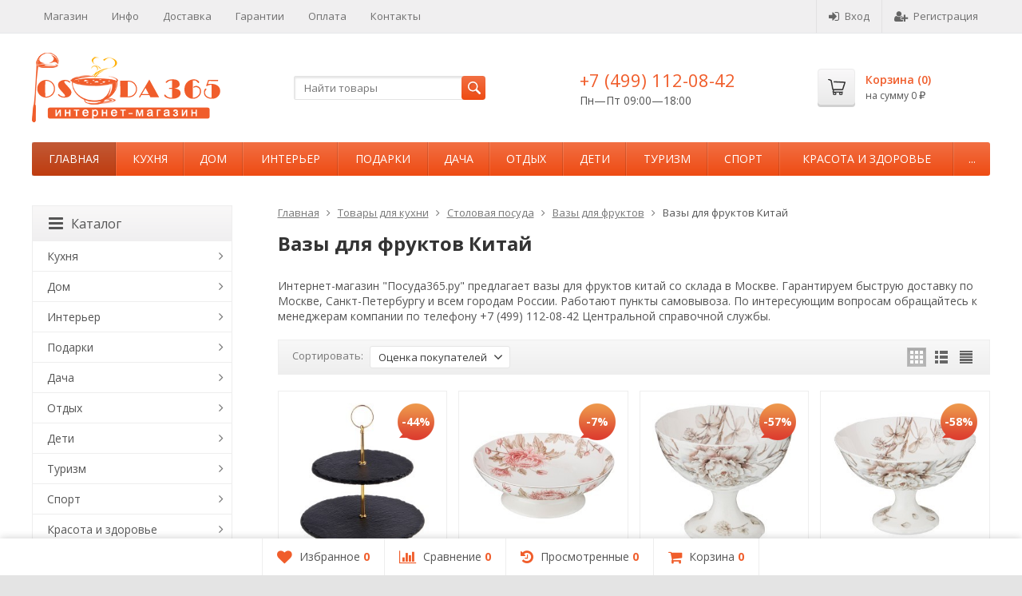

--- FILE ---
content_type: text/html; charset=utf-8
request_url: https://posuda365.ru/category/vazy-dlya-fruktov-kitay/
body_size: 35263
content:

<!DOCTYPE html>
<html>
<head prefix="og: http://ogp.me/ns# fb: http://ogp.me/ns/fb# product: http://ogp.me/ns/product#">
	<meta http-equiv="Content-Type" content="text/html; charset=utf-8">
	<meta name="viewport" content="width=device-width, initial-scale=1">
	<title>Вазы для фруктов Китай - недорого вазы для фруктов китай в интернет-магазине Posuda365</title>
	<meta name="Keywords" content="Вазы для фруктов Китай, Posuda365">
	<meta name="Description" content="Интернет-магазин Posuda365 предлагает купить вазы для фруктов китай со склада. У нас низкие цены на вазы для фруктов китай из коллекции 2023 года. Доставка по Москве, Санкт-Петербурге и всей России.">
	<link rel="shortcut icon" href="/favicon.ico">
		
	
	<!-- CSS -->
	<link href="/wa-content/font/ruble/arial/fontface.css?v8.15.0.40" rel="stylesheet">
	
	<link href="//maxcdn.bootstrapcdn.com/font-awesome/latest/css/font-awesome.min.css" rel="stylesheet">
	<link href="/wa-data/public/site/themes/supreme/css/bootstrap-custom.css?v1.2.5.40" rel="stylesheet">
	<link href="/wa-data/public/site/themes/supreme/css/site.css?v1.2.5.40" rel="stylesheet">
	

	<!-- wa CSS -->
	
	<!-- /wa CSS -->

	<!--[if lt IE 9]>
		<script src="/wa-data/public/site/themes/supreme/js/respond.min.js?v1.2.5.40"></script>
		<script src="/wa-data/public/site/themes/supreme/js/html5shiv.min.js?v1.2.5.40"></script>
	<![endif]-->

	<script src="/wa-content/js/jquery/jquery-1.11.1.min.js?v2.4.1"></script>
	<script src="/wa-content/js/jquery/jquery-migrate-1.2.1.min.js?v2.4.1"></script>

	<link href="https://fonts.googleapis.com/css?family=Open+Sans:400,600,700&amp;subset=cyrillic" rel="stylesheet">

	

			<script>
		var vars = {"site":{"path":{}}};
	</script>

	<script src="/wa-data/public/site/themes/supreme/js/lib.js?v1.2.5.40"></script>
	<script src="/wa-data/public/site/themes/supreme/js/supreme.js?v1.2.5.40"></script>

	<!-- wa JS -->
	
	<!-- / wa JS -->
	
	<!-- wa headJs -->
	<meta property="og:type" content="article" />
<meta property="og:url" content="https://posuda365.ru/category/vazy-dlya-fruktov-kitay/" />
<meta name="yandex-verification" content="6957e5806e9e4ae0" />
	<!-- / wa headJs -->

	
	
<link href="/wa-data/public/shop/themes/supreme/css/shop.css?v1.2.5.40" rel="stylesheet">



<script src="/wa-content/js/jquery-plugins/jquery.retina.min.js?v2.4.1"></script>
<script>
$(window).load(function() {
	$('.product-list img, .cart img, .side_gallery img, .side_products img, .more-images img').retina();
});
</script>


<script type="text/javascript" src="/wa-data/public/shop/themes/supreme/js/product.js?v1.2.5.40"></script>

<script src="/wa-apps/shop/js/lazy.load.js?v8.15.0.40"></script>
<script src="/wa-data/public/shop/themes/supreme/js/jquery.countdownTimer.min.js?v=2.4.1"></script>
<script src="/wa-data/public/shop/themes/supreme/js/supreme.shop.js?v1.2.5.40"></script>


<!-- plugin hook: 'frontend_head' -->



			<link href="/wa-data/public/site/themes/supreme/themes/orange2/theme.css?v1.2.5.40" rel="stylesheet">
	

	
						
	
		
	
		
	
        <style>
            #inner_sliders{visibility: hidden;margin-top:15px;margin-bottom: -20px;}
            #inner_sliders.slick-initialized { visibility: visible; }
            #inner_sliders img{width:100%;}
            .zero-index{z-index:0 !important;}
        </style>
    
	
</head>
<body class=" theme-orange2 theme_not_flat bg_tex bg_fixed"  style="background-color:#e4e4e4; background-image: url('/wa-data/public/site/themes/supreme/img/themesettings/custom_bg.jpg');">
<div class="remodal-bg">
<div class="site_wrap">
	<div id="topnav">
		<div class="container-fluid">
			<nav>
									<ul class="menu site_menu hidden-xs">
																																					<li>
										<a href="/">Магазин</a>
									</li>
																																<li>
										<a href="/info/">Инфо</a>
									</li>
																					
																																																																																																									
																																																										<li ><a href="/dostavka/">Доставка</a></li>
																																																																			<li ><a href="/garantii/">Гарантии</a></li>
																																																																			<li ><a href="/oplata/">Оплата</a></li>
																																																																			<li ><a href="/kontakty/">Контакты</a></li>
																																			</ul>
				
				<div class="clearfix visible-sm-block"></div>

									<ul class="menu auth part">
						
																				<li class="h_login"><a href="/login/" rel="nofollow"><i class="fa fa-sign-in"></i>Вход</a></li>
							<li class="h_reg"><a href="/signup/" rel="nofollow"><i class="fa fa-user-plus"></i>Регистрация</a></li>
																		</ul>
				
									<div class="h_search visible-sm-block visible-xs-block">
						<!-- product search -->
						<form method="get" action="/search/" class="search">
							<input class="search-field" type="search" name="query"  placeholder="Найти товары">
							<button class="btn btn-primary" type="submit"><i></i></button>
						</form>
					</div>
							</nav>
			<div class="clear-both"></div>
		</div>
	</div>
	<!-- / #topnav -->

	<header id="header" class="container-fluid">
		<div class="row">
			<div class="col col-md-3 col-xs-6 h_logo">
				<a href="/">
											<img src="/wa-data/public/site/themes/supreme/img/logo.png" alt="Posuda365">
									</a>
			</div>

							<div class="col col-md-3 col-xs-6 h_search hidden-xs hidden-sm">
					<form method="get" action="/search/" class="search">
						<input class="search-field" id="search" type="search" name="query"  placeholder="Найти товары">
						<button class="btn btn-primary" type="submit"><i></i></button>
					</form>
				</div>

									<div class="col col-md-3 col-xs-6 h_contacts">
						<div class="in">
															<div class="phone">+7 (499) 112-08-42</div>
							
																							<p>Пн—Пт 09:00&mdash;18:00</p>
														
						</div>
					</div>
				
				<div class="col col-md-3 col-sm-6 h_cart hidden-xs hidden-sm">
					<div class="in">
																		<a href="/cart/" id="cart" class=" empty" rel="nofollow">
							<i class="icon"></i>
							<div class="cart_summary">
								Корзина (<span class="cart_count">0</span>)
							</div>
							<div class="cart_total_wrap">на сумму <span class="cart_total">0 <span class="ruble">₽</span></span></div>
						</a>
					</div>
				</div>
					</div>
	</header>

	<div class="container-fluid menubars">

				<div class="menubar h_menu1 visible-xs-block">
			<div class="menu_header clearfix">
				<span class="menu_toggle"><i class="fa fa-bars"></i>Меню</span>
			</div>
			<div class="menu_wrapper">
																														
								<ul class="menu"><li class=""><div class="link"><a  href="/">Магазин</a></div></li><li class=""><div class="link"><a  href="/info/">Инфо</a></div></li><li class=""><div class="link"><a data-icon-id="2" href="/dostavka/">Доставка</a></div></li><li class=""><div class="link"><a data-icon-id="3" href="/garantii/">Гарантии</a></div></li><li class=""><div class="link"><a data-icon-id="4" href="/oplata/">Оплата</a></div></li><li class=""><div class="link"><a data-icon-id="5" href="/kontakty/">Контакты</a></div></li></ul>
			</div>
		</div>
		
									

															<div class="menubar h_menu2 menu_color">
				<div class="menu_header visible-xs-block clearfix">
					<span class="menu_toggle"><i class="fa fa-bars"></i>Каталог</span>
				</div>

													<div class="menu_wrapper clearfix">
						<ul class="menu"><li class="active hidden-xs"><div class="link"><a data-icon-id="home" href="/">Главная</a></div></li><li class=" hassub"><div class="link"><span class="sub_toggle"><i class="fa fa-plus"></i><i class="fa fa-minus"></i></span><a data-icon-id="1" href="/category/kukhnya/">Кухня</a></div><div class="submenu sub_one_level"><ul class="level2"><li class=" hassub"><div class="link"><span class="sub_toggle"><i class="fa fa-plus"></i><i class="fa fa-minus"></i></span><a data-icon-id="11" href="/category/posuda-dlya-plity-i-zapekaniya/">Посуда для плиты и запекания</a></div><div class="submenu"><ul class="level3"><li class=""><div class="link"><a href="/category/taziki/">Тазики</a></div></li><li class=""><div class="link"><a href="/category/kazany/">Казаны</a></div></li><li class=""><div class="link"><a href="/category/nabor-posudy/">Набор посуды</a></div></li><li class=""><div class="link"><a href="/category/kastryuli/">Кастрюли</a></div></li><li class=""><div class="link"><a href="/category/skovorody/">Сковороды</a></div></li><li class=""><div class="link"><a href="/category/chayniki/">Чайники</a></div></li><li class=""><div class="link"><a href="/category/kokotnitsy/">Кокотницы</a></div></li><li class=""><div class="link"><a href="/category/kovshi/">Ковши</a></div></li><li class=""><div class="link"><a href="/category/soteyniki/">Сотейники</a></div></li><li class=""><div class="link"><a href="/category/protivni-lotki/">Протвени, лотки</a></div></li><li class=""><div class="link"><a href="/category/molokovarki/">Молоковарки</a></div></li><li class=""><div class="link"><a href="/category/gorshochki/">Горшочки</a></div></li><li class=""><div class="link"><a href="/category/zharovni/">Жаровни</a></div></li><li class=""><div class="link"><a href="/category/protivni/">Противни</a></div></li><li class=""><div class="link"><a href="/category/forma-dlya-prigotovleniya-i-vypechki/">Формы для выпечки и запекания</a></div></li><li class=""><div class="link"><a href="/category/blyuda-dlya-zapekaniya/">Блюда для запекания</a></div></li><li class=""><div class="link"><a href="/category/blyuda-dlya-vypechki/">Блюда для выпечки</a></div></li><li class=""><div class="link"><a href="/category/kryshki/">Крышки</a></div></li></ul></div></li><li class=" hassub"><div class="link"><span class="sub_toggle"><i class="fa fa-plus"></i><i class="fa fa-minus"></i></span><a data-icon-id="12" href="/category/kukhonnye-prinadlezhnosti/">Кухонные принадлежности</a></div><div class="submenu"><ul class="level3"><li class=""><div class="link"><a href="/category/orekhokoly/">Орехоколы</a></div></li><li class=""><div class="link"><a href="/category/venchiki/">Венчики для взбивания</a></div></li><li class=""><div class="link"><a href="/category/voronki/">Воронки</a></div></li><li class=""><div class="link"><a href="/category/tolkushki/">Толкушки</a></div></li><li class=""><div class="link"><a href="/category/dozatory-produktov/">Дозаторы продуктов</a></div></li><li class=""><div class="link"><a href="/category/durshlagi/">Дуршлаги</a></div></li><li class=""><div class="link"><a href="/category/kovriki-dlya-vypechki/">Коврики для выпечки и раскатки теста</a></div></li><li class=""><div class="link"><a href="/category/konditerskie-shpritsy/">Кондитерские шприцы</a></div></li><li class=""><div class="link"><a href="/category/kukhonnye-vesy/">Кухонные весы</a></div></li><li class=""><div class="link"><a href="/category/kukhonnye-lopatki/">Кухонные лопатки</a></div></li><li class=""><div class="link"><a href="/category/lozhki-kukhonnye/">Ложки кухонные</a></div></li><li class=""><div class="link"><a href="/category/melnitsy/">Мельницы</a></div></li><li class=""><div class="link"><a href="/category/molotki-dlya-myasa/">Молотки для мяса</a></div></li><li class=""><div class="link"><a href="/category/nabor-kukhonnykh-prinadlezhnostey/">Наборы кухонных принадлежностей</a></div></li><li class=""><div class="link"><a href="/category/nozhnitsy/">Ножницы</a></div></li><li class=""><div class="link"><a href="/category/ovoshchechistki/">Овощечистки</a></div></li><li class=""><div class="link"><a href="/category/otkryvalki/">Открывалки</a></div></li><li class=""><div class="link"><a href="/category/palochki-dlya-meda/">Палочки для меда</a></div></li><li class=""><div class="link"><a href="/category/podstavki-dlya-lozhki/">Подставка под ложку</a></div></li><li class=""><div class="link"><a href="/category/podstavki-pod-kukhonnye-prinadlezhnosti/">Подставки под кухонные принадлежности</a></div></li><li class=""><div class="link"><a href="/category/polovniki/">Половники</a></div></li><li class=""><div class="link"><a href="/category/prikhvatki/">Прихватки, варежки</a></div></li><li class=""><div class="link"><a href="/category/razdelochnye-doski/">Разделочные доски</a></div></li><li class=""><div class="link"><a href="/category/silikonovye-kistochki/">Силиконовые кисточки для выпечки</a></div></li><li class=""><div class="link"><a href="/category/sita/">Сита</a></div></li><li class=""><div class="link"><a href="/category/skalki/">Скалки</a></div></li><li class=""><div class="link"><a href="/category/stupki/">Ступки</a></div></li><li class=""><div class="link"><a href="/category/terki/">Терки</a></div></li><li class=""><div class="link"><a href="/category/formochki/">Формочки</a></div></li><li class=""><div class="link"><a href="/category/shumovki/">Шумовки</a></div></li><li class=""><div class="link"><a href="/category/shchiptsy/">Щипцы кухонные</a></div></li></ul></div></li><li class=" hassub"><div class="link"><span class="sub_toggle"><i class="fa fa-plus"></i><i class="fa fa-minus"></i></span><a data-icon-id="13" href="/category/posuda-dlya-hraneniya-produktov/">Хранение и консервирование</a></div><div class="submenu"><ul class="level3"><li class=""><div class="link"><a href="/category/yemkosti-dlya-produktov/">Емкости для хранения</a></div></li><li class=""><div class="link"><a href="/category/banki-emkosti/">Банки для продуктов</a></div></li><li class=""><div class="link"><a href="/category/nabory-dlya-spetsiy/">Наборы для специй</a></div></li><li class=""><div class="link"><a href="/category/sakharnitsy/">Сахарницы</a></div></li><li class=""><div class="link"><a href="/category/solonki/">Солонки</a></div></li><li class=""><div class="link"><a href="/category/perechnicy/">Перечницы</a></div></li><li class=""><div class="link"><a href="/category/butylki/">Бутылки</a></div></li><li class=""><div class="link"><a href="/category/khlebnitsy-khlebnye-korziny/">Хлебницы, хлебные корзины</a></div></li><li class=""><div class="link"><a href="/category/pishchevye-konteynery/">Контейнеры для еды</a></div></li><li class=""><div class="link"><a href="/category/korobki-shkatulki/">Коробки, шкатулки</a></div></li><li class=""><div class="link"><a href="/category/shkatulki-dlya-chaya/">Шкатулки для чая</a></div></li><li class=""><div class="link"><a href="/category/maslenki/">Масленки</a></div></li><li class=""><div class="link"><a href="/category/limonnicy/">Лимонницы, блюдца для лимона</a></div></li><li class=""><div class="link"><a href="/category/kryshki/">Крышки</a></div></li></ul></div></li><li class=" hassub"><div class="link"><span class="sub_toggle"><i class="fa fa-plus"></i><i class="fa fa-minus"></i></span><a data-icon-id="14" href="/category/nozhi/">Ножи</a></div><div class="submenu"><ul class="level3"><li class=""><div class="link"><a href="/category/nedorogie-nozhi/">Недорогие ножи</a></div></li><li class=""><div class="link"><a href="/category/nozhi-fissler/">Ножи Fissler</a></div></li><li class=""><div class="link"><a href="/category/nabory-nozhey/">Наборы ножей</a></div></li><li class=""><div class="link"><a href="/category/kukhonnye-nozhi/">Кухонные ножи</a></div></li><li class=""><div class="link"><a href="/category/spetsialnye-nozhi/">Специальные ножи</a></div></li><li class=""><div class="link"><a href="/category/tochilki-dlya-nozhej/">Ножеточки</a></div></li><li class=""><div class="link"><a href="/category/podstavki-pod-nozhi/">Подставки под ножи</a></div></li></ul></div></li><li class=" hassub"><div class="link"><span class="sub_toggle"><i class="fa fa-plus"></i><i class="fa fa-minus"></i></span><a data-icon-id="1148" href="/category/posuda-dlya-chaya/">Посуда для чая</a></div><div class="submenu"><ul class="level3"><li class=""><div class="link"><a href="/category/zavarochnye-chayniki/">Заварочные чайники</a></div></li><li class=""><div class="link"><a href="/category/zavarochnye-kruzhki/">Заварочные кружки</a></div></li><li class=""><div class="link"><a href="/category/sitichki-dlya-chaya/">Ситички для чая</a></div></li><li class=""><div class="link"><a href="/category/podstavki-dlya-chajnogo-paketika/">Подставки для чайного пакетика</a></div></li><li class=""><div class="link"><a href="/category/french-pressy/">Френч-прессы</a></div></li><li class=""><div class="link"><a href="/category/samovary/">Самовары</a></div></li></ul></div></li><li class=" hassub"><div class="link"><span class="sub_toggle"><i class="fa fa-plus"></i><i class="fa fa-minus"></i></span><a data-icon-id="1149" href="/category/posuda-dlya-kofe/">Посуда для кофе</a></div><div class="submenu"><ul class="level3"><li class=""><div class="link"><a href="/category/kofevarki/">Кофеварки</a></div></li><li class=""><div class="link"><a href="/category/kofemolki/">Кофемолки</a></div></li><li class=""><div class="link"><a href="/category/kofeyniki/">Кофейники</a></div></li><li class=""><div class="link"><a href="/category/turki/">Турки</a></div></li><li class=""><div class="link"><a href="/category/french-pressy-dlya-kofe/">Френч прессы для кофе</a></div></li></ul></div></li><li class=" hassub"><div class="link"><span class="sub_toggle"><i class="fa fa-plus"></i><i class="fa fa-minus"></i></span><a data-icon-id="16" href="/category/posuda-dlya-napitkov/">Посуда для напитков</a></div><div class="submenu"><ul class="level3"><li class=""><div class="link"><a href="/category/armudy/">Армуды</a></div></li><li class=""><div class="link"><a href="/category/stakany/">Стаканы</a></div></li><li class=""><div class="link"><a href="/category/kruzhki/">Кружки</a></div></li><li class=""><div class="link"><a href="/category/bokaly/">Бокалы</a></div></li><li class=""><div class="link"><a href="/category/stopki/">Стопки</a></div></li><li class=""><div class="link"><a href="/category/ryumki/">Рюмки</a></div></li><li class=""><div class="link"><a href="/category/kuvshiny/">Кувшины</a></div></li><li class=""><div class="link"><a href="/category/dekantery/">Декантеры</a></div></li><li class=""><div class="link"><a href="/category/shtofy/">Штофы</a></div></li><li class=""><div class="link"><a href="/category/grafiny/">Графины</a></div></li><li class=""><div class="link"><a href="/category/chaynaya-para/">Чайная пара</a></div></li><li class=""><div class="link"><a href="/category/posuda-dlya-vody/">Посуда для воды</a></div></li><li class=""><div class="link"><a href="/category/posuda-dlya-soka/">Посуда для сока</a></div></li><li class=""><div class="link"><a href="/category/fuzhery-dlya-shampanskogo/">Фужеры для шампанского</a></div></li><li class=""><div class="link"><a href="/category/posuda-dlya-vina/">Посуда для вина</a></div></li><li class=""><div class="link"><a href="/category/posuda-dlya-viski/">Посуда для виски</a></div></li><li class=""><div class="link"><a href="/category/posuda-dlya-likera/">Посуда для ликера</a></div></li><li class=""><div class="link"><a href="/category/posuda-dlya-vodki/">Посуда для водки</a></div></li><li class=""><div class="link"><a href="/category/posuda-dlya-konyaka/">Посуда для коньяка</a></div></li><li class=""><div class="link"><a href="/category/posuda-dlya-kokteylya/">Посуда для коктейля</a></div></li><li class=""><div class="link"><a href="/category/posuda-dlya-piva/">Посуда для пива</a></div></li><li class=""><div class="link"><a href="/category/nabory-dlya-bezalkogolnykh-napitkov/">Наборы для безалкогольных напитков</a></div></li><li class=""><div class="link"><a href="/category/nabory-dlya-alkogolnykh-napitkov/">Наборы для алкогольных напитков</a></div></li><li class=""><div class="link"><a href="/category/vederki-dlya-shampanskogo/">Ведерки для шампанского</a></div></li><li class=""><div class="link"><a href="/category/vinnye-akksesuary/">Винные акксесуары</a></div></li></ul></div></li><li class=" hassub"><div class="link"><span class="sub_toggle"><i class="fa fa-plus"></i><i class="fa fa-minus"></i></span><a data-icon-id="17" href="/category/stolovaya-posuda/">Столовая посуда</a></div><div class="submenu"><ul class="level3"><li class=""><div class="link"><a href="/category/konfetnitsy/">Конфетницы</a></div></li><li class=""><div class="link"><a href="/category/fruktovnitsy/">Фруктовницы</a></div></li><li class=""><div class="link"><a href="/category/vazy-dlya-fruktov/">Вазы для фруктов</a></div></li><li class=""><div class="link"><a href="/category/salatniki/">Салатники</a></div></li><li class=""><div class="link"><a href="/category/menazhnitsy/">Менажницы</a></div></li><li class=""><div class="link"><a href="/category/blyuda/">Блюда</a></div></li><li class=""><div class="link"><a href="/category/marmity/">Мармиты</a></div></li><li class=""><div class="link"><a href="/category/tarelki/">Тарелки</a></div></li><li class=""><div class="link"><a href="/category/rozetki/">Розетки</a></div></li><li class=""><div class="link"><a href="/category/sousniki/">Соусники</a></div></li><li class=""><div class="link"><a href="/category/kremanki/">Креманки</a></div></li><li class=""><div class="link"><a href="/category/miski/">Миски</a></div></li><li class=""><div class="link"><a href="/category/molochniki/">Молочники</a></div></li><li class=""><div class="link"><a href="/category/slivochniki/">Сливочники</a></div></li><li class=""><div class="link"><a href="/category/ikornitsy/">Икорницы</a></div></li><li class=""><div class="link"><a href="/category/supovaya-posuda/">Суповая посуда</a></div></li><li class=""><div class="link"><a href="/category/pashotnitsy/">Пашотницы</a></div></li></ul></div></li><li class=" hassub"><div class="link"><span class="sub_toggle"><i class="fa fa-plus"></i><i class="fa fa-minus"></i></span><a data-icon-id="18" href="/category/nabory-posudy/">Наборы посуды</a></div><div class="submenu"><ul class="level3"><li class=""><div class="link"><a href="/category/chaynye-servizy/">Чайные сервизы</a></div></li><li class=""><div class="link"><a href="/category/chaynye-nabory/">Чайные наборы</a></div></li><li class=""><div class="link"><a href="/category/kofeynye-nabory/">Кофейные наборы</a></div></li><li class=""><div class="link"><a href="/category/kofeynye-servizy/">Кофейные сервизы</a></div></li><li class=""><div class="link"><a href="/category/nabory-tarelok/">Наборы тарелок</a></div></li><li class=""><div class="link"><a href="/category/nabory-dlya-varenya/">Наборы для варенья</a></div></li><li class=""><div class="link"><a href="/category/stolovo-chaynye-servizy/">Столово-чайные сервизы</a></div></li><li class=""><div class="link"><a href="/category/stolovye-servizy/">Столовые сервизы</a></div></li><li class=""><div class="link"><a href="/category/obedennye-servizy/">Обеденные сервизы</a></div></li><li class=""><div class="link"><a href="/category/nabor-posudy-dlya-zakuski/">Набор посуды для закуски</a></div></li><li class=""><div class="link"><a href="/category/nabor-dlya-fondyu/">Наборы для фондю</a></div></li><li class=""><div class="link"><a href="/category/nabory-dlya-yaponskoy-kukhni/">Наборы для японской кухни</a></div></li><li class=""><div class="link"><a href="/category/nabor-dlya-syra/">Наборы для сыра</a></div></li></ul></div></li><li class=" hassub"><div class="link"><span class="sub_toggle"><i class="fa fa-plus"></i><i class="fa fa-minus"></i></span><a data-icon-id="19" href="/category/stolovye-pribory/">Столовые приборы</a></div><div class="submenu"><ul class="level3"><li class=""><div class="link"><a href="/category/vilki/">Вилки</a></div></li><li class=""><div class="link"><a href="/category/lozhki/">Ложки</a></div></li><li class=""><div class="link"><a href="/category/nabory-stolovykh-priborov/">Наборы столовых приборов</a></div></li></ul></div></li><li class=" hassub"><div class="link"><span class="sub_toggle"><i class="fa fa-plus"></i><i class="fa fa-minus"></i></span><a data-icon-id="2825" href="/category/kukhonnaya-tekhnika/">Кухонная техника</a></div><div class="submenu"><ul class="level3"><li class=""><div class="link"><a href="/category/kofevarki-elektricheskie/">Кофеварки электрические</a></div></li><li class=""><div class="link"><a href="/category/blendery/">Блендеры</a></div></li><li class=""><div class="link"><a href="/category/chayniki-elektricheskie/">Чайники электрические</a></div></li></ul></div></li><li class=" hassub"><div class="link"><span class="sub_toggle"><i class="fa fa-plus"></i><i class="fa fa-minus"></i></span><a data-icon-id="20" href="/category/akssesuary-dlya-dekorirovaniya/">Аксессуары для декорирования</a></div><div class="submenu"><ul class="level3"><li class=""><div class="link"><a href="/category/skaterti/">Скатерти</a></div></li><li class=""><div class="link"><a href="/category/dorozhki/">Дорожки на стол</a></div></li><li class=""><div class="link"><a href="/category/podstavki-pod-goryachee/">Подставки под горячее</a></div></li><li class=""><div class="link"><a href="/category/podnosy/">Подносы</a></div></li><li class=""><div class="link"><a href="/category/salfetnitsy/">Салфетницы</a></div></li><li class=""><div class="link"><a href="/category/salfetki/">Салфетки</a></div></li><li class=""><div class="link"><a href="/category/podstavki-dlya-zubochistok/">Подставки для зубочисток</a></div></li><li class=""><div class="link"><a href="/category/paskhalnyy-dekor/">Пасхальный декор</a></div></li><li class=""><div class="link"><a href="/category/fartuki-peredniki/">Фартуки, передники</a></div></li></ul></div></li></ul></div></li><li class=" hassub"><div class="link"><span class="sub_toggle"><i class="fa fa-plus"></i><i class="fa fa-minus"></i></span><a data-icon-id="4" href="/category/dom-i-byt/">Дом</a></div><div class="submenu sub_one_level"><ul class="level2"><li class=" hassub"><div class="link"><span class="sub_toggle"><i class="fa fa-plus"></i><i class="fa fa-minus"></i></span><a data-icon-id="3068" href="/category/tovary-dlya-okon/">Товары для окон</a></div><div class="submenu"><ul class="level3"><li class=""><div class="link"><a href="/category/portery/">Портьеры</a></div></li><li class=""><div class="link"><a href="/category/tyuli/">Тюли</a></div></li><li class=""><div class="link"><a href="/category/shtory/">Шторы</a></div></li></ul></div></li><li class=" hassub"><div class="link"><span class="sub_toggle"><i class="fa fa-plus"></i><i class="fa fa-minus"></i></span><a data-icon-id="125" href="/category/tekstilnye-izdeliya/">Текстильные изделия</a></div><div class="submenu"><ul class="level3"><li class=""><div class="link"><a href="/category/tekstil-mebelnyy/">Текстиль мебельный</a></div></li><li class=""><div class="link"><a href="/category/pododeyalniki/">Пододеяльники</a></div></li><li class=""><div class="link"><a href="/category/odeyala/">Одеяла</a></div></li><li class=""><div class="link"><a href="/category/navolochki/">Наволочки</a></div></li><li class=""><div class="link"><a href="/category/postelnoe-bele/">Постельное белье</a></div></li><li class=""><div class="link"><a href="/category/prostyni/">Простыни</a></div></li><li class=""><div class="link"><a href="/category/pokryvala/">Покрывала</a></div></li><li class=""><div class="link"><a href="/category/podushki/">Подушки</a></div></li><li class=""><div class="link"><a href="/category/podushki-dekorativnye/">Подушки декоративные</a></div></li><li class=""><div class="link"><a href="/category/sidushki/">Сидушки</a></div></li><li class=""><div class="link"><a href="/category/polotentsa/">Полотенца</a></div></li><li class=""><div class="link"><a href="/category/khalaty/">Халаты</a></div></li><li class=""><div class="link"><a href="/category/kovriki/">Коврики</a></div></li><li class=""><div class="link"><a href="/category/shkury-kovry/">Шкуры, ковры</a></div></li></ul></div></li><li class=" hassub"><div class="link"><span class="sub_toggle"><i class="fa fa-plus"></i><i class="fa fa-minus"></i></span><a data-icon-id="126" href="/category/mebel/">Мебель</a></div><div class="submenu"><ul class="level3"><li class=""><div class="link"><a href="/category/stellazhi-metallicheskie/">Стеллажи металлические</a></div></li><li class=""><div class="link"><a href="/category/seyfy-ofisnye/">Сейфы офисные</a></div></li><li class=""><div class="link"><a href="/category/matrasy/">Матрасы</a></div></li><li class=""><div class="link"><a href="/category/banketki/">Банкетки</a></div></li><li class=""><div class="link"><a href="/category/divany/">Диваны</a></div></li><li class=""><div class="link"><a href="/category/komody/">Комоды</a></div></li><li class=""><div class="link"><a href="/category/konsoli/">Консоли</a></div></li><li class=""><div class="link"><a href="/category/kresla/">Кресла</a></div></li><li class=""><div class="link"><a href="/category/krovati/">Кровати</a></div></li><li class=""><div class="link"><a href="/category/prinadlezhnosti-dlya-mebeli/">Принадлежности для мебели</a></div></li><li class=""><div class="link"><a href="/category/polki/">Полки</a></div></li><li class=""><div class="link"><a href="/category/pufy/">Пуфы</a></div></li><li class=""><div class="link"><a href="/category/stellazhi/">Стеллажи</a></div></li><li class=""><div class="link"><a href="/category/stoly/">Столы</a></div></li><li class=""><div class="link"><a href="/category/stulya/">Стулья</a></div></li><li class=""><div class="link"><a href="/category/tumby/">Тумбы</a></div></li><li class=""><div class="link"><a href="/category/shkafy/">Шкафы</a></div></li><li class=""><div class="link"><a href="/category/etazherki/">Этажерки</a></div></li></ul></div></li><li class=" hassub"><div class="link"><span class="sub_toggle"><i class="fa fa-plus"></i><i class="fa fa-minus"></i></span><a data-icon-id="127" href="/category/vannaya-tualet/">Товары для ванной, туалета</a></div><div class="submenu"><ul class="level3"><li class=""><div class="link"><a href="/category/dispensery-dlya-tualetnoy-bumagi/">Диспенсеры для туалетной бумаги</a></div></li><li class=""><div class="link"><a href="/category/dispensery-dlya-bumazhnykh-polotenets/">Диспенсеры для бумажных полотенец</a></div></li><li class=""><div class="link"><a href="/category/polotentsa-bumazhnye/">Полотенца бумажные</a></div></li><li class=""><div class="link"><a href="/category/derzhateli-dlya-zubnykh-shchetok/">Держатели для зубных щеток</a></div></li><li class=""><div class="link"><a href="/category/dozatory/">Дозаторы</a></div></li><li class=""><div class="link"><a href="/category/vesy/">Весы напольные</a></div></li><li class=""><div class="link"><a href="/category/metallicheskoe-mylo/">Металлические мыла</a></div></li></ul></div></li><li class=" hassub"><div class="link"><span class="sub_toggle"><i class="fa fa-plus"></i><i class="fa fa-minus"></i></span><a data-icon-id="128" href="/category/uborka/">Уборка</a></div><div class="submenu"><ul class="level3"><li class=""><div class="link"><a href="/category/antiseptiki-dlya-ruk/">Антисептики для рук</a></div></li><li class=""><div class="link"><a href="/category/vedra/">Ведра</a></div></li><li class=""><div class="link"><a href="/category/sushilka-dlya-posudy/">Сушилка для посуды</a></div></li><li class=""><div class="link"><a href="/category/podstavka-pod-gubku/">Подставки для губки</a></div></li></ul></div></li><li class=" hassub"><div class="link"><span class="sub_toggle"><i class="fa fa-plus"></i><i class="fa fa-minus"></i></span><a data-icon-id="129" href="/category/khranenie/">Хранение</a></div><div class="submenu"><ul class="level3"><li class=""><div class="link"><a href="/category/sushilki-dlya-belya/">Сушилки для белья</a></div></li><li class=""><div class="link"><a href="/category/zazhimy-dlya-paketov/">Зажимы для пакетов</a></div></li><li class=""><div class="link"><a href="/category/veshalki/">Вешалки</a></div></li><li class=""><div class="link"><a href="/category/kryuchki-kryuki/">Крючки, вешалки настенные</a></div></li><li class=""><div class="link"><a href="/category/podstavki-pod-bumazhnye-polotentsa/">Подставки для бумажных полотенец</a></div></li></ul></div></li><li class=" hassub"><div class="link"><span class="sub_toggle"><i class="fa fa-plus"></i><i class="fa fa-minus"></i></span><a data-icon-id="130" href="/category/osveshchenie/">Освещение</a></div><div class="submenu"><ul class="level3"><li class=""><div class="link"><a href="/category/nastennye-svetilniki/">Настенные светильники</a></div></li><li class=""><div class="link"><a href="/category/lyustry/">Люстры</a></div></li><li class=""><div class="link"><a href="/category/nastolnye-lampy/">Настольные лампы</a></div></li><li class=""><div class="link"><a href="/category/torshery/">Торшеры</a></div></li></ul></div></li><li class=" hassub"><div class="link"><span class="sub_toggle"><i class="fa fa-plus"></i><i class="fa fa-minus"></i></span><a data-icon-id="131" href="/category/prikhozhaya/">Прихожая</a></div><div class="submenu"><ul class="level3"><li class=""><div class="link"><a href="/category/kovriki-dlya-pola/">Коврик в прихожую</a></div></li><li class=""><div class="link"><a href="/category/lozhki-dlya-obuvi/">Ложки для обуви</a></div></li><li class=""><div class="link"><a href="/category/klyuchnitsy/">Ключницы</a></div></li></ul></div></li><li class=" hassub"><div class="link"><span class="sub_toggle"><i class="fa fa-plus"></i><i class="fa fa-minus"></i></span><a data-icon-id="2847" href="/category/bytovaya-tekhnika/">Бытовая техника</a></div><div class="submenu"><ul class="level3"><li class=""><div class="link"><a href="/category/klaviatura/">Клавиатура</a></div></li><li class=""><div class="link"><a href="/category/myshki-kompyuternye/">Мышки компьютерные</a></div></li><li class=""><div class="link"><a href="/category/batareyki/">Батарейки</a></div></li></ul></div></li><li class=" hassub"><div class="link"><span class="sub_toggle"><i class="fa fa-plus"></i><i class="fa fa-minus"></i></span><a data-icon-id="132" href="/category/bytovaya-khimiya/">Бытовая химия</a></div><div class="submenu"><ul class="level3"><li class=""><div class="link"><a href="/category/stiralnye-poroshki/">Стиральные порошки</a></div></li><li class=""><div class="link"><a href="/category/sredstva-dlya-basseyna/">Средства для бассейна</a></div></li><li class=""><div class="link"><a href="/category/sredstva-dlya-stirki/">Средства для стирки</a></div></li><li class=""><div class="link"><a href="/category/chistyashchie-sredstva/">Чистящие средства</a></div></li></ul></div></li><li class=" hassub"><div class="link"><span class="sub_toggle"><i class="fa fa-plus"></i><i class="fa fa-minus"></i></span><a data-icon-id="1090" href="/category/remon/">Ремонт и отделка</a></div><div class="submenu"><ul class="level3"><li class=""><div class="link"><a href="/category/nozhnitsy-dlya-doma/">Ножницы для дома</a></div></li></ul></div></li></ul></div></li><li class=" hassub"><div class="link"><span class="sub_toggle"><i class="fa fa-plus"></i><i class="fa fa-minus"></i></span><a data-icon-id="7" href="/category/interer-i-dekor/">Интерьер</a></div><div class="submenu sub_one_level"><ul class="level2"><li class=" hassub"><div class="link"><span class="sub_toggle"><i class="fa fa-plus"></i><i class="fa fa-minus"></i></span><a data-icon-id="237" href="/category/nastennyj-dekor/">Настенный декор</a></div><div class="submenu"><ul class="level3"><li class=""><div class="link"><a href="/category/kartiny/">Картины</a></div></li><li class=""><div class="link"><a href="/category/panno/">Панно</a></div></li><li class=""><div class="link"><a href="/category/reproduktsii-kartin/">Репродукции картин</a></div></li><li class=""><div class="link"><a href="/category/postery/">Постеры</a></div></li><li class=""><div class="link"><a href="/category/gobeleny/">Гобелены</a></div></li></ul></div></li><li class=" hassub"><div class="link"><span class="sub_toggle"><i class="fa fa-plus"></i><i class="fa fa-minus"></i></span><a data-icon-id="236" href="/category/dekorativnoe-osveshchenie/">Декоративное освещение</a></div><div class="submenu"><ul class="level3"><li class=""><div class="link"><a href="/category/svechi/">Свечи</a></div></li><li class=""><div class="link"><a href="/category/podsvechniki/">Подсвечники</a></div></li></ul></div></li><li class=" hassub"><div class="link"><span class="sub_toggle"><i class="fa fa-plus"></i><i class="fa fa-minus"></i></span><a data-icon-id="234" href="/category/ramki-dlya-fotografiy/">Рамки для фотографий</a></div><div class="submenu"><ul class="level3"><li class=""><div class="link"><a href="/category/fotoramki-nastolnye/">Фоторамки настольные</a></div></li><li class=""><div class="link"><a href="/category/derevyannye-fotoramki/">Деревянные фоторамки</a></div></li><li class=""><div class="link"><a href="/category/fotoramki-odinochnye/">Фоторамка одиночная</a></div></li><li class=""><div class="link"><a href="/category/fotoramki-belye/">Фоторамки белые</a></div></li><li class=""><div class="link"><a href="/category/fotoalbomy/">Фотоальбомы</a></div></li></ul></div></li><li class=" hassub"><div class="link"><span class="sub_toggle"><i class="fa fa-plus"></i><i class="fa fa-minus"></i></span><a data-icon-id="231" href="/category/chasy/">Часы</a></div><div class="submenu"><ul class="level3"><li class=""><div class="link"><a href="/category/chasy-pesochnye/">Часы песочные</a></div></li><li class=""><div class="link"><a href="/category/chasy-nastolnye/">Часы настольные</a></div></li><li class=""><div class="link"><a href="/category/chasy-nastennye/">Часы настенные</a></div></li><li class=""><div class="link"><a href="/category/chasy-ot-swarovski/">Часы от Swarovski</a></div></li></ul></div></li><li class=" hassub"><div class="link"><span class="sub_toggle"><i class="fa fa-plus"></i><i class="fa fa-minus"></i></span><a data-icon-id="235" href="/category/blagovoniya/">Благовония</a></div><div class="submenu"><ul class="level3"><li class=""><div class="link"><a href="/category/aromaticheskie-diffuzory/">Ароматические диффузоры</a></div></li><li class=""><div class="link"><a href="/category/aroma-sprei/">Арома-спреи</a></div></li><li class=""><div class="link"><a href="/category/aroma-svechi/">Арома-свечи</a></div></li></ul></div></li><li class=" hassub"><div class="link"><span class="sub_toggle"><i class="fa fa-plus"></i><i class="fa fa-minus"></i></span><a data-icon-id="230" href="/category/rastitelnyy-dekor/">Искусственные цветы для декора</a></div><div class="submenu"><ul class="level3"><li class=""><div class="link"><a href="/category/iskusstvennye-vetki/">Искусственные ветки</a></div></li><li class=""><div class="link"><a href="/category/iskusstvennye-cvety/">Искусственные цветы</a></div></li><li class=""><div class="link"><a href="/category/iskusstvennye-bukety/">Искусственные букеты</a></div></li><li class=""><div class="link"><a href="/category/kompozicii-iz-iskusstvennyh-cvetov/">Композиции из искусственных цветов</a></div></li><li class=""><div class="link"><a href="/category/dekorativnye-rasteniya/">Декоративные растения</a></div></li><li class=""><div class="link"><a href="/category/figurki-rasteniy/">Фигурки растений</a></div></li><li class=""><div class="link"><a href="/category/dekorativnye-frukty-ovoshchi/">Муляжи фруктов, овощей</a></div></li></ul></div></li><li class=" hassub"><div class="link"><span class="sub_toggle"><i class="fa fa-plus"></i><i class="fa fa-minus"></i></span><a data-icon-id="229" href="/category/vazy-kashpo/">Вазы, Кашпо</a></div><div class="submenu"><ul class="level3"><li class=""><div class="link"><a href="/category/vazy-s-kryshkoy/">Вазы с крышкой</a></div></li><li class=""><div class="link"><a href="/category/vazy-dlya-tsvetov/">Вазы для цветов</a></div></li><li class=""><div class="link"><a href="/category/vazy-dekorativnye/">Вазы декоративные</a></div></li><li class=""><div class="link"><a href="/category/vazy-originalnye/">Вазы оригинальные</a></div></li><li class=""><div class="link"><a href="/category/vazy-krasivye_1/">Вазы красивые</a></div></li><li class=""><div class="link"><a href="/category/vazy-bogemiya/">Вазы богемия</a></div></li><li class=""><div class="link"><a href="/category/vazy-prostye/">Вазы простые</a></div></li><li class=""><div class="link"><a href="/category/vazy-dlinnye/">Вазы длинные</a></div></li><li class=""><div class="link"><a href="/category/vazy-bokaly/">Вазы-бокалы</a></div></li><li class=""><div class="link"><a href="/category/vazy-na-nozhke/">Вазы на ножке</a></div></li><li class=""><div class="link"><a href="/category/figurnye-vazy/">Фигурные вазы</a></div></li><li class=""><div class="link"><a href="/category/vazy-prozrachnye/">Вазы прозрачные</a></div></li><li class=""><div class="link"><a href="/category/vazy-chernye/">Вазы черные</a></div></li><li class=""><div class="link"><a href="/category/vazy-belye/">Вазы белые</a></div></li><li class=""><div class="link"><a href="/category/vazy-krasnye/">Вазы красные</a></div></li><li class=""><div class="link"><a href="/category/vazy-keramicheskie/">Вазы керамические</a></div></li><li class=""><div class="link"><a href="/category/vazy-khrustalnye/">Вазы хрустальные</a></div></li><li class=""><div class="link"><a href="/category/vazy-steklyannye/">Вазы стеклянные</a></div></li><li class=""><div class="link"><a href="/category/vazy-italyanskie/">Вазы итальянские</a></div></li><li class=""><div class="link"><a href="/category/vazy-napolnye/">Вазы напольные</a></div></li><li class=""><div class="link"><a href="/category/vazy-reznye/">Вазы резные</a></div></li><li class=""><div class="link"><a href="/category/kashpo/">Кашпо</a></div></li></ul></div></li><li class=" hassub"><div class="link"><span class="sub_toggle"><i class="fa fa-plus"></i><i class="fa fa-minus"></i></span><a data-icon-id="233" href="/category/shkatulki/">Шкатулки</a></div><div class="submenu"><ul class="level3"><li class=""><div class="link"><a href="/category/shkatulki-farforovye/">Шкатулки фарфоровые</a></div></li><li class=""><div class="link"><a href="/category/shkatulki-steklyannye/">Шкатулки стеклянные</a></div></li><li class=""><div class="link"><a href="/category/shkatulki-iz-dereva/">Шкатулки из дерева</a></div></li><li class=""><div class="link"><a href="/category/shkatulki-zerkalnye/">Шкатулки зеркальные</a></div></li><li class=""><div class="link"><a href="/category/shkatulki-dekorativnye/">Шкатулки декоративные</a></div></li><li class=""><div class="link"><a href="/category/shkatulki-figurki/">Шкатулки фигурки</a></div></li><li class=""><div class="link"><a href="/category/shkatulki-knigi/">Шкатулки книги</a></div></li><li class=""><div class="link"><a href="/category/shkatulki-dlya-ukrasheniy/">Шкатулки для украшений</a></div></li></ul></div></li><li class=" hassub"><div class="link"><span class="sub_toggle"><i class="fa fa-plus"></i><i class="fa fa-minus"></i></span><a data-icon-id="232" href="/category/zerkala/">Зеркала</a></div><div class="submenu"><ul class="level3"><li class=""><div class="link"><a href="/category/zerkala-dlya-makiyazha/">Зеркала для макияжа</a></div></li><li class=""><div class="link"><a href="/category/zerkala-nastolnye/">Зеркала настольные</a></div></li><li class=""><div class="link"><a href="/category/zerkala-napolnye/">Зеркала напольные</a></div></li><li class=""><div class="link"><a href="/category/zerkala-nastennye/">Зеркала настенные</a></div></li><li class=""><div class="link"><a href="/category/zerkala-pryamougolnye/">Зеркала прямоугольные</a></div></li><li class=""><div class="link"><a href="/category/zerkala-kruglye/">Зеркала круглые</a></div></li><li class=""><div class="link"><a href="/category/zerkala-dekorativnye/">Зеркала декоративные</a></div></li><li class=""><div class="link"><a href="/category/zerkala-sovremennye/">Зеркала современные</a></div></li></ul></div></li><li class=" hassub"><div class="link"><span class="sub_toggle"><i class="fa fa-plus"></i><i class="fa fa-minus"></i></span><a data-icon-id="228" href="/category/elementy-dekora/">Элементы декора</a></div><div class="submenu"><ul class="level3"><li class=""><div class="link"><a href="/category/globusy/">Глобусы</a></div></li><li class=""><div class="link"><a href="/category/tarelki-dekorativnye/">Тарелки декоративные</a></div></li><li class=""><div class="link"><a href="/category/chashi-dekorativnye/">Чаши декоративные</a></div></li></ul></div></li><li class=" hassub"><div class="link"><span class="sub_toggle"><i class="fa fa-plus"></i><i class="fa fa-minus"></i></span><a data-icon-id="227" href="/category/podstavki/">Подставки</a></div><div class="submenu"><ul class="level3"><li class=""><div class="link"><a href="/category/podstavki-dlya-tarelok/">Подставки для тарелок</a></div></li><li class=""><div class="link"><a href="/category/stoyki-dlya-tsvetov/">Стойки для цветов</a></div></li><li class=""><div class="link"><a href="/category/podstavki-dlya-knig/">Подставки для книг</a></div></li><li class=""><div class="link"><a href="/category/interernye-podstavki/">Интерьерные подставки</a></div></li><li class=""><div class="link"><a href="/category/podstavki-dlya-zontov/">Подставки для зонтов</a></div></li></ul></div></li><li class=""><div class="link"><a data-icon-id="226" href="/category/kaminy/">Камины</a></div></li><li class=" hassub"><div class="link"><span class="sub_toggle"><i class="fa fa-plus"></i><i class="fa fa-minus"></i></span><a data-icon-id="225" href="/category/religioznye-suveniry/">Религия</a></div><div class="submenu"><ul class="level3"><li class=""><div class="link"><a href="/category/suvenirnaya-posuda/">Сувенирная посуда</a></div></li><li class=""><div class="link"><a href="/category/musulmanskie-kartiny/">Мусульманские картины</a></div></li><li class=""><div class="link"><a href="/category/ikony/">Иконы</a></div></li><li class=""><div class="link"><a href="/category/paskhalnye-yajca/">Пасхальные яйца</a></div></li></ul></div></li></ul></div></li><li class=" hassub"><div class="link"><span class="sub_toggle"><i class="fa fa-plus"></i><i class="fa fa-minus"></i></span><a data-icon-id="10" href="/category/podarki/">Подарки</a></div><div class="submenu sub_one_level"><ul class="level2"><li class=" hassub"><div class="link"><span class="sub_toggle"><i class="fa fa-plus"></i><i class="fa fa-minus"></i></span><a data-icon-id="717" href="/category/figurki/">Фигурки, статуэтки</a></div><div class="submenu"><ul class="level3"><li class=""><div class="link"><a href="/category/figurki-lyudey/">Фигурки людей</a></div></li><li class=""><div class="link"><a href="/category/figurki-fey/">Фигурки фей</a></div></li><li class=""><div class="link"><a href="/category/figurki-pavlinov/">Фигурки павлинов</a></div></li><li class=""><div class="link"><a href="/category/figurki-gusey/">Фигурки гусей</a></div></li><li class=""><div class="link"><a href="/category/figurki-klounov/">Фигурки клоунов</a></div></li><li class=""><div class="link"><a href="/category/figurki-popugaev/">Фигурки попугаев</a></div></li><li class=""><div class="link"><a href="/category/figurki-ptits/">Фигурки птиц</a></div></li><li class=""><div class="link"><a href="/category/figurki-s-podsvetkoy/">Фигурки с подсветкой</a></div></li><li class=""><div class="link"><a href="/category/figurki-angelov/">Фигурки ангелов</a></div></li><li class=""><div class="link"><a href="/category/figurki-babochek/">Фигурки бабочек</a></div></li><li class=""><div class="link"><a href="/category/figurki-bogov/">Фигурки богов</a></div></li><li class=""><div class="link"><a href="/category/figurki-bykov/">Фигурки быков</a></div></li><li class=""><div class="link"><a href="/category/figurki-devushek/">Фигурки девушек</a></div></li><li class=""><div class="link"><a href="/category/figurki-ezhey/">Фигурки ежей</a></div></li><li class=""><div class="link"><a href="/category/figurki-zhenshchin/">Фигурки женщин</a></div></li><li class=""><div class="link"><a href="/category/figurki-sobak/">Фигурки собак</a></div></li><li class=""><div class="link"><a href="/category/figurki-koshek/">Фигурки кошек</a></div></li><li class=""><div class="link"><a href="/category/figurki-lyagushek/">Фигурки лягушек</a></div></li><li class=""><div class="link"><a href="/category/figurki-drakonov/">Фигурки драконов</a></div></li><li class=""><div class="link"><a href="/category/figurki-cherepakh/">Фигурки черепах</a></div></li><li class=""><div class="link"><a href="/category/figurki-medvedey/">Фигурки медведей</a></div></li><li class=""><div class="link"><a href="/category/figurki-tigrov_1/">Фигурки тигров</a></div></li><li class=""><div class="link"><a href="/category/figurki-slonov/">Фигурки слонов</a></div></li><li class=""><div class="link"><a href="/category/figurki-loshadey/">Фигурки лошадей</a></div></li><li class=""><div class="link"><a href="/category/figurki-lvov/">Фигурки львов</a></div></li><li class=""><div class="link"><a href="/category/figurki-krolikov/">Фигурки кроликов</a></div></li><li class=""><div class="link"><a href="/category/figurki-snegovikov/">Фигурки снеговиков</a></div></li><li class=""><div class="link"><a href="/category/figurki-zhirafov/">Фигурки жирафов</a></div></li><li class=""><div class="link"><a href="/category/figurki-oleney/">Фигурки оленей</a></div></li><li class=""><div class="link"><a href="/category/figurki-zmey/">Фигурки змей</a></div></li><li class=""><div class="link"><a href="/category/figurki-karet/">Фигурки карет</a></div></li><li class=""><div class="link"><a href="/category/figurki-sov/">Фигурки сов</a></div></li><li class=""><div class="link"><a href="/category/figurki-petukhov/">Фигурки петухов</a></div></li><li class=""><div class="link"><a href="/category/statuehtki-vozlyublennyh/">Статуэтки возлюбленных</a></div></li><li class=""><div class="link"><a href="/category/statuetki-professiy/">Статуэтки профессий</a></div></li></ul></div></li><li class=" hassub"><div class="link"><span class="sub_toggle"><i class="fa fa-plus"></i><i class="fa fa-minus"></i></span><a data-icon-id="716" href="/category/suveniry/">Сувениры</a></div><div class="submenu"><ul class="level3"><li class=""><div class="link"><a href="/category/magnitiki/">Магнитики</a></div></li><li class=""><div class="link"><a href="/category/kopilki/">Копилки</a></div></li><li class=""><div class="link"><a href="/category/oberegi/">Обереги</a></div></li><li class=""><div class="link"><a href="/category/suveniry-svarovski/">Сувениры Сваровски</a></div></li></ul></div></li><li class=" hassub"><div class="link"><span class="sub_toggle"><i class="fa fa-plus"></i><i class="fa fa-minus"></i></span><a data-icon-id="715" href="/category/prikolnye-podarki/">Прикольные подарки</a></div><div class="submenu"><ul class="level3"><li class=""><div class="link"><a href="/category/flyazhki/">Фляжки</a></div></li><li class=""><div class="link"><a href="/category/medali/">Медали</a></div></li></ul></div></li><li class=" hassub"><div class="link"><span class="sub_toggle"><i class="fa fa-plus"></i><i class="fa fa-minus"></i></span><a data-icon-id="713" href="/category/podarki-po-sluchayu/">Подарки по случаю</a></div><div class="submenu"><ul class="level3"><li class=""><div class="link"><a href="/category/znaki-zodiaka/">Знаки зодиака</a></div></li><li class=""><div class="link"><a href="/category/novyy-godrozhdestvo/">Новый год/Рождество</a></div></li><li class=""><div class="link"><a href="/category/posuda-dlya-maslenicy/">Посуда для масленицы</a></div></li><li class=""><div class="link"><a href="/category/podarki-na-14-fevralya/">14 февраля</a></div></li><li class=""><div class="link"><a href="/category/podarki-na-23-fevralya/">23 февраля</a></div></li><li class=""><div class="link"><a href="/category/podarki-na-8-marta/">Подарки на 8 марта</a></div></li><li class=""><div class="link"><a href="/category/podarki-dlya-paskhi/">Подарки на Пасху</a></div></li><li class=""><div class="link"><a href="/category/podarki-na-den-kosmonavtiki/">Подарки на день космонавтики</a></div></li><li class=""><div class="link"><a href="/category/podarki-na-9-maya/">9 мая</a></div></li><li class=""><div class="link"><a href="/category/podarki-k-1-sentyabrya/">Подарки к 1 сентября</a></div></li><li class=""><div class="link"><a href="/category/podarki-po-professiyam/">Подарки по профессиям</a></div></li><li class=""><div class="link"><a href="/category/svadebnye-podarki/">Свадебные подарки</a></div></li></ul></div></li><li class=" hassub"><div class="link"><span class="sub_toggle"><i class="fa fa-plus"></i><i class="fa fa-minus"></i></span><a data-icon-id="712" href="/category/podarochnye-aksessuary/">Подарочные аксессуары</a></div><div class="submenu"><ul class="level3"><li class=""><div class="link"><a href="/category/vozdushnye-shariki/">Воздушные шарики</a></div></li><li class=""><div class="link"><a href="/category/meshochki-podarochnye/">Мешочки подарочные</a></div></li><li class=""><div class="link"><a href="/category/podarochnye-pakety/">Подарочные пакеты</a></div></li></ul></div></li><li class=" hassub"><div class="link"><span class="sub_toggle"><i class="fa fa-plus"></i><i class="fa fa-minus"></i></span><a data-icon-id="824" href="/category/novogodnie-tovary/">Новогодние товары</a></div><div class="submenu"><ul class="level3"><li class=""><div class="link"><a href="/category/simvoly-goda-2026-loshadi/">Символы года 2026 лошади</a></div></li><li class=""><div class="link"><a href="/category/simvoly-goda-2025-zmeya/">Символы года 2025 (змея)</a></div></li><li class=""><div class="link"><a href="/category/simvoly-goda-2024-drakona/">Символы года 2024 (дракона)</a></div></li><li class=""><div class="link"><a href="/category/simvoly-goda-2023-krolika/">Символы года 2023 (кролика)</a></div></li><li class=""><div class="link"><a href="/category/simvoly-goda-2022-tigry/">Символы года 2022 (Тигры)</a></div></li><li class=""><div class="link"><a href="/category/simvoly-goda-2021/">Символы года 2021</a></div></li><li class=""><div class="link"><a href="/category/novogodnie-skidki/">Новогодние скидки</a></div></li><li class=""><div class="link"><a href="/category/novogodnie-kartiny/">Картины новогодние</a></div></li><li class=""><div class="link"><a href="/category/novogodnie-suveniry/">Новогодние сувениры</a></div></li><li class=""><div class="link"><a href="/category/novogodnie-svechi/">Новогодние свечи</a></div></li><li class=""><div class="link"><a href="/category/novogodnyaya-posuda/">Новогодняя посуда</a></div></li><li class=""><div class="link"><a href="/category/yelki-bolshie/">Елки большие</a></div></li><li class=""><div class="link"><a href="/category/yelochnye-ukrasheniya/">Елочные украшения</a></div></li><li class=""><div class="link"><a href="/category/rozhdestvenskie-venki/">Рождественские венки</a></div></li><li class=""><div class="link"><a href="/category/statuetki-deda-moroza/">Статуэтки деда-мороза</a></div></li><li class=""><div class="link"><a href="/category/svetyashchiesya-statuetki/">Светящиеся статуэтки</a></div></li><li class=""><div class="link"><a href="/category/simvol-2019-goda/">Символ 2019 года</a></div></li><li class=""><div class="link"><a href="/category/simvol-2018-goda/">Символ 2018 года</a></div></li></ul></div></li></ul></div></li><li class=" hassub"><div class="link"><span class="sub_toggle"><i class="fa fa-plus"></i><i class="fa fa-minus"></i></span><a data-icon-id="5" href="/category/tovary-dlya-dachi/">Дача</a></div><div class="submenu sub_one_level"><ul class="level2"><li class=" hassub"><div class="link"><span class="sub_toggle"><i class="fa fa-plus"></i><i class="fa fa-minus"></i></span><a data-icon-id="380" href="/category/oborudovaniya-dlya-sada/">Все для сада</a></div><div class="submenu"><ul class="level3"><li class=""><div class="link"><a href="/category/gazovye-rezaki/">Газовые резаки</a></div></li><li class=""><div class="link"><a href="/category/tenty-sadovye/">Тенты садовые</a></div></li><li class=""><div class="link"><a href="/category/biotualety/">Биотуалеты</a></div></li></ul></div></li><li class=" hassub"><div class="link"><span class="sub_toggle"><i class="fa fa-plus"></i><i class="fa fa-minus"></i></span><a data-icon-id="379" href="/category/sadovyy-dekor/">Садовый декор</a></div><div class="submenu"><ul class="level3"><li class=""><div class="link"><a href="/category/kormushki-dlya-ptits/">Кормушки, домики для птиц</a></div></li><li class=""><div class="link"><a href="/category/svetilniki-sadovye/">Светильники садовые</a></div></li></ul></div></li><li class=" hassub"><div class="link"><span class="sub_toggle"><i class="fa fa-plus"></i><i class="fa fa-minus"></i></span><a data-icon-id="378" href="/category/sadovyj-inventar/">Садовый инвентарь</a></div><div class="submenu"><ul class="level3"><li class=""><div class="link"><a href="/category/kompostery/">Компостеры</a></div></li></ul></div></li><li class=" hassub"><div class="link"><span class="sub_toggle"><i class="fa fa-plus"></i><i class="fa fa-minus"></i></span><a data-icon-id="377" href="/category/tovary-dlya-dachnogo-otdyha/">Дачный отдых</a></div><div class="submenu"><ul class="level3"><li class=""><div class="link"><a href="/category/shezlongi/">Шезлонги</a></div></li><li class=""><div class="link"><a href="/category/batuty-dlya-dachi/">Батуты для дачи</a></div></li><li class=""><div class="link"><a href="/category/tovary-dlya-bani/">Баня, сауна</a></div></li><li class=""><div class="link"><a href="/category/piknik/">Пикник</a></div></li><li class=""><div class="link"><a href="/category/Товары для гриля/">Барбекю, гриль</a></div></li><li class=""><div class="link"><a href="/category/shashlyki/">Шашлыки</a></div></li></ul></div></li></ul></div></li><li class=" hassub"><div class="link"><span class="sub_toggle"><i class="fa fa-plus"></i><i class="fa fa-minus"></i></span><a data-icon-id="6" href="/category/tovary-dlya-otdyha/">Отдых</a></div><div class="submenu sub_one_level"><ul class="level2"><li class=" hassub"><div class="link"><span class="sub_toggle"><i class="fa fa-plus"></i><i class="fa fa-minus"></i></span><a data-icon-id="2968" href="/category/tovary-dlya-zhivotnykh/">Товары для животных</a></div><div class="submenu"><ul class="level3"><li class=""><div class="link"><a href="/category/shleyki-dlya-zhivotnykh/">Шлейки для животных</a></div></li><li class=""><div class="link"><a href="/category/igrushki-dlya-sobak/">Игрушки для собак</a></div></li><li class=""><div class="link"><a href="/category/namordniki/">Намордники</a></div></li><li class=""><div class="link"><a href="/category/miski-dlya-zhivotnyh/">Миски для животных</a></div></li><li class=""><div class="link"><a href="/category/osheyniki/">Ошейники</a></div></li><li class=""><div class="link"><a href="/category/povodki/">Поводки</a></div></li></ul></div></li><li class=" hassub"><div class="link"><span class="sub_toggle"><i class="fa fa-plus"></i><i class="fa fa-minus"></i></span><a data-icon-id="412" href="/category/tovary-dlya-rybalki/">Рыбалка, охота</a></div><div class="submenu"><ul class="level3"><li class=""><div class="link"><a href="/category/snasti-rybolovnye/">Снасти рыболовные</a></div></li><li class=""><div class="link"><a href="/category/primanki-rybolovnye/">Приманки рыболовные</a></div></li><li class=""><div class="link"><a href="/category/tovary-dlya-zimney-rybalki/">Товары для зимней рыбалки</a></div></li><li class=""><div class="link"><a href="/category/balansiry-zimnie/">Балансиры зимние</a></div></li><li class=""><div class="link"><a href="/category/udochki/">Удочки</a></div></li><li class=""><div class="link"><a href="/category/prikormki/">Прикормки</a></div></li><li class=""><div class="link"><a href="/category/ledobury/">Ледобуры</a></div></li><li class=""><div class="link"><a href="/category/palatki-dlya-rybalki/">Палатки для рыбалки</a></div></li><li class=""><div class="link"><a href="/category/yashchiki-rybolovnye/">Ящики рыболовные</a></div></li><li class=""><div class="link"><a href="/category/chekhly-dlya-udochek/">Чехлы для удочек</a></div></li><li class=""><div class="link"><a href="/category/odezhda-dlya-rybalki/">Одежда для охоты и рыбалки</a></div></li><li class=""><div class="link"><a href="/category/sumki-dlya-rybalki/">Сумки для рыбалки</a></div></li><li class=""><div class="link"><a href="/category/vedra-dlya-prikormki/">Ведра для прикормки</a></div></li><li class=""><div class="link"><a href="/category/naduvnye-lodki/">Надувные лодки</a></div></li></ul></div></li><li class=" hassub"><div class="link"><span class="sub_toggle"><i class="fa fa-plus"></i><i class="fa fa-minus"></i></span><a data-icon-id="411" href="/category/tovary-dlya-plavaniya/">Отдых на воде</a></div><div class="submenu"><ul class="level3"><li class=""><div class="link"><a href="/category/obuv-dlya-plavaniya/">Обувь для плавания</a></div></li><li class=""><div class="link"><a href="/category/naduvnye-sredstva-dlya-kupaniya/">Надувные средства для купания</a></div></li><li class=""><div class="link"><a href="/category/doski-dlya-plavaniya/">Доски, лопатки</a></div></li><li class=""><div class="link"><a href="/category/nabory-dlya-plavaniya/">Наборы для плавания</a></div></li><li class=""><div class="link"><a href="/category/plyazhnye-zonty/">Пляжные зонты</a></div></li><li class=""><div class="link"><a href="/category/myachi-plyazhnye/">Мячи пляжные</a></div></li><li class=""><div class="link"><a href="/category/plavki/">Плавки</a></div></li></ul></div></li><li class=" hassub"><div class="link"><span class="sub_toggle"><i class="fa fa-plus"></i><i class="fa fa-minus"></i></span><a data-icon-id="410" href="/category/zimnie-tovary/">Зимний отдых</a></div><div class="submenu"><ul class="level3"><li class=""><div class="link"><a href="/category/ochki-gornolyzhnye/">Очки горнолыжные</a></div></li><li class=""><div class="link"><a href="/category/tyubingi/">Тюбинги</a></div></li></ul></div></li><li class=" hassub"><div class="link"><span class="sub_toggle"><i class="fa fa-plus"></i><i class="fa fa-minus"></i></span><a data-icon-id="409" href="/category/letnie-tovary/">Летний отдых</a></div><div class="submenu"><ul class="level3"><li class=""><div class="link"><a href="/category/samokaty/">Самокаты</a></div></li><li class=""><div class="link"><a href="/category/rolikovye-konki/">Роликовые коньки</a></div></li><li class=""><div class="link"><a href="/category/nabory-dlya-badmintona/">Бадминтон</a></div></li><li class=""><div class="link"><a href="/category/zashchitnye-shlemy/">Защитные шлемы</a></div></li></ul></div></li><li class=""><div class="link"><a data-icon-id="408" href="/category/tovary-dlya-hobbi/">Хобби</a></div></li></ul></div></li><li class=" hassub"><div class="link"><span class="sub_toggle"><i class="fa fa-plus"></i><i class="fa fa-minus"></i></span><a data-icon-id="8" href="/category/detskie-tovary/">Дети</a></div><div class="submenu sub_one_level"><ul class="level2"><li class=" hassub"><div class="link"><span class="sub_toggle"><i class="fa fa-plus"></i><i class="fa fa-minus"></i></span><a data-icon-id="2928" href="/category/tovary-dlya-tvorchestva/">Товары для творчества</a></div><div class="submenu"><ul class="level3"><li class=""><div class="link"><a href="/category/papki-dlya-risovaniya/">Папки для рисования</a></div></li><li class=""><div class="link"><a href="/category/kartiny-po-nomeram/">Картины по номерам</a></div></li><li class=""><div class="link"><a href="/category/nabory-dlya-rukodeliya/">Наборы для рукоделия</a></div></li><li class=""><div class="link"><a href="/category/kholsty-khudozhestvennye/">Холсты художественные</a></div></li><li class=""><div class="link"><a href="/category/albomy/">Альбомы для рисования</a></div></li><li class=""><div class="link"><a href="/category/pastel/">Пастель</a></div></li><li class=""><div class="link"><a href="/category/karandashi/">Карандаши</a></div></li><li class=""><div class="link"><a href="/category/kraski/">Краски для рисования</a></div></li><li class=""><div class="link"><a href="/category/molberty/">Мольберты</a></div></li></ul></div></li><li class=" hassub"><div class="link"><span class="sub_toggle"><i class="fa fa-plus"></i><i class="fa fa-minus"></i></span><a data-icon-id="2910" href="/category/tovary-dlya-u/">Товары для учебы</a></div><div class="submenu"><ul class="level3"><li class=""><div class="link"><a href="/category/gotovalni/">Готовальни</a></div></li><li class=""><div class="link"><a href="/category/penaly/">Пеналы</a></div></li><li class=""><div class="link"><a href="/category/markery/">Маркеры</a></div></li><li class=""><div class="link"><a href="/category/kalkulyatory/">Калькуляторы</a></div></li></ul></div></li><li class=" hassub"><div class="link"><span class="sub_toggle"><i class="fa fa-plus"></i><i class="fa fa-minus"></i></span><a data-icon-id="927" href="/category/detskaya-mebel/">Детская мебель</a></div><div class="submenu"><ul class="level3"><li class=""><div class="link"><a href="/category/detskie-kresla/">Детские кресла</a></div></li><li class=""><div class="link"><a href="/category/divany-detskie/">Диваны детские</a></div></li><li class=""><div class="link"><a href="/category/detskie-stoly/">Детские столы</a></div></li><li class=""><div class="link"><a href="/category/domiki-detskie/">Домики детские</a></div></li><li class=""><div class="link"><a href="/category/molberty/">Мольберты детские</a></div></li><li class=""><div class="link"><a href="/category/detskie-shkafy/">Детские шкафы</a></div></li></ul></div></li><li class=" hassub"><div class="link"><span class="sub_toggle"><i class="fa fa-plus"></i><i class="fa fa-minus"></i></span><a data-icon-id="630" href="/category/tovary-dlya-detskoj/">Детская</a></div><div class="submenu"><ul class="level3"><li class=""><div class="link"><a href="/category/detskie-polotentsa/">Детские полотенца</a></div></li></ul></div></li><li class=" hassub"><div class="link"><span class="sub_toggle"><i class="fa fa-plus"></i><i class="fa fa-minus"></i></span><a data-icon-id="629" href="/category/kukhnya-detskaya/">Кухня детская</a></div><div class="submenu"><ul class="level3"><li class=""><div class="link"><a href="/category/nabory-detskoj-posudy/">Наборы детской посуды</a></div></li><li class=""><div class="link"><a href="/category/kruzhki-detskie/">Кружки детские</a></div></li></ul></div></li><li class=" hassub"><div class="link"><span class="sub_toggle"><i class="fa fa-plus"></i><i class="fa fa-minus"></i></span><a data-icon-id="627" href="/category/igrushki/">Игрушки</a></div><div class="submenu"><ul class="level3"><li class=""><div class="link"><a href="/category/igrushki-dlya-malyshey/">Игрушки для малышей</a></div></li><li class=""><div class="link"><a href="/category/igrushki-dinozavry/">Игрушки динозавры</a></div></li><li class=""><div class="link"><a href="/category/nabory-igrushek-figurok/">Наборы игрушек-фигурок</a></div></li><li class=""><div class="link"><a href="/category/igrushki-dlya-devochek/">Игрушки для девочек</a></div></li><li class=""><div class="link"><a href="/category/igrushki-dlya-malchikov/">Игрушки для мальчиков</a></div></li><li class=""><div class="link"><a href="/category/myagkie-igrushki/">Мягкие игрушки</a></div></li></ul></div></li><li class=" hassub"><div class="link"><span class="sub_toggle"><i class="fa fa-plus"></i><i class="fa fa-minus"></i></span><a data-icon-id="1207" href="/category/razvivayushchie-igrushki/">Развивающие игрушки</a></div><div class="submenu"><ul class="level3"><li class=""><div class="link"><a href="/category/kubiki-detskie/">Кубики детские</a></div></li><li class=""><div class="link"><a href="/category/mozaiki/">Мозаики</a></div></li><li class=""><div class="link"><a href="/category/razvivayushchie-igrushki-dlya-devochek/">Развивающие игрушки для девочек</a></div></li><li class=""><div class="link"><a href="/category/razvivayushchie-igrushki-dlya-malchikov/">Развивающие игрушки для мальчиков</a></div></li><li class=""><div class="link"><a href="/category/katalki/">Каталки</a></div></li><li class=""><div class="link"><a href="/category/kachalki/">Качалки</a></div></li><li class=""><div class="link"><a href="/category/igrushki-pryguny/">Игрушки-прыгуны</a></div></li><li class=""><div class="link"><a href="/category/nabory-dlya-raskrashivaniya/">Наборы для раскрашивания</a></div></li><li class=""><div class="link"><a href="/category/magnitnye-knigi/">Магнитные книги</a></div></li><li class=""><div class="link"><a href="/category/igrovye-nabory/">Игровые наборы</a></div></li><li class=""><div class="link"><a href="/category/pazly/">Пазлы</a></div></li><li class=""><div class="link"><a href="/category/plastilin/">Пластилин</a></div></li><li class=""><div class="link"><a href="/category/muzykalnye-instrumenty/">Музыкальные инструменты</a></div></li><li class=""><div class="link"><a href="/category/konstruktory/">Конструкторы</a></div></li></ul></div></li><li class=""><div class="link"><a data-icon-id="1037" href="/category/tovary-dlya-detskogo-sporta/">Товары для детского спорта</a></div></li><li class=" hassub"><div class="link"><span class="sub_toggle"><i class="fa fa-plus"></i><i class="fa fa-minus"></i></span><a data-icon-id="628" href="/category/igry-sport-razvitie/">Товары для активных игр</a></div><div class="submenu"><ul class="level3"><li class=""><div class="link"><a href="/category/batuty/">Батуты</a></div></li></ul></div></li><li class=" hassub"><div class="link"><span class="sub_toggle"><i class="fa fa-plus"></i><i class="fa fa-minus"></i></span><a data-icon-id="631" href="/category/detskie-tovary-dlya-ulicy/">Для улицы</a></div><div class="submenu"><ul class="level3"><li class=""><div class="link"><a href="/category/detskie-velosipedy/">Детские велосипеды</a></div></li><li class=""><div class="link"><a href="/category/samokaty-detskie/">Самокаты детские</a></div></li><li class=""><div class="link"><a href="/category/begovely/">Беговелы</a></div></li><li class=""><div class="link"><a href="/category/sanki-detskie/">Санки детские</a></div></li><li class=""><div class="link"><a href="/category/nabory-dlya-pesochnits/">Наборы для песочниц</a></div></li><li class=""><div class="link"><a href="/category/pesochnitsy/">Песочницы</a></div></li><li class=""><div class="link"><a href="/category/elektromobili/">Электромобили</a></div></li><li class=""><div class="link"><a href="/category/detskaya-odezhda/">Детская одежда</a></div></li><li class=""><div class="link"><a href="/category/detskie-ryukzaki/">Детские рюкзаки</a></div></li></ul></div></li></ul></div></li><li class=" hassub"><div class="link"><span class="sub_toggle"><i class="fa fa-plus"></i><i class="fa fa-minus"></i></span><a data-icon-id="2" href="/category/tovary-dlya-turizma/">Туризм</a></div><div class="submenu sub_one_level"><ul class="level2"><li class=" hassub"><div class="link"><span class="sub_toggle"><i class="fa fa-plus"></i><i class="fa fa-minus"></i></span><a data-icon-id="495" href="/category/turisticheskoe-snaryazhenie/">Туристическое снаряжение</a></div><div class="submenu"><ul class="level3"><li class=""><div class="link"><a href="/category/ryukzaki-dlya-goroda/">Рюкзаки для города</a></div></li><li class=""><div class="link"><a href="/category/palatki/">Палатки и тенты</a></div></li><li class=""><div class="link"><a href="/category/tenty-turisticheskie/">Тенты туристические</a></div></li><li class=""><div class="link"><a href="/category/naduvnye-krovati/">Надувные кровати</a></div></li><li class=""><div class="link"><a href="/category/gamaki/">Гамаки</a></div></li><li class=""><div class="link"><a href="/category/spalnye-meshki/">Спальные мешки</a></div></li><li class=""><div class="link"><a href="/category/turisticheskie-kovriki/">Туристические коврики</a></div></li><li class=""><div class="link"><a href="/category/germoupakovka/">Гермоупаковка</a></div></li><li class=""><div class="link"><a href="/category/ryukzaki/">Рюкзаки, сумки</a></div></li><li class=""><div class="link"><a href="/category/gazovye-lampy/">Газовые лампы</a></div></li><li class=""><div class="link"><a href="/category/fonariki/">Фонарики</a></div></li><li class=""><div class="link"><a href="/category/nasosy/">Насосы</a></div></li><li class=""><div class="link"><a href="/category/skladnye-vedra/">Складные ведра</a></div></li></ul></div></li><li class=""><div class="link"><a data-icon-id="493" href="/category/sredstva-ot-nasekomyh/">Средства от насекомых</a></div></li><li class=" hassub"><div class="link"><span class="sub_toggle"><i class="fa fa-plus"></i><i class="fa fa-minus"></i></span><a data-icon-id="499" href="/category/nozhi-i-instrumenty/">Походные инструменты</a></div><div class="submenu"><ul class="level3"><li class=""><div class="link"><a href="/category/binokli/">Бинокли</a></div></li><li class=""><div class="link"><a href="/category/nozhi-turisticheskie/">Ножи туристические</a></div></li><li class=""><div class="link"><a href="/category/topory/">Топоры туристические</a></div></li><li class=""><div class="link"><a href="/category/lopaty/">Лопаты</a></div></li></ul></div></li><li class=" hassub"><div class="link"><span class="sub_toggle"><i class="fa fa-plus"></i><i class="fa fa-minus"></i></span><a data-icon-id="501" href="/category/skladnaya-mebel/">Складная мебель</a></div><div class="submenu"><ul class="level3"><li class=""><div class="link"><a href="/category/ra/">Раскладушки</a></div></li><li class=""><div class="link"><a href="/category/skladnye-kresla/">Складные кресла</a></div></li><li class=""><div class="link"><a href="/category/skladnye-stulya/">Складные стулья</a></div></li><li class=""><div class="link"><a href="/category/skladnye-stoly/">Складные столы</a></div></li></ul></div></li><li class=" hassub"><div class="link"><span class="sub_toggle"><i class="fa fa-plus"></i><i class="fa fa-minus"></i></span><a data-icon-id="494" href="/category/posuda-pohodnaya/">Посуда и костровое снаряжение</a></div><div class="submenu"><ul class="level3"><li class=""><div class="link"><a href="/category/turisticheskaya-posuda/">Туристическая посуда</a></div></li><li class=""><div class="link"><a href="/category/termokruzhki/">Термокружки</a></div></li><li class=""><div class="link"><a href="/category/termosy/">Термосы</a></div></li><li class=""><div class="link"><a href="/category/sumki-kholodilniki/">Сумки-холодильники</a></div></li><li class=""><div class="link"><a href="/category/sredstva-dlya-rozzhiga/">Средства для розжига</a></div></li></ul></div></li><li class=""><div class="link"><a data-icon-id="448" href="/category/baydarki/">Байдарки</a></div></li><li class=" hassub"><div class="link"><span class="sub_toggle"><i class="fa fa-plus"></i><i class="fa fa-minus"></i></span><a data-icon-id="940" href="/category/odezhda-dlya-turizma/">Одежда для туризма</a></div><div class="submenu"><ul class="level3"><li class=""><div class="link"><a href="/category/sumki/">Сумки</a></div></li><li class=""><div class="link"><a href="/category/ochki-polyarizatsionnye/">Очки поляризационные</a></div></li><li class=""><div class="link"><a href="/category/kurtki/">Куртки</a></div></li><li class=""><div class="link"><a href="/category/shapki/">Шапки</a></div></li><li class=""><div class="link"><a href="/category/perchatki/">Перчатки, варежки</a></div></li><li class=""><div class="link"><a href="/category/sapogi/">Сапоги</a></div></li><li class=""><div class="link"><a href="/category/termobele/">Термобелье</a></div></li><li class=""><div class="link"><a href="/category/vodolazki/">Водолазки</a></div></li><li class=""><div class="link"><a href="/category/rubashki/">Рубашки</a></div></li><li class=""><div class="link"><a href="/category/losiny/">Лосины</a></div></li></ul></div></li></ul></div></li><li class=" hassub"><div class="link"><span class="sub_toggle"><i class="fa fa-plus"></i><i class="fa fa-minus"></i></span><a data-icon-id="1157" href="/category/tovary-dlya-sporta/">Спорт</a></div><div class="submenu sub_one_level"><ul class="level2"><li class=" hassub"><div class="link"><span class="sub_toggle"><i class="fa fa-plus"></i><i class="fa fa-minus"></i></span><a data-icon-id="489" href="/category/sportivnoe-snaryazhenie/">Спортивное снаряжение</a></div><div class="submenu"><ul class="level3"><li class=""><div class="link"><a href="/category/grushi-bokserskie/">Груши боксерские</a></div></li><li class=""><div class="link"><a href="/category/lenty-palochki-dlya-hudozhestvennoj-gimnastiki/">Ленты, палочки для худ. гимнастики</a></div></li><li class=""><div class="link"><a href="/category/myachi-futbolnye/">Мячи футбольные</a></div></li><li class=""><div class="link"><a href="/category/myachi-futzalnye/">Мячи футзальные</a></div></li><li class=""><div class="link"><a href="/category/myachi-basketbolnye/">Мячи баскетбольные</a></div></li><li class=""><div class="link"><a href="/category/myachi-voleybolnye/">Мячи волейбольные</a></div></li><li class=""><div class="link"><a href="/category/myachi-gandbolnye/">Мячи гандбольные</a></div></li><li class=""><div class="link"><a href="/category/myachiki-dlya-nastolkogo-tennisa/">Мячики для настолького тенниса</a></div></li><li class=""><div class="link"><a href="/category/raketki-dlya-nastolnogo-tennisa/">Ракетки для настольного тенниса</a></div></li><li class=""><div class="link"><a href="/category/raketki-dlya-bolshogo-tennisa/">Ракетки для большого тенниса</a></div></li><li class=""><div class="link"><a href="/category/lyzhi/">Лыжи</a></div></li><li class=""><div class="link"><a href="/category/klyushki-khokkeynye/">Клюшки хоккейные</a></div></li><li class=""><div class="link"><a href="/category/obruchi/">Обручи</a></div></li></ul></div></li><li class=""><div class="link"><a data-icon-id="543" href="/category/trenazhery/">Тренажеры</a></div></li><li class=" hassub"><div class="link"><span class="sub_toggle"><i class="fa fa-plus"></i><i class="fa fa-minus"></i></span><a data-icon-id="488" href="/category/tovary-dlya-fitnesa/">Фитнес</a></div><div class="submenu"><ul class="level3"><li class=""><div class="link"><a href="/category/diski-balansirovochnye/">Диски балансировочные</a></div></li><li class=""><div class="link"><a href="/category/tovary-dlya-jogi/">Йога</a></div></li><li class=""><div class="link"><a href="/category/tovary-dlya-pilatesa/">Пилатес</a></div></li><li class=""><div class="link"><a href="/category/skakalki/">Скакалки</a></div></li><li class=""><div class="link"><a href="/category/roliki-dlya-pressa/">Ролики для пресса</a></div></li><li class=""><div class="link"><a href="/category/shtangi/">Штанги</a></div></li><li class=""><div class="link"><a href="/category/ganteli/">Гантели</a></div></li><li class=""><div class="link"><a href="/category/bliny-sportivnye/">Блины спортивные</a></div></li><li class=""><div class="link"><a href="/category/grify-sportivnye/">Грифы спортивные</a></div></li><li class=""><div class="link"><a href="/category/giri/">Гири</a></div></li><li class=""><div class="link"><a href="/category/bodibary/">Бодибары</a></div></li><li class=""><div class="link"><a href="/category/utyazheliteli/">Утяжелители</a></div></li><li class=""><div class="link"><a href="/category/ehspandery/">Эспандеры</a></div></li><li class=""><div class="link"><a href="/category/myachi-dlya-fitnesa/">Мячи для фитнеса</a></div></li><li class=""><div class="link"><a href="/category/medboly/">Медболы</a></div></li><li class=""><div class="link"><a href="/category/massazhnye-tsilindry/">Массажные цилиндры</a></div></li><li class=""><div class="link"><a href="/category/step-platformy/">Степ-платформы</a></div></li></ul></div></li><li class=" hassub"><div class="link"><span class="sub_toggle"><i class="fa fa-plus"></i><i class="fa fa-minus"></i></span><a data-icon-id="491" href="/category/sportivnoe-oborudovanie/">Оборудование для зала, площадок</a></div><div class="submenu"><ul class="level3"><li class=""><div class="link"><a href="/category/setki-sportivnye/">Сетки, ворота</a></div></li><li class=""><div class="link"><a href="/category/sportivnye-kompleksy/">Спортивные комплексы</a></div></li><li class=""><div class="link"><a href="/category/turniki/">Турники</a></div></li></ul></div></li><li class=" hassub"><div class="link"><span class="sub_toggle"><i class="fa fa-plus"></i><i class="fa fa-minus"></i></span><a data-icon-id="492" href="/category/tovary-sportivnoj-zashchity/">Защита спортивная</a></div><div class="submenu"><ul class="level3"><li class=""><div class="link"><a href="/category/ochki-g/">Очки горнолыжные</a></div></li><li class=""><div class="link"><a href="/category/bokserskie-perchatki/">Боксерские перчатки</a></div></li><li class=""><div class="link"><a href="/category/lapy-dlya-edinoborstv/">Лапы для единоборств</a></div></li><li class=""><div class="link"><a href="/category/nakolenniki/">Наколенники</a></div></li><li class=""><div class="link"><a href="/category/shchitki-futbolny/">Щитки футбольные</a></div></li><li class=""><div class="link"><a href="/category/zashchity-dlya-nog/">Защита ног, рук</a></div></li><li class=""><div class="link"><a href="/category/kapy/">Капы</a></div></li></ul></div></li><li class=" hassub"><div class="link"><span class="sub_toggle"><i class="fa fa-plus"></i><i class="fa fa-minus"></i></span><a data-icon-id="490" href="/category/odezhda-sportivnaya/">Одежда спортивная</a></div><div class="submenu"><ul class="level3"><li class=""><div class="link"><a href="/category/zhilety/">Жилеты</a></div></li><li class=""><div class="link"><a href="/category/kurtki-sportivnye/">Куртки спортивные</a></div></li><li class=""><div class="link"><a href="/category/olimpiyki/">Олимпийки</a></div></li><li class=""><div class="link"><a href="/category/krossovki-basketbolnye/">Кроссовки баскетбольные</a></div></li><li class=""><div class="link"><a href="/category/sportivnye-kofty/">Спортивные кофты</a></div></li><li class=""><div class="link"><a href="/category/kupalniki-sportivnye/">Купальники спортивные</a></div></li><li class=""><div class="link"><a href="/category/mayki-basketbolnye/">Майки баскетбольные</a></div></li><li class=""><div class="link"><a href="/category/kimono/">Кимоно</a></div></li><li class=""><div class="link"><a href="/category/sportivnye-perchatki/">Спортивные перчатки</a></div></li><li class=""><div class="link"><a href="/category/sportivnaya-obuv/">Спортивная обувь</a></div></li><li class=""><div class="link"><a href="/category/futbolki-voleybolnye/">Футболки волейбольные</a></div></li><li class=""><div class="link"><a href="/category/futbolki-futbolnye/">Футболки футбольные</a></div></li><li class=""><div class="link"><a href="/category/sportivnye-futbolki/">Спортивные футболки</a></div></li><li class=""><div class="link"><a href="/category/manishki-futbolnye/">Манишки футбольные</a></div></li><li class=""><div class="link"><a href="/category/getry-futbolnye/">Гетры футбольные</a></div></li><li class=""><div class="link"><a href="/category/shorty-basketbolnye/">Шорты баскетбольные</a></div></li><li class=""><div class="link"><a href="/category/shorty-voleybolnye/">Шорты волейбольные</a></div></li><li class=""><div class="link"><a href="/category/shorty-futbolnye/">Шорты футбольные</a></div></li><li class=""><div class="link"><a href="/category/shorty/">Шорты</a></div></li><li class=""><div class="link"><a href="/category/noski/">Носки</a></div></li><li class=""><div class="link"><a href="/category/shapochki-dlya-plavaniya/">Шапочки для плавания</a></div></li><li class=""><div class="link"><a href="/category/ochki-dlya-plavanya/">Очки для плаванья</a></div></li><li class=""><div class="link"><a href="/category/shtany-sportivnye/">Штаны спортивные</a></div></li></ul></div></li><li class=" hassub"><div class="link"><span class="sub_toggle"><i class="fa fa-plus"></i><i class="fa fa-minus"></i></span><a data-icon-id="487" href="/category/sportivnyy-inventar/">Спортивный инвентарь</a></div><div class="submenu"><ul class="level3"><li class=""><div class="link"><a href="/category/sportivnye-aksessuary/">Спортивные аксессуары</a></div></li><li class=""><div class="link"><a href="/category/sekundomery/">Секундомеры</a></div></li><li class=""><div class="link"><a href="/category/sportivnye-sumki/">Спортивные сумки</a></div></li><li class=""><div class="link"><a href="/category/chekhly-dlya-snaryadov/">Чехлы для снарядов</a></div></li><li class=""><div class="link"><a href="/category/butylki-dlya-vody-sportivnye/">Бутылки для воды спортивные</a></div></li><li class=""><div class="link"><a href="/category/nasosy-igly/">Насосы, иглы</a></div></li></ul></div></li></ul></div></li><li class=" hassub"><div class="link"><span class="sub_toggle"><i class="fa fa-plus"></i><i class="fa fa-minus"></i></span><a data-icon-id="9" href="/category/krasota-i-zdorove/">Красота и здоровье</a></div><div class="submenu sub_one_level"><ul class="level2"><li class=""><div class="link"><a data-icon-id="2792" href="/category/tovary-dlya-ukhoda-za-odezhdoy/">Товары для ухода за одеждой</a></div></li><li class=" hassub"><div class="link"><span class="sub_toggle"><i class="fa fa-plus"></i><i class="fa fa-minus"></i></span><a data-icon-id="2789" href="/category/tovary-dlya-ukhoda-za-volosami/">Уход за волосами</a></div><div class="submenu"><ul class="level3"><li class=""><div class="link"><a href="/category/elektroshchiptsy/">Электрощипцы</a></div></li><li class=""><div class="link"><a href="/category/feny-dlya-volos/">Фены</a></div></li></ul></div></li><li class=" hassub"><div class="link"><span class="sub_toggle"><i class="fa fa-plus"></i><i class="fa fa-minus"></i></span><a data-icon-id="879" href="/category/zhenskie-aksessuary/">Женские аксессуары</a></div><div class="submenu"><ul class="level3"><li class=""><div class="link"><a href="/category/podstavki-pod-ukrasheniya/">Подставки под украшения</a></div></li><li class=""><div class="link"><a href="/category/sumki-zhenskie/">Сумки женские</a></div></li><li class=""><div class="link"><a href="/category/koshelki/">Кошельки</a></div></li></ul></div></li><li class=" hassub"><div class="link"><span class="sub_toggle"><i class="fa fa-plus"></i><i class="fa fa-minus"></i></span><a data-icon-id="669" href="/category/tovary-dlya-uhoda-i-gigieny/">Здоровье</a></div><div class="submenu"><ul class="level3"><li class=""><div class="link"><a href="/category/vlazhnye-salfetki/">Влажные салфетки</a></div></li><li class=""><div class="link"><a href="/category/elektrogrelki/">Электрогрелки</a></div></li></ul></div></li><li class=" hassub"><div class="link"><span class="sub_toggle"><i class="fa fa-plus"></i><i class="fa fa-minus"></i></span><a data-icon-id="3044" href="/category/meditsinskie-izdeliya/">Медицинские изделия</a></div><div class="submenu"><ul class="level3"><li class=""><div class="link"><a href="/category/raskhodnye-materialy-dlya-sterilizatsii/">Расходные материалы для стерилизации</a></div></li></ul></div></li></ul></div></li><li class=" hassub"><div class="link"><span class="sub_toggle"><i class="fa fa-plus"></i><i class="fa fa-minus"></i></span><a data-icon-id="2943" href="/category/tovary-dlya-biznesa/">Товары для бизнеса</a></div><div class="submenu sub_one_level"><ul class="level2"><li class=""><div class="link"><a data-icon-id="3078" href="/category/tovary-dlya-oplombirovaniya/">Товары для опломбирования</a></div></li><li class=""><div class="link"><a data-icon-id="3070" href="/category/laminatory/">Ламинаторы</a></div></li><li class=""><div class="link"><a data-icon-id="3023" href="/category/kartridzhi-dlya-printera/">Картриджи для принтера</a></div></li><li class=""><div class="link"><a data-icon-id="3022" href="/category/shkolnaya-mebel/">Школьная мебель</a></div></li><li class=" hassub"><div class="link"><span class="sub_toggle"><i class="fa fa-plus"></i><i class="fa fa-minus"></i></span><a data-icon-id="714" href="/category/kantselyarskie-prinadlezhnosti/">Канцелярские принадлежности</a></div><div class="submenu"><ul class="level3"><li class=""><div class="link"><a href="/category/kovriki-nasto/">Коврики настольные для резки</a></div></li><li class=""><div class="link"><a href="/category/tovary-dlya-pereplyota/">Товары для переплёта</a></div></li><li class=""><div class="link"><a href="/category/shtampy-samonabornye/">Штампы самонаборные</a></div></li><li class=""><div class="link"><a href="/category/skotchi/">Скотчи</a></div></li><li class=""><div class="link"><a href="/category/ruchki/">Ручки</a></div></li><li class=""><div class="link"><a href="/category/ekrannye-lupy/">Экранные лупы</a></div></li><li class=""><div class="link"><a href="/category/yezhednevniki/">Ежедневники</a></div></li><li class=""><div class="link"><a href="/category/bloknoty/">Блокноты</a></div></li><li class=""><div class="link"><a href="/category/ofisnye-podstavki/">Офисные подставки</a></div></li><li class=""><div class="link"><a href="/category/bloki-listov/">Блоки листов</a></div></li></ul></div></li></ul></div></li><li class=" hassub"><div class="link"><span class="sub_toggle"><i class="fa fa-plus"></i><i class="fa fa-minus"></i></span><a data-icon-id="3064" href="/category/produktovye-tovary/">Продуктовые товары</a></div><div class="submenu sub_one_level"><ul class="level2"><li class=""><div class="link"><a data-icon-id="3065" href="/category/chay/">Чай</a></div></li></ul></div></li><li class=""><div class="link"><a data-icon-id="2844" href="/category/tovary-brenda-lefard/">Товары бренда Lefard</a></div></li><li class=""><div class="link"><a data-icon-id="2843" href="/category/tovary-brenda-agness/">Товары бренда Agness</a></div></li><li class="menu-more hassub hidden"><div class="link"><a href="#">...</a></div><div class="submenu sub_one_level"><ul class="level2"></ul></div></li></ul>
						
					</div>
							</div>
			</div>

            	<!-- APP CONTENT -->
	<main class="maincontent ">
		<!-- BANNER -->
					

				<!-- BANNER END -->

		<div class="container-fluid page_wrapper">
					<!-- plugin hook: 'frontend_header' -->


	
<div class="row">
		<div class="col-xs-12 col-sm-8 col-md-9 pull-right page page-content w-sidebar" id="page-content" itemscope itemtype="http://schema.org/WebPage">
			<!-- internal navigation breadcrumbs -->
					<nav class="breadcrumbs" itemprop="breadcrumb">
									<a href="/">Главная</a>
				
																						<i class="fa fa-angle-right"></i>
							<a href="/category/kukhnya/">Товары для кухни</a>
																								<i class="fa fa-angle-right"></i>
							<a href="/category/stolovaya-posuda/">Столовая посуда</a>
																								<i class="fa fa-angle-right"></i>
							<a href="/category/vazy-dlya-fruktov/">Вазы для фруктов</a>
															
									<i class="fa fa-angle-right"></i>
					<span>Вазы для фруктов Китай</span>
							</nav>
		
		<h1 class="category-name">Вазы для фруктов Китай</h1>








<!-- plugin hook: 'frontend_category' -->

<img src="/wa-data/public/shop/plugins/logocategory/images/4mafHS8eci.jpg" />


<p>Интернет-магазин "Посуда365.ру" предлагает вазы для фруктов китай со склада в Москве. Гарантируем быструю доставку по Москве, Санкт-Петербургу и всем городам России. Работают пункты самовывоза. По интересующим вопросам обращайтесь к менеджерам компании по телефону +7 (499) 112-08-42 Центральной справочной службы.</p>


<div id="product-list">
			
		
		

	<div class="catalog_toolbar clearfix">
		
									
		<!-- sorting -->
		
		
					<div class="item sort_wrap">
				<span class="item_label">Сортировать:</span>
				<div class="dropdown">
					<button class="btn dropdown-toggle" type="button" id="sort_dropdown" data-toggle="dropdown" aria-expanded="true">
						<span>
															Оценка покупателей

																					</span>
						<i class="fa fa-angle-down"></i>
					</button>
					<ul class="dropdown-menu" role="menu" aria-labelledby="sort_dropdown">
																			<li>
								<a href="?sort=name&amp;order=asc">Название</a>
							</li>
													<li>
								<a href="?sort=price&amp;order=asc">Цена</a>
							</li>
													<li>
								<a href="?sort=total_sales&amp;order=desc">Хиты продаж</a>
							</li>
													<li>
								<a href="?sort=rating&amp;order=desc">Оценка покупателей <i class="fa fa-caret-down"></i></a>
							</li>
													<li>
								<a href="?sort=create_datetime&amp;order=desc">Дата добавления</a>
							</li>
													<li>
								<a href="?sort=stock&amp;order=desc">В наличии</a>
							</li>
											</ul>
				</div>
			</div>
		
		
					<script type="text/javascript">
			
				$.removeCookie('products_per_page', { path: '/' });
			
			</script>
		
		<div class="item select_view">
			<button type="button" class="btn active view_grid" value="grid"><i></i></button>
			<button type="button" class="btn  view_list" value="list"><i></i></button>
			<button type="button" class="btn  view_compact" value="compact"><i></i></button>
		</div>
	</div>






				
				
	<div class="product-list products_view_grid per_row_4  clearfix" data-per-row="4">

																

<div class="product"><span itemscope="" itemtype="http://schema.org/Thing"><span itemscope="" itemtype="http://schema.org/CreativeWork"><span itemscope="" itemtype="http://schema.org/MediaObject"><div class="in"><div class="image_wrap"><a itemscope="" itemtype="http://schema.org/ImageObject" class="img_middle" href="/product/102224/" title="Этажерка agness &quot;черное золото&quot; сервировочная  2-х ярусная  диам. 25*20 см высота 24 см Agness (925-123)"><div class="badge-wrapper"><div class="badge discount"><span>-44%</span></div></div><div class="img_middle_in"><img itemprop="image" alt="Этажерка agness &quot;черное золото&quot; сервировочная  2-х ярусная  диам. 25*20 см высота 24 см Agness (925-123)" title="Этажерка agness &amp;quot;черное золото&amp;quot; сервировочная  2-х ярусная  диам. 25*20 см высота 24 см Agness (925-123)" src="/wa-data/public/shop/products/24/22/102224/images/242210/242210.250.jpg"></div></a><a class="quick_photo" href="#" data-url="/wa-data/public/shop/products/24/22/102224/images/242210/242210.750x0.jpg" data-name="Этажерка agness &quot;черное золото&quot; сервировочная  2-х ярусная  диам. 25*20 см высота 24 см Agness (925-123)" title="Увеличить фото" data-images='[{"src":"\/wa-data\/public\/shop\/products\/24\/22\/102224\/images\/242210\/242210.970.jpg"},{"src":"\/wa-data\/public\/shop\/products\/24\/22\/102224\/images\/242211\/242211.970.jpg"}]'><i class="fa fa-search-plus fa-lg"></i></a><a class="quick_view" data-url="/product/102224/?quick_view=1" title="Быстрый просмотр"><i class="fa fa-expand"></i></a></div><div class="product_name"><a href="/product/102224/" title="Этажерка agness &quot;черное золото&quot; сервировочная  2-х ярусная  диам. 25*20 см высота 24 см Agness (925-123)"><span itemprop="name">Этажерка agness &quot;черное золото&quot; сервировочная  2-х ярусная  диам. 25*20 см высота 24 см Agness (925-123)</span></a></div><div itemprop="offers" class="offers" itemscope itemtype="http://schema.org/Offer"><form class="purchase addtocart"  method="post" action="/cart/add/"><meta itemprop="price" content="941"><meta itemprop="priceCurrency" content="RUB"><input type="hidden" name="product_id" value="102224"><div class="prices"><span class="price price-new nowrap">941 <span class="ruble">₽</span></span><span class="compare-at-price nowrap"> 1 694 <span class="ruble">₽</span></span></div><span itemscope="" itemtype="http://schema.org/Intangible"><span itemscope="" itemtype="http://schema.org/Rating"><span class="rating clearfix" itemscope="" itemtype="http://schema.org/Rating"><i class="fa fa-star empty"></i><i class="fa fa-star empty"></i><i class="fa fa-star empty"></i><i class="fa fa-star empty"></i><i class="fa fa-star empty"></i><a href="/product/102224/#pp_reviews">0</a></span></span></span><div class="clearfix"><div class="btn_add2cart_wrap"><button class="btn btn-primary btn_add2cart" type="submit"><i></i>В корзину</button><i class="adding2cart icon16 loading pull-left"></i></div><link itemprop="availability" href="http://schema.org/InStock"><div class="p_buttons"><a data-product="102224" class="compare to_compare" title="К сравнению"><i></i></a><a data-product="102224" class="to_favorites " title="В избранное"><i></i></a></div></div></form><div class="stock yes">В наличии</div></div></div></span></span></span></div><div class="product"><span itemscope="" itemtype="http://schema.org/Thing"><span itemscope="" itemtype="http://schema.org/CreativeWork"><span itemscope="" itemtype="http://schema.org/MediaObject"><div class="in"><div class="image_wrap"><a itemscope="" itemtype="http://schema.org/ImageObject" class="img_middle" href="/product/119255/" title="Ваза на ножке lefard &quot;астра&quot; 22,5*7,5 см Lefard (86-2427)"><div class="badge-wrapper"><div class="badge discount"><span>-7%</span></div></div><div class="img_middle_in"><img itemprop="image" alt="Ваза на ножке lefard &quot;астра&quot; 22,5*7,5 см Lefard (86-2427)" title="Ваза на ножке lefard &amp;quot;астра&amp;quot; 22,5*7,5 см Lefard (86-2427)" src="/wa-data/public/shop/products/55/92/119255/images/273285/273285.250.jpg"></div></a><a class="quick_photo" href="#" data-url="/wa-data/public/shop/products/55/92/119255/images/273285/273285.750x0.jpg" data-name="Ваза на ножке lefard &quot;астра&quot; 22,5*7,5 см Lefard (86-2427)" title="Увеличить фото" data-images='[{"src":"\/wa-data\/public\/shop\/products\/55\/92\/119255\/images\/273285\/273285.970.jpg"},{"src":"\/wa-data\/public\/shop\/products\/55\/92\/119255\/images\/273286\/273286.970.jpg"},{"src":"\/wa-data\/public\/shop\/products\/55\/92\/119255\/images\/273287\/273287.970.jpg"},{"src":"\/wa-data\/public\/shop\/products\/55\/92\/119255\/images\/273288\/273288.970.jpg"}]'><i class="fa fa-search-plus fa-lg"></i></a><a class="quick_view" data-url="/product/119255/?quick_view=1" title="Быстрый просмотр"><i class="fa fa-expand"></i></a></div><div class="product_name"><a href="/product/119255/" title="Ваза на ножке lefard &quot;астра&quot; 22,5*7,5 см Lefard (86-2427)"><span itemprop="name">Ваза на ножке lefard &quot;астра&quot; 22,5*7,5 см Lefard (86-2427)</span></a></div><div itemprop="offers" class="offers" itemscope itemtype="http://schema.org/Offer"><form class="purchase addtocart"  method="post" action="/cart/add/"><meta itemprop="price" content="3238"><meta itemprop="priceCurrency" content="RUB"><input type="hidden" name="product_id" value="119255"><div class="prices"><span class="price price-new nowrap">3 238 <span class="ruble">₽</span></span><span class="compare-at-price nowrap"> 3 487 <span class="ruble">₽</span></span></div><span itemscope="" itemtype="http://schema.org/Intangible"><span itemscope="" itemtype="http://schema.org/Rating"><span class="rating clearfix" itemscope="" itemtype="http://schema.org/Rating"><i class="fa fa-star empty"></i><i class="fa fa-star empty"></i><i class="fa fa-star empty"></i><i class="fa fa-star empty"></i><i class="fa fa-star empty"></i><a href="/product/119255/#pp_reviews">0</a></span></span></span><div class="clearfix"><div class="btn_add2cart_wrap"><button class="btn btn-primary btn_add2cart" type="submit"><i></i>В корзину</button><i class="adding2cart icon16 loading pull-left"></i></div><link itemprop="availability" href="http://schema.org/InStock"><div class="p_buttons"><a data-product="119255" class="compare to_compare" title="К сравнению"><i></i></a><a data-product="119255" class="to_favorites " title="В избранное"><i></i></a></div></div></form><div class="stock yes">В наличии</div></div></div></span></span></span></div><div class="product"><span itemscope="" itemtype="http://schema.org/Thing"><span itemscope="" itemtype="http://schema.org/CreativeWork"><span itemscope="" itemtype="http://schema.org/MediaObject"><div class="in"><div class="image_wrap"><a itemscope="" itemtype="http://schema.org/ImageObject" class="img_middle" href="/product/119268/" title="Ваза на ножке lefard &quot;белый цветок&quot; 13*11 см Lefard (86-2436)"><div class="badge-wrapper"><div class="badge discount"><span>-57%</span></div></div><div class="img_middle_in"><img itemprop="image" alt="Ваза на ножке lefard &quot;белый цветок&quot; 13*11 см Lefard (86-2436)" title="Ваза на ножке lefard &amp;quot;белый цветок&amp;quot; 13*11 см Lefard (86-2436)" src="/wa-data/public/shop/products/68/92/119268/images/273311/273311.250.jpg"></div></a><a class="quick_photo" href="#" data-url="/wa-data/public/shop/products/68/92/119268/images/273311/273311.750x0.jpg" data-name="Ваза на ножке lefard &quot;белый цветок&quot; 13*11 см Lefard (86-2436)" title="Увеличить фото" data-images='[{"src":"\/wa-data\/public\/shop\/products\/68\/92\/119268\/images\/273311\/273311.970.jpg"},{"src":"\/wa-data\/public\/shop\/products\/68\/92\/119268\/images\/273312\/273312.970.jpg"}]'><i class="fa fa-search-plus fa-lg"></i></a><a class="quick_view" data-url="/product/119268/?quick_view=1" title="Быстрый просмотр"><i class="fa fa-expand"></i></a></div><div class="product_name"><a href="/product/119268/" title="Ваза на ножке lefard &quot;белый цветок&quot; 13*11 см Lefard (86-2436)"><span itemprop="name">Ваза на ножке lefard &quot;белый цветок&quot; 13*11 см Lefard (86-2436)</span></a></div><div itemprop="offers" class="offers" itemscope itemtype="http://schema.org/Offer"><form class="purchase addtocart"  method="post" action="/cart/add/"><meta itemprop="price" content="887"><meta itemprop="priceCurrency" content="RUB"><input type="hidden" name="product_id" value="119268"><div class="prices"><span class="price price-new nowrap">887 <span class="ruble">₽</span></span><span class="compare-at-price nowrap"> 2 079 <span class="ruble">₽</span></span></div><span itemscope="" itemtype="http://schema.org/Intangible"><span itemscope="" itemtype="http://schema.org/Rating"><span class="rating clearfix" itemscope="" itemtype="http://schema.org/Rating"><i class="fa fa-star empty"></i><i class="fa fa-star empty"></i><i class="fa fa-star empty"></i><i class="fa fa-star empty"></i><i class="fa fa-star empty"></i><a href="/product/119268/#pp_reviews">0</a></span></span></span><div class="clearfix"><div class="btn_add2cart_wrap"><button class="btn btn-primary btn_add2cart" type="submit"><i></i>В корзину</button><i class="adding2cart icon16 loading pull-left"></i></div><link itemprop="availability" href="http://schema.org/InStock"><div class="p_buttons"><a data-product="119268" class="compare to_compare" title="К сравнению"><i></i></a><a data-product="119268" class="to_favorites " title="В избранное"><i></i></a></div></div></form><div class="stock yes">В наличии</div></div></div></span></span></span></div><div class="product"><span itemscope="" itemtype="http://schema.org/Thing"><span itemscope="" itemtype="http://schema.org/CreativeWork"><span itemscope="" itemtype="http://schema.org/MediaObject"><div class="in"><div class="image_wrap"><a itemscope="" itemtype="http://schema.org/ImageObject" class="img_middle" href="/product/119292/" title="Ваза на ножке lefard &quot;белый цветок&quot; 15*11 см Lefard (86-2437)"><div class="badge-wrapper"><div class="badge discount"><span>-58%</span></div></div><div class="img_middle_in"><img itemprop="image" alt="Ваза на ножке lefard &quot;белый цветок&quot; 15*11 см Lefard (86-2437)" title="Ваза на ножке lefard &amp;quot;белый цветок&amp;quot; 15*11 см Lefard (86-2437)" src="/wa-data/public/shop/products/92/92/119292/images/273313/273313.250.jpg"></div></a><a class="quick_photo" href="#" data-url="/wa-data/public/shop/products/92/92/119292/images/273313/273313.750x0.jpg" data-name="Ваза на ножке lefard &quot;белый цветок&quot; 15*11 см Lefard (86-2437)" title="Увеличить фото" data-images='[{"src":"\/wa-data\/public\/shop\/products\/92\/92\/119292\/images\/273313\/273313.970.jpg"},{"src":"\/wa-data\/public\/shop\/products\/92\/92\/119292\/images\/273314\/273314.970.jpg"}]'><i class="fa fa-search-plus fa-lg"></i></a><a class="quick_view" data-url="/product/119292/?quick_view=1" title="Быстрый просмотр"><i class="fa fa-expand"></i></a></div><div class="product_name"><a href="/product/119292/" title="Ваза на ножке lefard &quot;белый цветок&quot; 15*11 см Lefard (86-2437)"><span itemprop="name">Ваза на ножке lefard &quot;белый цветок&quot; 15*11 см Lefard (86-2437)</span></a></div><div itemprop="offers" class="offers" itemscope itemtype="http://schema.org/Offer"><form class="purchase addtocart"  method="post" action="/cart/add/"><meta itemprop="price" content="1109"><meta itemprop="priceCurrency" content="RUB"><input type="hidden" name="product_id" value="119292"><div class="prices"><span class="price price-new nowrap">1 109 <span class="ruble">₽</span></span><span class="compare-at-price nowrap"> 2 651 <span class="ruble">₽</span></span></div><span itemscope="" itemtype="http://schema.org/Intangible"><span itemscope="" itemtype="http://schema.org/Rating"><span class="rating clearfix" itemscope="" itemtype="http://schema.org/Rating"><i class="fa fa-star empty"></i><i class="fa fa-star empty"></i><i class="fa fa-star empty"></i><i class="fa fa-star empty"></i><i class="fa fa-star empty"></i><a href="/product/119292/#pp_reviews">0</a></span></span></span><div class="clearfix"><div class="btn_add2cart_wrap"><button class="btn btn-primary btn_add2cart" type="submit"><i></i>В корзину</button><i class="adding2cart icon16 loading pull-left"></i></div><link itemprop="availability" href="http://schema.org/InStock"><div class="p_buttons"><a data-product="119292" class="compare to_compare" title="К сравнению"><i></i></a><a data-product="119292" class="to_favorites " title="В избранное"><i></i></a></div></div></form><div class="stock yes">В наличии</div></div></div></span></span></span></div><div class="product"><span itemscope="" itemtype="http://schema.org/Thing"><span itemscope="" itemtype="http://schema.org/CreativeWork"><span itemscope="" itemtype="http://schema.org/MediaObject"><div class="in"><div class="image_wrap"><a itemscope="" itemtype="http://schema.org/ImageObject" class="img_middle" href="/product/133173/" title="Ваза двухъярусная  bronco &quot;meadow&quot; 20 см / 24 см Bronco (474-142)"><div class="badge-wrapper"><div class="badge discount"><span>-76%</span></div></div><div class="img_middle_in"><img itemprop="image" alt="Ваза двухъярусная  bronco &quot;meadow&quot; 20 см / 24 см Bronco (474-142)" title="Ваза двухъярусная  bronco &amp;quot;meadow&amp;quot; 20 см / 24 см Bronco (474-142)" src="/wa-data/public/shop/products/73/31/133173/images/304960/304960.250.jpg"></div></a><a class="quick_photo" href="#" data-url="/wa-data/public/shop/products/73/31/133173/images/304960/304960.750x0.jpg" data-name="Ваза двухъярусная  bronco &quot;meadow&quot; 20 см / 24 см Bronco (474-142)" title="Увеличить фото" data-images='[{"src":"\/wa-data\/public\/shop\/products\/73\/31\/133173\/images\/304960\/304960.970.jpg"},{"src":"\/wa-data\/public\/shop\/products\/73\/31\/133173\/images\/304961\/304961.970.jpg"},{"src":"\/wa-data\/public\/shop\/products\/73\/31\/133173\/images\/304962\/304962.970.jpg"},{"src":"\/wa-data\/public\/shop\/products\/73\/31\/133173\/images\/304963\/304963.970.jpg"}]'><i class="fa fa-search-plus fa-lg"></i></a><a class="quick_view" data-url="/product/133173/?quick_view=1" title="Быстрый просмотр"><i class="fa fa-expand"></i></a></div><div class="product_name"><a href="/product/133173/" title="Ваза двухъярусная  bronco &quot;meadow&quot; 20 см / 24 см Bronco (474-142)"><span itemprop="name">Ваза двухъярусная  bronco &quot;meadow&quot; 20 см / 24 см Bronco (474-142)</span></a></div><div itemprop="offers" class="offers" itemscope itemtype="http://schema.org/Offer"><form class="purchase addtocart"  method="post" action="/cart/add/"><meta itemprop="price" content="658"><meta itemprop="priceCurrency" content="RUB"><input type="hidden" name="product_id" value="133173"><div class="prices"><span class="price price-new nowrap">658 <span class="ruble">₽</span></span><span class="compare-at-price nowrap"> 2 701 <span class="ruble">₽</span></span></div><span itemscope="" itemtype="http://schema.org/Intangible"><span itemscope="" itemtype="http://schema.org/Rating"><span class="rating clearfix" itemscope="" itemtype="http://schema.org/Rating"><i class="fa fa-star empty"></i><i class="fa fa-star empty"></i><i class="fa fa-star empty"></i><i class="fa fa-star empty"></i><i class="fa fa-star empty"></i><a href="/product/133173/#pp_reviews">0</a></span></span></span><div class="clearfix"><div class="btn_add2cart_wrap"><button class="btn btn-primary btn_add2cart" type="submit"><i></i>В корзину</button><i class="adding2cart icon16 loading pull-left"></i></div><link itemprop="availability" href="http://schema.org/InStock"><div class="p_buttons"><a data-product="133173" class="compare to_compare" title="К сравнению"><i></i></a><a data-product="133173" class="to_favorites " title="В избранное"><i></i></a></div></div></form><div class="stock yes">В наличии</div></div></div></span></span></span></div><div class="product"><span itemscope="" itemtype="http://schema.org/Thing"><span itemscope="" itemtype="http://schema.org/CreativeWork"><span itemscope="" itemtype="http://schema.org/MediaObject"><div class="in"><div class="image_wrap"><a itemscope="" itemtype="http://schema.org/ImageObject" class="img_middle" href="/product/142660/" title="Ваза для фруктов на ножке 32*32*21 см Lefard (46-1335)"><div class="badge-wrapper"><div class="badge discount"><span>-70%</span></div></div><div class="img_middle_in"><img itemprop="image" alt="Ваза для фруктов на ножке 32*32*21 см Lefard (46-1335)" title="Ваза для фруктов на ножке 32*32*21 см Lefard (46-1335)" src="/wa-data/public/shop/products/60/26/142660/images/322105/322105.250.jpg"></div></a><a class="quick_photo" href="#" data-url="/wa-data/public/shop/products/60/26/142660/images/322105/322105.750x0.jpg" data-name="Ваза для фруктов на ножке 32*32*21 см Lefard (46-1335)" title="Увеличить фото" data-images='[{"src":"\/wa-data\/public\/shop\/products\/60\/26\/142660\/images\/322105\/322105.970.jpg"},{"src":"\/wa-data\/public\/shop\/products\/60\/26\/142660\/images\/322106\/322106.970.jpg"},{"src":"\/wa-data\/public\/shop\/products\/60\/26\/142660\/images\/322107\/322107.970.jpg"}]'><i class="fa fa-search-plus fa-lg"></i></a><a class="quick_view" data-url="/product/142660/?quick_view=1" title="Быстрый просмотр"><i class="fa fa-expand"></i></a></div><div class="product_name"><a href="/product/142660/" title="Ваза для фруктов на ножке 32*32*21 см Lefard (46-1335)"><span itemprop="name">Ваза для фруктов на ножке 32*32*21 см Lefard (46-1335)</span></a></div><div itemprop="offers" class="offers" itemscope itemtype="http://schema.org/Offer"><form class="purchase addtocart"  method="post" action="/cart/add/"><meta itemprop="price" content="10192"><meta itemprop="priceCurrency" content="RUB"><input type="hidden" name="product_id" value="142660"><div class="prices"><span class="price price-new nowrap">10 192 <span class="ruble">₽</span></span><span class="compare-at-price nowrap"> 34 094 <span class="ruble">₽</span></span></div><span itemscope="" itemtype="http://schema.org/Intangible"><span itemscope="" itemtype="http://schema.org/Rating"><span class="rating clearfix" itemscope="" itemtype="http://schema.org/Rating"><i class="fa fa-star empty"></i><i class="fa fa-star empty"></i><i class="fa fa-star empty"></i><i class="fa fa-star empty"></i><i class="fa fa-star empty"></i><a href="/product/142660/#pp_reviews">0</a></span></span></span><div class="clearfix"><div class="btn_add2cart_wrap"><button class="btn btn-primary btn_add2cart" type="submit"><i></i>В корзину</button><i class="adding2cart icon16 loading pull-left"></i></div><link itemprop="availability" href="http://schema.org/InStock"><div class="p_buttons"><a data-product="142660" class="compare to_compare" title="К сравнению"><i></i></a><a data-product="142660" class="to_favorites " title="В избранное"><i></i></a></div></div></form><div class="stock yes">В наличии</div></div></div></span></span></span></div><div class="product"><span itemscope="" itemtype="http://schema.org/Thing"><span itemscope="" itemtype="http://schema.org/CreativeWork"><span itemscope="" itemtype="http://schema.org/MediaObject"><div class="in"><div class="image_wrap"><a itemscope="" itemtype="http://schema.org/ImageObject" class="img_middle" href="/product/142701/" title="Ваза на ножке 31*20*38 см Lefard (46-1309)"><div class="badge-wrapper"><div class="badge discount"><span>-13%</span></div></div><div class="img_middle_in"><img itemprop="image" alt="Ваза на ножке 31*20*38 см Lefard (46-1309)" title="Ваза на ножке 31*20*38 см Lefard (46-1309)" src="/wa-data/public/shop/products/01/27/142701/images/322036/322036.250.jpg"></div></a><a class="quick_photo" href="#" data-url="/wa-data/public/shop/products/01/27/142701/images/322036/322036.750x0.jpg" data-name="Ваза на ножке 31*20*38 см Lefard (46-1309)" title="Увеличить фото" data-images='[{"src":"\/wa-data\/public\/shop\/products\/01\/27\/142701\/images\/322036\/322036.970.jpg"},{"src":"\/wa-data\/public\/shop\/products\/01\/27\/142701\/images\/322041\/322041.970.jpg"},{"src":"\/wa-data\/public\/shop\/products\/01\/27\/142701\/images\/322048\/322048.970.jpg"}]'><i class="fa fa-search-plus fa-lg"></i></a><a class="quick_view" data-url="/product/142701/?quick_view=1" title="Быстрый просмотр"><i class="fa fa-expand"></i></a></div><div class="product_name"><a href="/product/142701/" title="Ваза на ножке 31*20*38 см Lefard (46-1309)"><span itemprop="name">Ваза на ножке 31*20*38 см Lefard (46-1309)</span></a></div><div itemprop="offers" class="offers" itemscope itemtype="http://schema.org/Offer"><form class="purchase addtocart"  method="post" action="/cart/add/"><meta itemprop="price" content="12917"><meta itemprop="priceCurrency" content="RUB"><input type="hidden" name="product_id" value="142701"><div class="prices"><span class="price price-new nowrap">12 917 <span class="ruble">₽</span></span><span class="compare-at-price nowrap"> 14 929 <span class="ruble">₽</span></span></div><span itemscope="" itemtype="http://schema.org/Intangible"><span itemscope="" itemtype="http://schema.org/Rating"><span class="rating clearfix" itemscope="" itemtype="http://schema.org/Rating"><i class="fa fa-star empty"></i><i class="fa fa-star empty"></i><i class="fa fa-star empty"></i><i class="fa fa-star empty"></i><i class="fa fa-star empty"></i><a href="/product/142701/#pp_reviews">0</a></span></span></span><div class="clearfix"><div class="btn_add2cart_wrap"><button class="btn btn-primary btn_add2cart" type="submit"><i></i>В корзину</button><i class="adding2cart icon16 loading pull-left"></i></div><link itemprop="availability" href="http://schema.org/InStock"><div class="p_buttons"><a data-product="142701" class="compare to_compare" title="К сравнению"><i></i></a><a data-product="142701" class="to_favorites " title="В избранное"><i></i></a></div></div></form><div class="stock yes">В наличии</div></div></div></span></span></span></div><div class="product"><span itemscope="" itemtype="http://schema.org/Thing"><span itemscope="" itemtype="http://schema.org/CreativeWork"><span itemscope="" itemtype="http://schema.org/MediaObject"><div class="in"><div class="image_wrap"><a itemscope="" itemtype="http://schema.org/ImageObject" class="img_middle" href="/product/142706/" title="Ваза на ножке lefard &quot;астра&quot; 13*11 см Lefard (86-2515)"><div class="badge-wrapper"><div class="badge discount"><span>-8%</span></div></div><div class="img_middle_in"><img itemprop="image" alt="Ваза на ножке lefard &quot;астра&quot; 13*11 см Lefard (86-2515)" title="Ваза на ножке lefard &amp;quot;астра&amp;quot; 13*11 см Lefard (86-2515)" src="/wa-data/public/shop/products/06/27/142706/images/322200/322200.250.jpg"></div></a><a class="quick_photo" href="#" data-url="/wa-data/public/shop/products/06/27/142706/images/322200/322200.750x0.jpg" data-name="Ваза на ножке lefard &quot;астра&quot; 13*11 см Lefard (86-2515)" title="Увеличить фото" data-images='[{"src":"\/wa-data\/public\/shop\/products\/06\/27\/142706\/images\/322200\/322200.970.jpg"},{"src":"\/wa-data\/public\/shop\/products\/06\/27\/142706\/images\/322201\/322201.970.jpg"},{"src":"\/wa-data\/public\/shop\/products\/06\/27\/142706\/images\/322202\/322202.970.jpg"},{"src":"\/wa-data\/public\/shop\/products\/06\/27\/142706\/images\/406048\/406048.970.jpg"}]'><i class="fa fa-search-plus fa-lg"></i></a><a class="quick_view" data-url="/product/142706/?quick_view=1" title="Быстрый просмотр"><i class="fa fa-expand"></i></a></div><div class="product_name"><a href="/product/142706/" title="Ваза на ножке lefard &quot;астра&quot; 13*11 см Lefard (86-2515)"><span itemprop="name">Ваза на ножке lefard &quot;астра&quot; 13*11 см Lefard (86-2515)</span></a></div><div itemprop="offers" class="offers" itemscope itemtype="http://schema.org/Offer"><form class="purchase addtocart"  method="post" action="/cart/add/"><meta itemprop="price" content="1892"><meta itemprop="priceCurrency" content="RUB"><input type="hidden" name="product_id" value="142706"><div class="prices"><span class="price price-new nowrap">1 892 <span class="ruble">₽</span></span><span class="compare-at-price nowrap"> 2 046 <span class="ruble">₽</span></span></div><span itemscope="" itemtype="http://schema.org/Intangible"><span itemscope="" itemtype="http://schema.org/Rating"><span class="rating clearfix" itemscope="" itemtype="http://schema.org/Rating"><i class="fa fa-star empty"></i><i class="fa fa-star empty"></i><i class="fa fa-star empty"></i><i class="fa fa-star empty"></i><i class="fa fa-star empty"></i><a href="/product/142706/#pp_reviews">0</a></span></span></span><div class="clearfix"><div class="btn_add2cart_wrap"><button class="btn btn-primary btn_add2cart" type="submit"><i></i>В корзину</button><i class="adding2cart icon16 loading pull-left"></i></div><link itemprop="availability" href="http://schema.org/InStock"><div class="p_buttons"><a data-product="142706" class="compare to_compare" title="К сравнению"><i></i></a><a data-product="142706" class="to_favorites " title="В избранное"><i></i></a></div></div></form><div class="stock yes">В наличии</div></div></div></span></span></span></div><div class="product"><span itemscope="" itemtype="http://schema.org/Thing"><span itemscope="" itemtype="http://schema.org/CreativeWork"><span itemscope="" itemtype="http://schema.org/MediaObject"><div class="in"><div class="image_wrap"><a itemscope="" itemtype="http://schema.org/ImageObject" class="img_middle" href="/product/142707/" title="Ваза на ножке lefard &quot;астра&quot; 15*11 см Lefard (86-2516)"><div class="badge-wrapper"><div class="badge discount"><span>-18%</span></div></div><div class="img_middle_in"><img itemprop="image" alt="Ваза на ножке lefard &quot;астра&quot; 15*11 см Lefard (86-2516)" title="Ваза на ножке lefard &amp;quot;астра&amp;quot; 15*11 см Lefard (86-2516)" src="/wa-data/public/shop/products/07/27/142707/images/322203/322203.250.jpg"></div></a><a class="quick_photo" href="#" data-url="/wa-data/public/shop/products/07/27/142707/images/322203/322203.750x0.jpg" data-name="Ваза на ножке lefard &quot;астра&quot; 15*11 см Lefard (86-2516)" title="Увеличить фото" data-images='[{"src":"\/wa-data\/public\/shop\/products\/07\/27\/142707\/images\/322203\/322203.970.jpg"},{"src":"\/wa-data\/public\/shop\/products\/07\/27\/142707\/images\/322204\/322204.970.jpg"},{"src":"\/wa-data\/public\/shop\/products\/07\/27\/142707\/images\/322205\/322205.970.jpg"},{"src":"\/wa-data\/public\/shop\/products\/07\/27\/142707\/images\/406049\/406049.970.jpg"}]'><i class="fa fa-search-plus fa-lg"></i></a><a class="quick_view" data-url="/product/142707/?quick_view=1" title="Быстрый просмотр"><i class="fa fa-expand"></i></a></div><div class="product_name"><a href="/product/142707/" title="Ваза на ножке lefard &quot;астра&quot; 15*11 см Lefard (86-2516)"><span itemprop="name">Ваза на ножке lefard &quot;астра&quot; 15*11 см Lefard (86-2516)</span></a></div><div itemprop="offers" class="offers" itemscope itemtype="http://schema.org/Offer"><form class="purchase addtocart"  method="post" action="/cart/add/"><meta itemprop="price" content="2249"><meta itemprop="priceCurrency" content="RUB"><input type="hidden" name="product_id" value="142707"><div class="prices"><span class="price price-new nowrap">2 249 <span class="ruble">₽</span></span><span class="compare-at-price nowrap"> 2 746 <span class="ruble">₽</span></span></div><span itemscope="" itemtype="http://schema.org/Intangible"><span itemscope="" itemtype="http://schema.org/Rating"><span class="rating clearfix" itemscope="" itemtype="http://schema.org/Rating"><i class="fa fa-star empty"></i><i class="fa fa-star empty"></i><i class="fa fa-star empty"></i><i class="fa fa-star empty"></i><i class="fa fa-star empty"></i><a href="/product/142707/#pp_reviews">0</a></span></span></span><div class="clearfix"><div class="btn_add2cart_wrap"><button class="btn btn-primary btn_add2cart" type="submit"><i></i>В корзину</button><i class="adding2cart icon16 loading pull-left"></i></div><link itemprop="availability" href="http://schema.org/InStock"><div class="p_buttons"><a data-product="142707" class="compare to_compare" title="К сравнению"><i></i></a><a data-product="142707" class="to_favorites " title="В избранное"><i></i></a></div></div></form><div class="stock yes">В наличии</div></div></div></span></span></span></div><div class="product"><span itemscope="" itemtype="http://schema.org/Thing"><span itemscope="" itemtype="http://schema.org/CreativeWork"><span itemscope="" itemtype="http://schema.org/MediaObject"><div class="in"><div class="image_wrap"><a itemscope="" itemtype="http://schema.org/ImageObject" class="img_middle" href="/product/173814/" title="Ваза на ножке lefard &quot;venezia&quot; 13*7 см (кор-24шт) Lefard (55-3022)"><div class="badge-wrapper"></div><div class="img_middle_in"><img itemprop="image" alt="Ваза на ножке lefard &quot;venezia&quot; 13*7 см (кор-24шт) Lefard (55-3022)" title="Ваза на ножке lefard &amp;quot;venezia&amp;quot; 13*7 см (кор-24шт) Lefard (55-3022)" src="/wa-data/public/shop/products/14/38/173814/images/527318/527318.250.jpg"></div></a><a class="quick_photo" href="#" data-url="/wa-data/public/shop/products/14/38/173814/images/527318/527318.750x0.jpg" data-name="Ваза на ножке lefard &quot;venezia&quot; 13*7 см (кор-24шт) Lefard (55-3022)" title="Увеличить фото" data-images='[{"src":"\/wa-data\/public\/shop\/products\/14\/38\/173814\/images\/527318\/527318.970.jpg"},{"src":"\/wa-data\/public\/shop\/products\/14\/38\/173814\/images\/527319\/527319.970.jpg"}]'><i class="fa fa-search-plus fa-lg"></i></a><a class="quick_view" data-url="/product/173814/?quick_view=1" title="Быстрый просмотр"><i class="fa fa-expand"></i></a></div><div class="product_name"><a href="/product/173814/" title="Ваза на ножке lefard &quot;venezia&quot; 13*7 см (кор-24шт) Lefard (55-3022)"><span itemprop="name">Ваза на ножке lefard &quot;venezia&quot; 13*7 см (кор-24шт) Lefard (55-3022)</span></a></div><div itemprop="offers" class="offers" itemscope itemtype="http://schema.org/Offer"><form class="purchase addtocart"  method="post" action="/cart/add/"><meta itemprop="price" content="1620"><meta itemprop="priceCurrency" content="RUB"><input type="hidden" name="product_id" value="173814"><div class="prices"><span class="price nowrap">1 620 <span class="ruble">₽</span></span></div><span itemscope="" itemtype="http://schema.org/Intangible"><span itemscope="" itemtype="http://schema.org/Rating"><span class="rating clearfix" itemscope="" itemtype="http://schema.org/Rating"><i class="fa fa-star empty"></i><i class="fa fa-star empty"></i><i class="fa fa-star empty"></i><i class="fa fa-star empty"></i><i class="fa fa-star empty"></i><a href="/product/173814/#pp_reviews">0</a></span></span></span><div class="clearfix"><div class="btn_add2cart_wrap"><button class="btn btn-primary btn_add2cart" type="submit"><i></i>В корзину</button><i class="adding2cart icon16 loading pull-left"></i></div><link itemprop="availability" href="http://schema.org/InStock"><div class="p_buttons"><a data-product="173814" class="compare to_compare" title="К сравнению"><i></i></a><a data-product="173814" class="to_favorites " title="В избранное"><i></i></a></div></div></form><div class="stock yes">В наличии</div></div></div></span></span></span></div><div class="product"><span itemscope="" itemtype="http://schema.org/Thing"><span itemscope="" itemtype="http://schema.org/CreativeWork"><span itemscope="" itemtype="http://schema.org/MediaObject"><div class="in"><div class="image_wrap"><a itemscope="" itemtype="http://schema.org/ImageObject" class="img_middle" href="/product/183194/" title="Ваза для фруктов lefard &quot;style&quot; 22,5*8 см Lefard (441-031)"><div class="badge-wrapper"><div class="badge discount"><span>-19%</span></div></div><div class="img_middle_in"><img itemprop="image" alt="Ваза для фруктов lefard &quot;style&quot; 22,5*8 см Lefard (441-031)" title="Ваза для фруктов lefard &amp;quot;style&amp;quot; 22,5*8 см Lefard (441-031)" src="/wa-data/public/shop/products/94/31/183194/images/690655/690655.250.jpg"></div></a><a class="quick_photo" href="#" data-url="/wa-data/public/shop/products/94/31/183194/images/690655/690655.750x0.jpg" data-name="Ваза для фруктов lefard &quot;style&quot; 22,5*8 см Lefard (441-031)" title="Увеличить фото" data-images='[{"src":"\/wa-data\/public\/shop\/products\/94\/31\/183194\/images\/690655\/690655.970.jpg"},{"src":"\/wa-data\/public\/shop\/products\/94\/31\/183194\/images\/690656\/690656.970.jpg"},{"src":"\/wa-data\/public\/shop\/products\/94\/31\/183194\/images\/690657\/690657.970.jpg"},{"src":"\/wa-data\/public\/shop\/products\/94\/31\/183194\/images\/690658\/690658.970.jpg"}]'><i class="fa fa-search-plus fa-lg"></i></a><a class="quick_view" data-url="/product/183194/?quick_view=1" title="Быстрый просмотр"><i class="fa fa-expand"></i></a></div><div class="product_name"><a href="/product/183194/" title="Ваза для фруктов lefard &quot;style&quot; 22,5*8 см Lefard (441-031)"><span itemprop="name">Ваза для фруктов lefard &quot;style&quot; 22,5*8 см Lefard (441-031)</span></a></div><div itemprop="offers" class="offers" itemscope itemtype="http://schema.org/Offer"><form class="purchase addtocart"  method="post" action="/cart/add/"><meta itemprop="price" content="1309"><meta itemprop="priceCurrency" content="RUB"><input type="hidden" name="product_id" value="183194"><div class="prices"><span class="price price-new nowrap">1 309 <span class="ruble">₽</span></span><span class="compare-at-price nowrap"> 1 607 <span class="ruble">₽</span></span></div><span itemscope="" itemtype="http://schema.org/Intangible"><span itemscope="" itemtype="http://schema.org/Rating"><span class="rating clearfix" itemscope="" itemtype="http://schema.org/Rating"><i class="fa fa-star empty"></i><i class="fa fa-star empty"></i><i class="fa fa-star empty"></i><i class="fa fa-star empty"></i><i class="fa fa-star empty"></i><a href="/product/183194/#pp_reviews">0</a></span></span></span><div class="clearfix"><div class="btn_add2cart_wrap"><button class="btn btn-primary btn_add2cart" type="submit"><i></i>В корзину</button><i class="adding2cart icon16 loading pull-left"></i></div><link itemprop="availability" href="http://schema.org/InStock"><div class="p_buttons"><a data-product="183194" class="compare to_compare" title="К сравнению"><i></i></a><a data-product="183194" class="to_favorites " title="В избранное"><i></i></a></div></div></form><div class="stock yes">В наличии</div></div></div></span></span></span></div><div class="product"><span itemscope="" itemtype="http://schema.org/Thing"><span itemscope="" itemtype="http://schema.org/CreativeWork"><span itemscope="" itemtype="http://schema.org/MediaObject"><div class="in"><div class="image_wrap"><a itemscope="" itemtype="http://schema.org/ImageObject" class="img_middle" href="/product/184678/" title="Ваза 34,5*13*12 см Bronco (102-726)"><div class="badge-wrapper"></div><div class="img_middle_in"><img itemprop="image" alt="Ваза 34,5*13*12 см Bronco (102-726)" title="Ваза 34,5*13*12 см Bronco (102-726)" src="/wa-data/public/shop/products/78/46/184678/images/713416/713416.250.jpg"></div></a><a class="quick_photo" href="#" data-url="/wa-data/public/shop/products/78/46/184678/images/713416/713416.750x0.jpg" data-name="Ваза 34,5*13*12 см Bronco (102-726)" title="Увеличить фото" data-images='[{"src":"\/wa-data\/public\/shop\/products\/78\/46\/184678\/images\/713416\/713416.970.jpg"},{"src":"\/wa-data\/public\/shop\/products\/78\/46\/184678\/images\/713417\/713417.970.jpg"},{"src":"\/wa-data\/public\/shop\/products\/78\/46\/184678\/images\/713418\/713418.970.jpg"},{"src":"\/wa-data\/public\/shop\/products\/78\/46\/184678\/images\/713419\/713419.970.jpg"},{"src":"\/wa-data\/public\/shop\/products\/78\/46\/184678\/images\/713420\/713420.970.jpg"}]'><i class="fa fa-search-plus fa-lg"></i></a><a class="quick_view" data-url="/product/184678/?quick_view=1" title="Быстрый просмотр"><i class="fa fa-expand"></i></a></div><div class="product_name"><a href="/product/184678/" title="Ваза 34,5*13*12 см Bronco (102-726)"><span itemprop="name">Ваза 34,5*13*12 см Bronco (102-726)</span></a></div><div itemprop="offers" class="offers" itemscope itemtype="http://schema.org/Offer"><form class="purchase addtocart"  method="post" action="/cart/add/"><meta itemprop="price" content="2139"><meta itemprop="priceCurrency" content="RUB"><input type="hidden" name="product_id" value="184678"><div class="prices"><span class="price nowrap">2 139 <span class="ruble">₽</span></span></div><span itemscope="" itemtype="http://schema.org/Intangible"><span itemscope="" itemtype="http://schema.org/Rating"><span class="rating clearfix" itemscope="" itemtype="http://schema.org/Rating"><i class="fa fa-star empty"></i><i class="fa fa-star empty"></i><i class="fa fa-star empty"></i><i class="fa fa-star empty"></i><i class="fa fa-star empty"></i><a href="/product/184678/#pp_reviews">0</a></span></span></span><div class="clearfix"><div class="btn_add2cart_wrap"><button class="btn btn-primary btn_add2cart" type="submit"><i></i>В корзину</button><i class="adding2cart icon16 loading pull-left"></i></div><link itemprop="availability" href="http://schema.org/InStock"><div class="p_buttons"><a data-product="184678" class="compare to_compare" title="К сравнению"><i></i></a><a data-product="184678" class="to_favorites " title="В избранное"><i></i></a></div></div></form><div class="stock yes">В наличии</div></div></div></span></span></span></div></div>

<div class="clearfix"></div>

	

										
			</div>












    






<div class="clear-both"></div>

		<div class="clear-both"></div>

			</div>
			<div class="col-xs-12 col-sm-4 col-md-3 sidebar pull-left">

																	<div class="side_block_collapsible side_menu_wrap side_menu_categories hidden-xs">
						<a class="title" href="#"><i class="fa fa-bars"></i>Каталог</a>
						<ul class="menu"><li class=" hassub"><div class="link"><span class="sub_toggle"><i class="fa fa-plus"></i><i class="fa fa-minus"></i></span><a data-icon-id="1" href="/category/kukhnya/">Кухня</a></div><div class="submenu sub_all_levels"><div class="col "><ul class="level2"><li class=""><div class="link"><span class="sub_toggle"><i class="fa fa-plus"></i><i class="fa fa-minus"></i></span><a data-icon-id="11" href="/category/posuda-dlya-plity-i-zapekaniya/">Посуда для плиты и запекания</a></div><div class="submenu"><ul class="level3"><li class=""><div class="link"><a href="/category/taziki/">Тазики</a></div></li><li class=""><div class="link"><a href="/category/kazany/">Казаны</a></div></li><li class=""><div class="link"><a href="/category/nabor-posudy/">Набор посуды</a></div></li><li class=""><div class="link"><a href="/category/kastryuli/">Кастрюли</a></div></li><li class=""><div class="link"><a href="/category/skovorody/">Сковороды</a></div></li><li class=""><div class="link"><a href="/category/chayniki/">Чайники</a></div></li><li class=""><div class="link"><a href="/category/kokotnitsy/">Кокотницы</a></div></li><li class=""><div class="link"><a href="/category/kovshi/">Ковши</a></div></li><li class=""><div class="link"><a href="/category/soteyniki/">Сотейники</a></div></li><li class=""><div class="link"><a href="/category/protivni-lotki/">Протвени, лотки</a></div></li><li class=""><div class="link"><a href="/category/molokovarki/">Молоковарки</a></div></li><li class=""><div class="link"><a href="/category/gorshochki/">Горшочки</a></div></li><li class=""><div class="link"><a href="/category/zharovni/">Жаровни</a></div></li><li class=""><div class="link"><a href="/category/protivni/">Противни</a></div></li><li class=""><div class="link"><a href="/category/forma-dlya-prigotovleniya-i-vypechki/">Формы для выпечки и запекания</a></div></li><li class=""><div class="link"><a href="/category/blyuda-dlya-zapekaniya/">Блюда для запекания</a></div></li><li class=""><div class="link"><a href="/category/blyuda-dlya-vypechki/">Блюда для выпечки</a></div></li><li class=""><div class="link"><a href="/category/kryshki/">Крышки</a></div></li></ul></div></li><li class=""><div class="link"><span class="sub_toggle"><i class="fa fa-plus"></i><i class="fa fa-minus"></i></span><a data-icon-id="12" href="/category/kukhonnye-prinadlezhnosti/">Кухонные принадлежности</a></div><div class="submenu"><ul class="level3"><li class=""><div class="link"><a href="/category/orekhokoly/">Орехоколы</a></div></li><li class=""><div class="link"><a href="/category/venchiki/">Венчики для взбивания</a></div></li><li class=""><div class="link"><a href="/category/voronki/">Воронки</a></div></li><li class=""><div class="link"><a href="/category/tolkushki/">Толкушки</a></div></li><li class=""><div class="link"><a href="/category/dozatory-produktov/">Дозаторы продуктов</a></div></li><li class=""><div class="link"><a href="/category/durshlagi/">Дуршлаги</a></div></li><li class=""><div class="link"><a href="/category/kovriki-dlya-vypechki/">Коврики для выпечки и раскатки теста</a></div></li><li class=""><div class="link"><a href="/category/konditerskie-shpritsy/">Кондитерские шприцы</a></div></li><li class=""><div class="link"><a href="/category/kukhonnye-vesy/">Кухонные весы</a></div></li><li class=""><div class="link"><a href="/category/kukhonnye-lopatki/">Кухонные лопатки</a></div></li><li class=""><div class="link"><a href="/category/lozhki-kukhonnye/">Ложки кухонные</a></div></li><li class=""><div class="link"><a href="/category/melnitsy/">Мельницы</a></div></li><li class=""><div class="link"><a href="/category/molotki-dlya-myasa/">Молотки для мяса</a></div></li><li class=""><div class="link"><a href="/category/nabor-kukhonnykh-prinadlezhnostey/">Наборы кухонных принадлежностей</a></div></li><li class=""><div class="link"><a href="/category/nozhnitsy/">Ножницы</a></div></li><li class=""><div class="link"><a href="/category/ovoshchechistki/">Овощечистки</a></div></li><li class=""><div class="link"><a href="/category/otkryvalki/">Открывалки</a></div></li><li class=""><div class="link"><a href="/category/palochki-dlya-meda/">Палочки для меда</a></div></li><li class=""><div class="link"><a href="/category/podstavki-dlya-lozhki/">Подставка под ложку</a></div></li><li class=""><div class="link"><a href="/category/podstavki-pod-kukhonnye-prinadlezhnosti/">Подставки под кухонные принадлежности</a></div></li><li class=""><div class="link"><a href="/category/polovniki/">Половники</a></div></li><li class=""><div class="link"><a href="/category/prikhvatki/">Прихватки, варежки</a></div></li><li class=""><div class="link"><a href="/category/razdelochnye-doski/">Разделочные доски</a></div></li><li class=""><div class="link"><a href="/category/silikonovye-kistochki/">Силиконовые кисточки для выпечки</a></div></li><li class=""><div class="link"><a href="/category/sita/">Сита</a></div></li><li class=""><div class="link"><a href="/category/skalki/">Скалки</a></div></li><li class=""><div class="link"><a href="/category/stupki/">Ступки</a></div></li><li class=""><div class="link"><a href="/category/terki/">Терки</a></div></li><li class=""><div class="link"><a href="/category/formochki/">Формочки</a></div></li><li class=""><div class="link"><a href="/category/shumovki/">Шумовки</a></div></li><li class=""><div class="link"><a href="/category/shchiptsy/">Щипцы кухонные</a></div></li></ul></div></li><li class=""><div class="link"><span class="sub_toggle"><i class="fa fa-plus"></i><i class="fa fa-minus"></i></span><a data-icon-id="13" href="/category/posuda-dlya-hraneniya-produktov/">Хранение и консервирование</a></div><div class="submenu"><ul class="level3"><li class=""><div class="link"><a href="/category/yemkosti-dlya-produktov/">Емкости для хранения</a></div></li><li class=""><div class="link"><a href="/category/banki-emkosti/">Банки для продуктов</a></div></li><li class=""><div class="link"><a href="/category/nabory-dlya-spetsiy/">Наборы для специй</a></div></li><li class=""><div class="link"><a href="/category/sakharnitsy/">Сахарницы</a></div></li><li class=""><div class="link"><a href="/category/solonki/">Солонки</a></div></li><li class=""><div class="link"><a href="/category/perechnicy/">Перечницы</a></div></li><li class=""><div class="link"><a href="/category/butylki/">Бутылки</a></div></li><li class=""><div class="link"><a href="/category/khlebnitsy-khlebnye-korziny/">Хлебницы, хлебные корзины</a></div></li><li class=""><div class="link"><a href="/category/pishchevye-konteynery/">Контейнеры для еды</a></div></li><li class=""><div class="link"><a href="/category/korobki-shkatulki/">Коробки, шкатулки</a></div></li><li class=""><div class="link"><a href="/category/shkatulki-dlya-chaya/">Шкатулки для чая</a></div></li><li class=""><div class="link"><a href="/category/maslenki/">Масленки</a></div></li><li class=""><div class="link"><a href="/category/limonnicy/">Лимонницы, блюдца для лимона</a></div></li><li class=""><div class="link"><a href="/category/kryshki/">Крышки</a></div></li></ul></div></li><li class=""><div class="link"><span class="sub_toggle"><i class="fa fa-plus"></i><i class="fa fa-minus"></i></span><a data-icon-id="14" href="/category/nozhi/">Ножи</a></div><div class="submenu"><ul class="level3"><li class=""><div class="link"><a href="/category/nedorogie-nozhi/">Недорогие ножи</a></div></li><li class=""><div class="link"><a href="/category/nozhi-fissler/">Ножи Fissler</a></div></li><li class=""><div class="link"><a href="/category/nabory-nozhey/">Наборы ножей</a></div></li><li class=""><div class="link"><a href="/category/kukhonnye-nozhi/">Кухонные ножи</a></div></li><li class=""><div class="link"><a href="/category/spetsialnye-nozhi/">Специальные ножи</a></div></li><li class=""><div class="link"><a href="/category/tochilki-dlya-nozhej/">Ножеточки</a></div></li><li class=""><div class="link"><a href="/category/podstavki-pod-nozhi/">Подставки под ножи</a></div></li></ul></div></li></ul></div><div class="col "><ul class="level2"><li class=""><div class="link"><span class="sub_toggle"><i class="fa fa-plus"></i><i class="fa fa-minus"></i></span><a data-icon-id="1148" href="/category/posuda-dlya-chaya/">Посуда для чая</a></div><div class="submenu"><ul class="level3"><li class=""><div class="link"><a href="/category/zavarochnye-chayniki/">Заварочные чайники</a></div></li><li class=""><div class="link"><a href="/category/zavarochnye-kruzhki/">Заварочные кружки</a></div></li><li class=""><div class="link"><a href="/category/sitichki-dlya-chaya/">Ситички для чая</a></div></li><li class=""><div class="link"><a href="/category/podstavki-dlya-chajnogo-paketika/">Подставки для чайного пакетика</a></div></li><li class=""><div class="link"><a href="/category/french-pressy/">Френч-прессы</a></div></li><li class=""><div class="link"><a href="/category/samovary/">Самовары</a></div></li></ul></div></li><li class=""><div class="link"><span class="sub_toggle"><i class="fa fa-plus"></i><i class="fa fa-minus"></i></span><a data-icon-id="1149" href="/category/posuda-dlya-kofe/">Посуда для кофе</a></div><div class="submenu"><ul class="level3"><li class=""><div class="link"><a href="/category/kofevarki/">Кофеварки</a></div></li><li class=""><div class="link"><a href="/category/kofemolki/">Кофемолки</a></div></li><li class=""><div class="link"><a href="/category/kofeyniki/">Кофейники</a></div></li><li class=""><div class="link"><a href="/category/turki/">Турки</a></div></li><li class=""><div class="link"><a href="/category/french-pressy-dlya-kofe/">Френч прессы для кофе</a></div></li></ul></div></li><li class=""><div class="link"><span class="sub_toggle"><i class="fa fa-plus"></i><i class="fa fa-minus"></i></span><a data-icon-id="16" href="/category/posuda-dlya-napitkov/">Посуда для напитков</a></div><div class="submenu"><ul class="level3"><li class=""><div class="link"><a href="/category/armudy/">Армуды</a></div></li><li class=""><div class="link"><a href="/category/stakany/">Стаканы</a></div></li><li class=""><div class="link"><a href="/category/kruzhki/">Кружки</a></div></li><li class=""><div class="link"><a href="/category/bokaly/">Бокалы</a></div></li><li class=""><div class="link"><a href="/category/stopki/">Стопки</a></div></li><li class=""><div class="link"><a href="/category/ryumki/">Рюмки</a></div></li><li class=""><div class="link"><a href="/category/kuvshiny/">Кувшины</a></div></li><li class=""><div class="link"><a href="/category/dekantery/">Декантеры</a></div></li><li class=""><div class="link"><a href="/category/shtofy/">Штофы</a></div></li><li class=""><div class="link"><a href="/category/grafiny/">Графины</a></div></li><li class=""><div class="link"><a href="/category/chaynaya-para/">Чайная пара</a></div></li><li class=""><div class="link"><a href="/category/posuda-dlya-vody/">Посуда для воды</a></div></li><li class=""><div class="link"><a href="/category/posuda-dlya-soka/">Посуда для сока</a></div></li><li class=""><div class="link"><a href="/category/fuzhery-dlya-shampanskogo/">Фужеры для шампанского</a></div></li><li class=""><div class="link"><a href="/category/posuda-dlya-vina/">Посуда для вина</a></div></li><li class=""><div class="link"><a href="/category/posuda-dlya-viski/">Посуда для виски</a></div></li><li class=""><div class="link"><a href="/category/posuda-dlya-likera/">Посуда для ликера</a></div></li><li class=""><div class="link"><a href="/category/posuda-dlya-vodki/">Посуда для водки</a></div></li><li class=""><div class="link"><a href="/category/posuda-dlya-konyaka/">Посуда для коньяка</a></div></li><li class=""><div class="link"><a href="/category/posuda-dlya-kokteylya/">Посуда для коктейля</a></div></li><li class=""><div class="link"><a href="/category/posuda-dlya-piva/">Посуда для пива</a></div></li><li class=""><div class="link"><a href="/category/nabory-dlya-bezalkogolnykh-napitkov/">Наборы для безалкогольных напитков</a></div></li><li class=""><div class="link"><a href="/category/nabory-dlya-alkogolnykh-napitkov/">Наборы для алкогольных напитков</a></div></li><li class=""><div class="link"><a href="/category/vederki-dlya-shampanskogo/">Ведерки для шампанского</a></div></li><li class=""><div class="link"><a href="/category/vinnye-akksesuary/">Винные акксесуары</a></div></li></ul></div></li><li class=""><div class="link"><span class="sub_toggle"><i class="fa fa-plus"></i><i class="fa fa-minus"></i></span><a data-icon-id="17" href="/category/stolovaya-posuda/">Столовая посуда</a></div><div class="submenu"><ul class="level3"><li class=""><div class="link"><a href="/category/konfetnitsy/">Конфетницы</a></div></li><li class=""><div class="link"><a href="/category/fruktovnitsy/">Фруктовницы</a></div></li><li class=""><div class="link"><a href="/category/vazy-dlya-fruktov/">Вазы для фруктов</a></div></li><li class=""><div class="link"><a href="/category/salatniki/">Салатники</a></div></li><li class=""><div class="link"><a href="/category/menazhnitsy/">Менажницы</a></div></li><li class=""><div class="link"><a href="/category/blyuda/">Блюда</a></div></li><li class=""><div class="link"><a href="/category/marmity/">Мармиты</a></div></li><li class=""><div class="link"><a href="/category/tarelki/">Тарелки</a></div></li><li class=""><div class="link"><a href="/category/rozetki/">Розетки</a></div></li><li class=""><div class="link"><a href="/category/sousniki/">Соусники</a></div></li><li class=""><div class="link"><a href="/category/kremanki/">Креманки</a></div></li><li class=""><div class="link"><a href="/category/miski/">Миски</a></div></li><li class=""><div class="link"><a href="/category/molochniki/">Молочники</a></div></li><li class=""><div class="link"><a href="/category/slivochniki/">Сливочники</a></div></li><li class=""><div class="link"><a href="/category/ikornitsy/">Икорницы</a></div></li><li class=""><div class="link"><a href="/category/supovaya-posuda/">Суповая посуда</a></div></li><li class=""><div class="link"><a href="/category/pashotnitsy/">Пашотницы</a></div></li></ul></div></li></ul></div><div class="col "><ul class="level2"><li class=""><div class="link"><span class="sub_toggle"><i class="fa fa-plus"></i><i class="fa fa-minus"></i></span><a data-icon-id="18" href="/category/nabory-posudy/">Наборы посуды</a></div><div class="submenu"><ul class="level3"><li class=""><div class="link"><a href="/category/chaynye-servizy/">Чайные сервизы</a></div></li><li class=""><div class="link"><a href="/category/chaynye-nabory/">Чайные наборы</a></div></li><li class=""><div class="link"><a href="/category/kofeynye-nabory/">Кофейные наборы</a></div></li><li class=""><div class="link"><a href="/category/kofeynye-servizy/">Кофейные сервизы</a></div></li><li class=""><div class="link"><a href="/category/nabory-tarelok/">Наборы тарелок</a></div></li><li class=""><div class="link"><a href="/category/nabory-dlya-varenya/">Наборы для варенья</a></div></li><li class=""><div class="link"><a href="/category/stolovo-chaynye-servizy/">Столово-чайные сервизы</a></div></li><li class=""><div class="link"><a href="/category/stolovye-servizy/">Столовые сервизы</a></div></li><li class=""><div class="link"><a href="/category/obedennye-servizy/">Обеденные сервизы</a></div></li><li class=""><div class="link"><a href="/category/nabor-posudy-dlya-zakuski/">Набор посуды для закуски</a></div></li><li class=""><div class="link"><a href="/category/nabor-dlya-fondyu/">Наборы для фондю</a></div></li><li class=""><div class="link"><a href="/category/nabory-dlya-yaponskoy-kukhni/">Наборы для японской кухни</a></div></li><li class=""><div class="link"><a href="/category/nabor-dlya-syra/">Наборы для сыра</a></div></li></ul></div></li><li class=""><div class="link"><span class="sub_toggle"><i class="fa fa-plus"></i><i class="fa fa-minus"></i></span><a data-icon-id="19" href="/category/stolovye-pribory/">Столовые приборы</a></div><div class="submenu"><ul class="level3"><li class=""><div class="link"><a href="/category/vilki/">Вилки</a></div></li><li class=""><div class="link"><a href="/category/lozhki/">Ложки</a></div></li><li class=""><div class="link"><a href="/category/nabory-stolovykh-priborov/">Наборы столовых приборов</a></div></li></ul></div></li><li class=""><div class="link"><span class="sub_toggle"><i class="fa fa-plus"></i><i class="fa fa-minus"></i></span><a data-icon-id="2825" href="/category/kukhonnaya-tekhnika/">Кухонная техника</a></div><div class="submenu"><ul class="level3"><li class=""><div class="link"><a href="/category/kofevarki-elektricheskie/">Кофеварки электрические</a></div></li><li class=""><div class="link"><a href="/category/blendery/">Блендеры</a></div></li><li class=""><div class="link"><a href="/category/chayniki-elektricheskie/">Чайники электрические</a></div></li></ul></div></li><li class=""><div class="link"><span class="sub_toggle"><i class="fa fa-plus"></i><i class="fa fa-minus"></i></span><a data-icon-id="20" href="/category/akssesuary-dlya-dekorirovaniya/">Аксессуары для декорирования</a></div><div class="submenu"><ul class="level3"><li class=""><div class="link"><a href="/category/skaterti/">Скатерти</a></div></li><li class=""><div class="link"><a href="/category/dorozhki/">Дорожки на стол</a></div></li><li class=""><div class="link"><a href="/category/podstavki-pod-goryachee/">Подставки под горячее</a></div></li><li class=""><div class="link"><a href="/category/podnosy/">Подносы</a></div></li><li class=""><div class="link"><a href="/category/salfetnitsy/">Салфетницы</a></div></li><li class=""><div class="link"><a href="/category/salfetki/">Салфетки</a></div></li><li class=""><div class="link"><a href="/category/podstavki-dlya-zubochistok/">Подставки для зубочисток</a></div></li><li class=""><div class="link"><a href="/category/paskhalnyy-dekor/">Пасхальный декор</a></div></li><li class=""><div class="link"><a href="/category/fartuki-peredniki/">Фартуки, передники</a></div></li></ul></div></li></ul></div></div></li><li class=" hassub"><div class="link"><span class="sub_toggle"><i class="fa fa-plus"></i><i class="fa fa-minus"></i></span><a data-icon-id="4" href="/category/dom-i-byt/">Дом</a></div><div class="submenu sub_all_levels"><div class="col "><ul class="level2"><li class=""><div class="link"><span class="sub_toggle"><i class="fa fa-plus"></i><i class="fa fa-minus"></i></span><a data-icon-id="3068" href="/category/tovary-dlya-okon/">Товары для окон</a></div><div class="submenu"><ul class="level3"><li class=""><div class="link"><a href="/category/portery/">Портьеры</a></div></li><li class=""><div class="link"><a href="/category/tyuli/">Тюли</a></div></li><li class=""><div class="link"><a href="/category/shtory/">Шторы</a></div></li></ul></div></li><li class=""><div class="link"><span class="sub_toggle"><i class="fa fa-plus"></i><i class="fa fa-minus"></i></span><a data-icon-id="125" href="/category/tekstilnye-izdeliya/">Текстильные изделия</a></div><div class="submenu"><ul class="level3"><li class=""><div class="link"><a href="/category/tekstil-mebelnyy/">Текстиль мебельный</a></div></li><li class=""><div class="link"><a href="/category/pododeyalniki/">Пододеяльники</a></div></li><li class=""><div class="link"><a href="/category/odeyala/">Одеяла</a></div></li><li class=""><div class="link"><a href="/category/navolochki/">Наволочки</a></div></li><li class=""><div class="link"><a href="/category/postelnoe-bele/">Постельное белье</a></div></li><li class=""><div class="link"><a href="/category/prostyni/">Простыни</a></div></li><li class=""><div class="link"><a href="/category/pokryvala/">Покрывала</a></div></li><li class=""><div class="link"><a href="/category/podushki/">Подушки</a></div></li><li class=""><div class="link"><a href="/category/podushki-dekorativnye/">Подушки декоративные</a></div></li><li class=""><div class="link"><a href="/category/sidushki/">Сидушки</a></div></li><li class=""><div class="link"><a href="/category/polotentsa/">Полотенца</a></div></li><li class=""><div class="link"><a href="/category/khalaty/">Халаты</a></div></li><li class=""><div class="link"><a href="/category/kovriki/">Коврики</a></div></li><li class=""><div class="link"><a href="/category/shkury-kovry/">Шкуры, ковры</a></div></li></ul></div></li><li class=""><div class="link"><span class="sub_toggle"><i class="fa fa-plus"></i><i class="fa fa-minus"></i></span><a data-icon-id="126" href="/category/mebel/">Мебель</a></div><div class="submenu"><ul class="level3"><li class=""><div class="link"><a href="/category/stellazhi-metallicheskie/">Стеллажи металлические</a></div></li><li class=""><div class="link"><a href="/category/seyfy-ofisnye/">Сейфы офисные</a></div></li><li class=""><div class="link"><a href="/category/matrasy/">Матрасы</a></div></li><li class=""><div class="link"><a href="/category/banketki/">Банкетки</a></div></li><li class=""><div class="link"><a href="/category/divany/">Диваны</a></div></li><li class=""><div class="link"><a href="/category/komody/">Комоды</a></div></li><li class=""><div class="link"><a href="/category/konsoli/">Консоли</a></div></li><li class=""><div class="link"><a href="/category/kresla/">Кресла</a></div></li><li class=""><div class="link"><a href="/category/krovati/">Кровати</a></div></li><li class=""><div class="link"><a href="/category/prinadlezhnosti-dlya-mebeli/">Принадлежности для мебели</a></div></li><li class=""><div class="link"><a href="/category/polki/">Полки</a></div></li><li class=""><div class="link"><a href="/category/pufy/">Пуфы</a></div></li><li class=""><div class="link"><a href="/category/stellazhi/">Стеллажи</a></div></li><li class=""><div class="link"><a href="/category/stoly/">Столы</a></div></li><li class=""><div class="link"><a href="/category/stulya/">Стулья</a></div></li><li class=""><div class="link"><a href="/category/tumby/">Тумбы</a></div></li><li class=""><div class="link"><a href="/category/shkafy/">Шкафы</a></div></li><li class=""><div class="link"><a href="/category/etazherki/">Этажерки</a></div></li></ul></div></li><li class=""><div class="link"><span class="sub_toggle"><i class="fa fa-plus"></i><i class="fa fa-minus"></i></span><a data-icon-id="127" href="/category/vannaya-tualet/">Товары для ванной, туалета</a></div><div class="submenu"><ul class="level3"><li class=""><div class="link"><a href="/category/dispensery-dlya-tualetnoy-bumagi/">Диспенсеры для туалетной бумаги</a></div></li><li class=""><div class="link"><a href="/category/dispensery-dlya-bumazhnykh-polotenets/">Диспенсеры для бумажных полотенец</a></div></li><li class=""><div class="link"><a href="/category/polotentsa-bumazhnye/">Полотенца бумажные</a></div></li><li class=""><div class="link"><a href="/category/derzhateli-dlya-zubnykh-shchetok/">Держатели для зубных щеток</a></div></li><li class=""><div class="link"><a href="/category/dozatory/">Дозаторы</a></div></li><li class=""><div class="link"><a href="/category/vesy/">Весы напольные</a></div></li><li class=""><div class="link"><a href="/category/metallicheskoe-mylo/">Металлические мыла</a></div></li></ul></div></li></ul></div><div class="col "><ul class="level2"><li class=""><div class="link"><span class="sub_toggle"><i class="fa fa-plus"></i><i class="fa fa-minus"></i></span><a data-icon-id="128" href="/category/uborka/">Уборка</a></div><div class="submenu"><ul class="level3"><li class=""><div class="link"><a href="/category/antiseptiki-dlya-ruk/">Антисептики для рук</a></div></li><li class=""><div class="link"><a href="/category/vedra/">Ведра</a></div></li><li class=""><div class="link"><a href="/category/sushilka-dlya-posudy/">Сушилка для посуды</a></div></li><li class=""><div class="link"><a href="/category/podstavka-pod-gubku/">Подставки для губки</a></div></li></ul></div></li><li class=""><div class="link"><span class="sub_toggle"><i class="fa fa-plus"></i><i class="fa fa-minus"></i></span><a data-icon-id="129" href="/category/khranenie/">Хранение</a></div><div class="submenu"><ul class="level3"><li class=""><div class="link"><a href="/category/sushilki-dlya-belya/">Сушилки для белья</a></div></li><li class=""><div class="link"><a href="/category/zazhimy-dlya-paketov/">Зажимы для пакетов</a></div></li><li class=""><div class="link"><a href="/category/veshalki/">Вешалки</a></div></li><li class=""><div class="link"><a href="/category/kryuchki-kryuki/">Крючки, вешалки настенные</a></div></li><li class=""><div class="link"><a href="/category/podstavki-pod-bumazhnye-polotentsa/">Подставки для бумажных полотенец</a></div></li></ul></div></li><li class=""><div class="link"><span class="sub_toggle"><i class="fa fa-plus"></i><i class="fa fa-minus"></i></span><a data-icon-id="130" href="/category/osveshchenie/">Освещение</a></div><div class="submenu"><ul class="level3"><li class=""><div class="link"><a href="/category/nastennye-svetilniki/">Настенные светильники</a></div></li><li class=""><div class="link"><a href="/category/lyustry/">Люстры</a></div></li><li class=""><div class="link"><a href="/category/nastolnye-lampy/">Настольные лампы</a></div></li><li class=""><div class="link"><a href="/category/torshery/">Торшеры</a></div></li></ul></div></li><li class=""><div class="link"><span class="sub_toggle"><i class="fa fa-plus"></i><i class="fa fa-minus"></i></span><a data-icon-id="131" href="/category/prikhozhaya/">Прихожая</a></div><div class="submenu"><ul class="level3"><li class=""><div class="link"><a href="/category/kovriki-dlya-pola/">Коврик в прихожую</a></div></li><li class=""><div class="link"><a href="/category/lozhki-dlya-obuvi/">Ложки для обуви</a></div></li><li class=""><div class="link"><a href="/category/klyuchnitsy/">Ключницы</a></div></li></ul></div></li></ul></div><div class="col "><ul class="level2"><li class=""><div class="link"><span class="sub_toggle"><i class="fa fa-plus"></i><i class="fa fa-minus"></i></span><a data-icon-id="2847" href="/category/bytovaya-tekhnika/">Бытовая техника</a></div><div class="submenu"><ul class="level3"><li class=""><div class="link"><a href="/category/klaviatura/">Клавиатура</a></div></li><li class=""><div class="link"><a href="/category/myshki-kompyuternye/">Мышки компьютерные</a></div></li><li class=""><div class="link"><a href="/category/batareyki/">Батарейки</a></div></li></ul></div></li><li class=""><div class="link"><span class="sub_toggle"><i class="fa fa-plus"></i><i class="fa fa-minus"></i></span><a data-icon-id="132" href="/category/bytovaya-khimiya/">Бытовая химия</a></div><div class="submenu"><ul class="level3"><li class=""><div class="link"><a href="/category/stiralnye-poroshki/">Стиральные порошки</a></div></li><li class=""><div class="link"><a href="/category/sredstva-dlya-basseyna/">Средства для бассейна</a></div></li><li class=""><div class="link"><a href="/category/sredstva-dlya-stirki/">Средства для стирки</a></div></li><li class=""><div class="link"><a href="/category/chistyashchie-sredstva/">Чистящие средства</a></div></li></ul></div></li><li class=""><div class="link"><span class="sub_toggle"><i class="fa fa-plus"></i><i class="fa fa-minus"></i></span><a data-icon-id="1090" href="/category/remon/">Ремонт и отделка</a></div><div class="submenu"><ul class="level3"><li class=""><div class="link"><a href="/category/nozhnitsy-dlya-doma/">Ножницы для дома</a></div></li></ul></div></li></ul></div></div></li><li class=" hassub"><div class="link"><span class="sub_toggle"><i class="fa fa-plus"></i><i class="fa fa-minus"></i></span><a data-icon-id="7" href="/category/interer-i-dekor/">Интерьер</a></div><div class="submenu sub_all_levels"><div class="col "><ul class="level2"><li class=""><div class="link"><span class="sub_toggle"><i class="fa fa-plus"></i><i class="fa fa-minus"></i></span><a data-icon-id="237" href="/category/nastennyj-dekor/">Настенный декор</a></div><div class="submenu"><ul class="level3"><li class=""><div class="link"><a href="/category/kartiny/">Картины</a></div></li><li class=""><div class="link"><a href="/category/panno/">Панно</a></div></li><li class=""><div class="link"><a href="/category/reproduktsii-kartin/">Репродукции картин</a></div></li><li class=""><div class="link"><a href="/category/postery/">Постеры</a></div></li><li class=""><div class="link"><a href="/category/gobeleny/">Гобелены</a></div></li></ul></div></li><li class=""><div class="link"><span class="sub_toggle"><i class="fa fa-plus"></i><i class="fa fa-minus"></i></span><a data-icon-id="236" href="/category/dekorativnoe-osveshchenie/">Декоративное освещение</a></div><div class="submenu"><ul class="level3"><li class=""><div class="link"><a href="/category/svechi/">Свечи</a></div></li><li class=""><div class="link"><a href="/category/podsvechniki/">Подсвечники</a></div></li></ul></div></li><li class=""><div class="link"><span class="sub_toggle"><i class="fa fa-plus"></i><i class="fa fa-minus"></i></span><a data-icon-id="234" href="/category/ramki-dlya-fotografiy/">Рамки для фотографий</a></div><div class="submenu"><ul class="level3"><li class=""><div class="link"><a href="/category/fotoramki-nastolnye/">Фоторамки настольные</a></div></li><li class=""><div class="link"><a href="/category/derevyannye-fotoramki/">Деревянные фоторамки</a></div></li><li class=""><div class="link"><a href="/category/fotoramki-odinochnye/">Фоторамка одиночная</a></div></li><li class=""><div class="link"><a href="/category/fotoramki-belye/">Фоторамки белые</a></div></li><li class=""><div class="link"><a href="/category/fotoalbomy/">Фотоальбомы</a></div></li></ul></div></li><li class=""><div class="link"><span class="sub_toggle"><i class="fa fa-plus"></i><i class="fa fa-minus"></i></span><a data-icon-id="231" href="/category/chasy/">Часы</a></div><div class="submenu"><ul class="level3"><li class=""><div class="link"><a href="/category/chasy-pesochnye/">Часы песочные</a></div></li><li class=""><div class="link"><a href="/category/chasy-nastolnye/">Часы настольные</a></div></li><li class=""><div class="link"><a href="/category/chasy-nastennye/">Часы настенные</a></div></li><li class=""><div class="link"><a href="/category/chasy-ot-swarovski/">Часы от Swarovski</a></div></li></ul></div></li><li class=""><div class="link"><span class="sub_toggle"><i class="fa fa-plus"></i><i class="fa fa-minus"></i></span><a data-icon-id="235" href="/category/blagovoniya/">Благовония</a></div><div class="submenu"><ul class="level3"><li class=""><div class="link"><a href="/category/aromaticheskie-diffuzory/">Ароматические диффузоры</a></div></li><li class=""><div class="link"><a href="/category/aroma-sprei/">Арома-спреи</a></div></li><li class=""><div class="link"><a href="/category/aroma-svechi/">Арома-свечи</a></div></li></ul></div></li></ul></div><div class="col "><ul class="level2"><li class=""><div class="link"><span class="sub_toggle"><i class="fa fa-plus"></i><i class="fa fa-minus"></i></span><a data-icon-id="230" href="/category/rastitelnyy-dekor/">Искусственные цветы для декора</a></div><div class="submenu"><ul class="level3"><li class=""><div class="link"><a href="/category/iskusstvennye-vetki/">Искусственные ветки</a></div></li><li class=""><div class="link"><a href="/category/iskusstvennye-cvety/">Искусственные цветы</a></div></li><li class=""><div class="link"><a href="/category/iskusstvennye-bukety/">Искусственные букеты</a></div></li><li class=""><div class="link"><a href="/category/kompozicii-iz-iskusstvennyh-cvetov/">Композиции из искусственных цветов</a></div></li><li class=""><div class="link"><a href="/category/dekorativnye-rasteniya/">Декоративные растения</a></div></li><li class=""><div class="link"><a href="/category/figurki-rasteniy/">Фигурки растений</a></div></li><li class=""><div class="link"><a href="/category/dekorativnye-frukty-ovoshchi/">Муляжи фруктов, овощей</a></div></li></ul></div></li><li class=""><div class="link"><span class="sub_toggle"><i class="fa fa-plus"></i><i class="fa fa-minus"></i></span><a data-icon-id="229" href="/category/vazy-kashpo/">Вазы, Кашпо</a></div><div class="submenu"><ul class="level3"><li class=""><div class="link"><a href="/category/vazy-s-kryshkoy/">Вазы с крышкой</a></div></li><li class=""><div class="link"><a href="/category/vazy-dlya-tsvetov/">Вазы для цветов</a></div></li><li class=""><div class="link"><a href="/category/vazy-dekorativnye/">Вазы декоративные</a></div></li><li class=""><div class="link"><a href="/category/vazy-originalnye/">Вазы оригинальные</a></div></li><li class=""><div class="link"><a href="/category/vazy-krasivye_1/">Вазы красивые</a></div></li><li class=""><div class="link"><a href="/category/vazy-bogemiya/">Вазы богемия</a></div></li><li class=""><div class="link"><a href="/category/vazy-prostye/">Вазы простые</a></div></li><li class=""><div class="link"><a href="/category/vazy-dlinnye/">Вазы длинные</a></div></li><li class=""><div class="link"><a href="/category/vazy-bokaly/">Вазы-бокалы</a></div></li><li class=""><div class="link"><a href="/category/vazy-na-nozhke/">Вазы на ножке</a></div></li><li class=""><div class="link"><a href="/category/figurnye-vazy/">Фигурные вазы</a></div></li><li class=""><div class="link"><a href="/category/vazy-prozrachnye/">Вазы прозрачные</a></div></li><li class=""><div class="link"><a href="/category/vazy-chernye/">Вазы черные</a></div></li><li class=""><div class="link"><a href="/category/vazy-belye/">Вазы белые</a></div></li><li class=""><div class="link"><a href="/category/vazy-krasnye/">Вазы красные</a></div></li><li class=""><div class="link"><a href="/category/vazy-keramicheskie/">Вазы керамические</a></div></li><li class=""><div class="link"><a href="/category/vazy-khrustalnye/">Вазы хрустальные</a></div></li><li class=""><div class="link"><a href="/category/vazy-steklyannye/">Вазы стеклянные</a></div></li><li class=""><div class="link"><a href="/category/vazy-italyanskie/">Вазы итальянские</a></div></li><li class=""><div class="link"><a href="/category/vazy-napolnye/">Вазы напольные</a></div></li><li class=""><div class="link"><a href="/category/vazy-reznye/">Вазы резные</a></div></li><li class=""><div class="link"><a href="/category/kashpo/">Кашпо</a></div></li></ul></div></li><li class=""><div class="link"><span class="sub_toggle"><i class="fa fa-plus"></i><i class="fa fa-minus"></i></span><a data-icon-id="233" href="/category/shkatulki/">Шкатулки</a></div><div class="submenu"><ul class="level3"><li class=""><div class="link"><a href="/category/shkatulki-farforovye/">Шкатулки фарфоровые</a></div></li><li class=""><div class="link"><a href="/category/shkatulki-steklyannye/">Шкатулки стеклянные</a></div></li><li class=""><div class="link"><a href="/category/shkatulki-iz-dereva/">Шкатулки из дерева</a></div></li><li class=""><div class="link"><a href="/category/shkatulki-zerkalnye/">Шкатулки зеркальные</a></div></li><li class=""><div class="link"><a href="/category/shkatulki-dekorativnye/">Шкатулки декоративные</a></div></li><li class=""><div class="link"><a href="/category/shkatulki-figurki/">Шкатулки фигурки</a></div></li><li class=""><div class="link"><a href="/category/shkatulki-knigi/">Шкатулки книги</a></div></li><li class=""><div class="link"><a href="/category/shkatulki-dlya-ukrasheniy/">Шкатулки для украшений</a></div></li></ul></div></li><li class=""><div class="link"><span class="sub_toggle"><i class="fa fa-plus"></i><i class="fa fa-minus"></i></span><a data-icon-id="232" href="/category/zerkala/">Зеркала</a></div><div class="submenu"><ul class="level3"><li class=""><div class="link"><a href="/category/zerkala-dlya-makiyazha/">Зеркала для макияжа</a></div></li><li class=""><div class="link"><a href="/category/zerkala-nastolnye/">Зеркала настольные</a></div></li><li class=""><div class="link"><a href="/category/zerkala-napolnye/">Зеркала напольные</a></div></li><li class=""><div class="link"><a href="/category/zerkala-nastennye/">Зеркала настенные</a></div></li><li class=""><div class="link"><a href="/category/zerkala-pryamougolnye/">Зеркала прямоугольные</a></div></li><li class=""><div class="link"><a href="/category/zerkala-kruglye/">Зеркала круглые</a></div></li><li class=""><div class="link"><a href="/category/zerkala-dekorativnye/">Зеркала декоративные</a></div></li><li class=""><div class="link"><a href="/category/zerkala-sovremennye/">Зеркала современные</a></div></li></ul></div></li></ul></div><div class="col "><ul class="level2"><li class=""><div class="link"><span class="sub_toggle"><i class="fa fa-plus"></i><i class="fa fa-minus"></i></span><a data-icon-id="228" href="/category/elementy-dekora/">Элементы декора</a></div><div class="submenu"><ul class="level3"><li class=""><div class="link"><a href="/category/globusy/">Глобусы</a></div></li><li class=""><div class="link"><a href="/category/tarelki-dekorativnye/">Тарелки декоративные</a></div></li><li class=""><div class="link"><a href="/category/chashi-dekorativnye/">Чаши декоративные</a></div></li></ul></div></li><li class=""><div class="link"><span class="sub_toggle"><i class="fa fa-plus"></i><i class="fa fa-minus"></i></span><a data-icon-id="227" href="/category/podstavki/">Подставки</a></div><div class="submenu"><ul class="level3"><li class=""><div class="link"><a href="/category/podstavki-dlya-tarelok/">Подставки для тарелок</a></div></li><li class=""><div class="link"><a href="/category/stoyki-dlya-tsvetov/">Стойки для цветов</a></div></li><li class=""><div class="link"><a href="/category/podstavki-dlya-knig/">Подставки для книг</a></div></li><li class=""><div class="link"><a href="/category/interernye-podstavki/">Интерьерные подставки</a></div></li><li class=""><div class="link"><a href="/category/podstavki-dlya-zontov/">Подставки для зонтов</a></div></li></ul></div></li><li class=""><div class="link"><a data-icon-id="226" href="/category/kaminy/">Камины</a></div></li><li class=""><div class="link"><span class="sub_toggle"><i class="fa fa-plus"></i><i class="fa fa-minus"></i></span><a data-icon-id="225" href="/category/religioznye-suveniry/">Религия</a></div><div class="submenu"><ul class="level3"><li class=""><div class="link"><a href="/category/suvenirnaya-posuda/">Сувенирная посуда</a></div></li><li class=""><div class="link"><a href="/category/musulmanskie-kartiny/">Мусульманские картины</a></div></li><li class=""><div class="link"><a href="/category/ikony/">Иконы</a></div></li><li class=""><div class="link"><a href="/category/paskhalnye-yajca/">Пасхальные яйца</a></div></li></ul></div></li></ul></div></div></li><li class=" hassub"><div class="link"><span class="sub_toggle"><i class="fa fa-plus"></i><i class="fa fa-minus"></i></span><a data-icon-id="10" href="/category/podarki/">Подарки</a></div><div class="submenu sub_all_levels"><div class="col "><ul class="level2"><li class=""><div class="link"><span class="sub_toggle"><i class="fa fa-plus"></i><i class="fa fa-minus"></i></span><a data-icon-id="717" href="/category/figurki/">Фигурки, статуэтки</a></div><div class="submenu"><ul class="level3"><li class=""><div class="link"><a href="/category/figurki-lyudey/">Фигурки людей</a></div></li><li class=""><div class="link"><a href="/category/figurki-fey/">Фигурки фей</a></div></li><li class=""><div class="link"><a href="/category/figurki-pavlinov/">Фигурки павлинов</a></div></li><li class=""><div class="link"><a href="/category/figurki-gusey/">Фигурки гусей</a></div></li><li class=""><div class="link"><a href="/category/figurki-klounov/">Фигурки клоунов</a></div></li><li class=""><div class="link"><a href="/category/figurki-popugaev/">Фигурки попугаев</a></div></li><li class=""><div class="link"><a href="/category/figurki-ptits/">Фигурки птиц</a></div></li><li class=""><div class="link"><a href="/category/figurki-s-podsvetkoy/">Фигурки с подсветкой</a></div></li><li class=""><div class="link"><a href="/category/figurki-angelov/">Фигурки ангелов</a></div></li><li class=""><div class="link"><a href="/category/figurki-babochek/">Фигурки бабочек</a></div></li><li class=""><div class="link"><a href="/category/figurki-bogov/">Фигурки богов</a></div></li><li class=""><div class="link"><a href="/category/figurki-bykov/">Фигурки быков</a></div></li><li class=""><div class="link"><a href="/category/figurki-devushek/">Фигурки девушек</a></div></li><li class=""><div class="link"><a href="/category/figurki-ezhey/">Фигурки ежей</a></div></li><li class=""><div class="link"><a href="/category/figurki-zhenshchin/">Фигурки женщин</a></div></li><li class=""><div class="link"><a href="/category/figurki-sobak/">Фигурки собак</a></div></li><li class=""><div class="link"><a href="/category/figurki-koshek/">Фигурки кошек</a></div></li><li class=""><div class="link"><a href="/category/figurki-lyagushek/">Фигурки лягушек</a></div></li><li class=""><div class="link"><a href="/category/figurki-drakonov/">Фигурки драконов</a></div></li><li class=""><div class="link"><a href="/category/figurki-cherepakh/">Фигурки черепах</a></div></li><li class=""><div class="link"><a href="/category/figurki-medvedey/">Фигурки медведей</a></div></li><li class=""><div class="link"><a href="/category/figurki-tigrov_1/">Фигурки тигров</a></div></li><li class=""><div class="link"><a href="/category/figurki-slonov/">Фигурки слонов</a></div></li><li class=""><div class="link"><a href="/category/figurki-loshadey/">Фигурки лошадей</a></div></li><li class=""><div class="link"><a href="/category/figurki-lvov/">Фигурки львов</a></div></li><li class=""><div class="link"><a href="/category/figurki-krolikov/">Фигурки кроликов</a></div></li><li class=""><div class="link"><a href="/category/figurki-snegovikov/">Фигурки снеговиков</a></div></li><li class=""><div class="link"><a href="/category/figurki-zhirafov/">Фигурки жирафов</a></div></li><li class=""><div class="link"><a href="/category/figurki-oleney/">Фигурки оленей</a></div></li><li class=""><div class="link"><a href="/category/figurki-zmey/">Фигурки змей</a></div></li><li class=""><div class="link"><a href="/category/figurki-karet/">Фигурки карет</a></div></li><li class=""><div class="link"><a href="/category/figurki-sov/">Фигурки сов</a></div></li><li class=""><div class="link"><a href="/category/figurki-petukhov/">Фигурки петухов</a></div></li><li class=""><div class="link"><a href="/category/statuehtki-vozlyublennyh/">Статуэтки возлюбленных</a></div></li><li class=""><div class="link"><a href="/category/statuetki-professiy/">Статуэтки профессий</a></div></li></ul></div></li><li class=""><div class="link"><span class="sub_toggle"><i class="fa fa-plus"></i><i class="fa fa-minus"></i></span><a data-icon-id="716" href="/category/suveniry/">Сувениры</a></div><div class="submenu"><ul class="level3"><li class=""><div class="link"><a href="/category/magnitiki/">Магнитики</a></div></li><li class=""><div class="link"><a href="/category/kopilki/">Копилки</a></div></li><li class=""><div class="link"><a href="/category/oberegi/">Обереги</a></div></li><li class=""><div class="link"><a href="/category/suveniry-svarovski/">Сувениры Сваровски</a></div></li></ul></div></li></ul></div><div class="col "><ul class="level2"><li class=""><div class="link"><span class="sub_toggle"><i class="fa fa-plus"></i><i class="fa fa-minus"></i></span><a data-icon-id="715" href="/category/prikolnye-podarki/">Прикольные подарки</a></div><div class="submenu"><ul class="level3"><li class=""><div class="link"><a href="/category/flyazhki/">Фляжки</a></div></li><li class=""><div class="link"><a href="/category/medali/">Медали</a></div></li></ul></div></li><li class=""><div class="link"><span class="sub_toggle"><i class="fa fa-plus"></i><i class="fa fa-minus"></i></span><a data-icon-id="713" href="/category/podarki-po-sluchayu/">Подарки по случаю</a></div><div class="submenu"><ul class="level3"><li class=""><div class="link"><a href="/category/znaki-zodiaka/">Знаки зодиака</a></div></li><li class=""><div class="link"><a href="/category/novyy-godrozhdestvo/">Новый год/Рождество</a></div></li><li class=""><div class="link"><a href="/category/posuda-dlya-maslenicy/">Посуда для масленицы</a></div></li><li class=""><div class="link"><a href="/category/podarki-na-14-fevralya/">14 февраля</a></div></li><li class=""><div class="link"><a href="/category/podarki-na-23-fevralya/">23 февраля</a></div></li><li class=""><div class="link"><a href="/category/podarki-na-8-marta/">Подарки на 8 марта</a></div></li><li class=""><div class="link"><a href="/category/podarki-dlya-paskhi/">Подарки на Пасху</a></div></li><li class=""><div class="link"><a href="/category/podarki-na-den-kosmonavtiki/">Подарки на день космонавтики</a></div></li><li class=""><div class="link"><a href="/category/podarki-na-9-maya/">9 мая</a></div></li><li class=""><div class="link"><a href="/category/podarki-k-1-sentyabrya/">Подарки к 1 сентября</a></div></li><li class=""><div class="link"><a href="/category/podarki-po-professiyam/">Подарки по профессиям</a></div></li><li class=""><div class="link"><a href="/category/svadebnye-podarki/">Свадебные подарки</a></div></li></ul></div></li></ul></div><div class="col "><ul class="level2"><li class=""><div class="link"><span class="sub_toggle"><i class="fa fa-plus"></i><i class="fa fa-minus"></i></span><a data-icon-id="712" href="/category/podarochnye-aksessuary/">Подарочные аксессуары</a></div><div class="submenu"><ul class="level3"><li class=""><div class="link"><a href="/category/vozdushnye-shariki/">Воздушные шарики</a></div></li><li class=""><div class="link"><a href="/category/meshochki-podarochnye/">Мешочки подарочные</a></div></li><li class=""><div class="link"><a href="/category/podarochnye-pakety/">Подарочные пакеты</a></div></li></ul></div></li><li class=""><div class="link"><span class="sub_toggle"><i class="fa fa-plus"></i><i class="fa fa-minus"></i></span><a data-icon-id="824" href="/category/novogodnie-tovary/">Новогодние товары</a></div><div class="submenu"><ul class="level3"><li class=""><div class="link"><a href="/category/simvoly-goda-2026-loshadi/">Символы года 2026 лошади</a></div></li><li class=""><div class="link"><a href="/category/simvoly-goda-2025-zmeya/">Символы года 2025 (змея)</a></div></li><li class=""><div class="link"><a href="/category/simvoly-goda-2024-drakona/">Символы года 2024 (дракона)</a></div></li><li class=""><div class="link"><a href="/category/simvoly-goda-2023-krolika/">Символы года 2023 (кролика)</a></div></li><li class=""><div class="link"><a href="/category/simvoly-goda-2022-tigry/">Символы года 2022 (Тигры)</a></div></li><li class=""><div class="link"><a href="/category/simvoly-goda-2021/">Символы года 2021</a></div></li><li class=""><div class="link"><a href="/category/novogodnie-skidki/">Новогодние скидки</a></div></li><li class=""><div class="link"><a href="/category/novogodnie-kartiny/">Картины новогодние</a></div></li><li class=""><div class="link"><a href="/category/novogodnie-suveniry/">Новогодние сувениры</a></div></li><li class=""><div class="link"><a href="/category/novogodnie-svechi/">Новогодние свечи</a></div></li><li class=""><div class="link"><a href="/category/novogodnyaya-posuda/">Новогодняя посуда</a></div></li><li class=""><div class="link"><a href="/category/yelki-bolshie/">Елки большие</a></div></li><li class=""><div class="link"><a href="/category/yelochnye-ukrasheniya/">Елочные украшения</a></div></li><li class=""><div class="link"><a href="/category/rozhdestvenskie-venki/">Рождественские венки</a></div></li><li class=""><div class="link"><a href="/category/statuetki-deda-moroza/">Статуэтки деда-мороза</a></div></li><li class=""><div class="link"><a href="/category/svetyashchiesya-statuetki/">Светящиеся статуэтки</a></div></li><li class=""><div class="link"><a href="/category/simvol-2019-goda/">Символ 2019 года</a></div></li><li class=""><div class="link"><a href="/category/simvol-2018-goda/">Символ 2018 года</a></div></li></ul></div></li></ul></div></div></li><li class=" hassub"><div class="link"><span class="sub_toggle"><i class="fa fa-plus"></i><i class="fa fa-minus"></i></span><a data-icon-id="5" href="/category/tovary-dlya-dachi/">Дача</a></div><div class="submenu sub_all_levels"><div class="col "><ul class="level2"><li class=""><div class="link"><span class="sub_toggle"><i class="fa fa-plus"></i><i class="fa fa-minus"></i></span><a data-icon-id="380" href="/category/oborudovaniya-dlya-sada/">Все для сада</a></div><div class="submenu"><ul class="level3"><li class=""><div class="link"><a href="/category/gazovye-rezaki/">Газовые резаки</a></div></li><li class=""><div class="link"><a href="/category/tenty-sadovye/">Тенты садовые</a></div></li><li class=""><div class="link"><a href="/category/biotualety/">Биотуалеты</a></div></li></ul></div></li><li class=""><div class="link"><span class="sub_toggle"><i class="fa fa-plus"></i><i class="fa fa-minus"></i></span><a data-icon-id="379" href="/category/sadovyy-dekor/">Садовый декор</a></div><div class="submenu"><ul class="level3"><li class=""><div class="link"><a href="/category/kormushki-dlya-ptits/">Кормушки, домики для птиц</a></div></li><li class=""><div class="link"><a href="/category/svetilniki-sadovye/">Светильники садовые</a></div></li></ul></div></li></ul></div><div class="col "><ul class="level2"><li class=""><div class="link"><span class="sub_toggle"><i class="fa fa-plus"></i><i class="fa fa-minus"></i></span><a data-icon-id="378" href="/category/sadovyj-inventar/">Садовый инвентарь</a></div><div class="submenu"><ul class="level3"><li class=""><div class="link"><a href="/category/kompostery/">Компостеры</a></div></li></ul></div></li></ul></div><div class="col "><ul class="level2"><li class=""><div class="link"><span class="sub_toggle"><i class="fa fa-plus"></i><i class="fa fa-minus"></i></span><a data-icon-id="377" href="/category/tovary-dlya-dachnogo-otdyha/">Дачный отдых</a></div><div class="submenu"><ul class="level3"><li class=""><div class="link"><a href="/category/shezlongi/">Шезлонги</a></div></li><li class=""><div class="link"><a href="/category/batuty-dlya-dachi/">Батуты для дачи</a></div></li><li class=""><div class="link"><a href="/category/tovary-dlya-bani/">Баня, сауна</a></div></li><li class=""><div class="link"><a href="/category/piknik/">Пикник</a></div></li><li class=""><div class="link"><a href="/category/Товары для гриля/">Барбекю, гриль</a></div></li><li class=""><div class="link"><a href="/category/shashlyki/">Шашлыки</a></div></li></ul></div></li></ul></div></div></li><li class=" hassub"><div class="link"><span class="sub_toggle"><i class="fa fa-plus"></i><i class="fa fa-minus"></i></span><a data-icon-id="6" href="/category/tovary-dlya-otdyha/">Отдых</a></div><div class="submenu sub_all_levels"><div class="col "><ul class="level2"><li class=""><div class="link"><span class="sub_toggle"><i class="fa fa-plus"></i><i class="fa fa-minus"></i></span><a data-icon-id="2968" href="/category/tovary-dlya-zhivotnykh/">Товары для животных</a></div><div class="submenu"><ul class="level3"><li class=""><div class="link"><a href="/category/shleyki-dlya-zhivotnykh/">Шлейки для животных</a></div></li><li class=""><div class="link"><a href="/category/igrushki-dlya-sobak/">Игрушки для собак</a></div></li><li class=""><div class="link"><a href="/category/namordniki/">Намордники</a></div></li><li class=""><div class="link"><a href="/category/miski-dlya-zhivotnyh/">Миски для животных</a></div></li><li class=""><div class="link"><a href="/category/osheyniki/">Ошейники</a></div></li><li class=""><div class="link"><a href="/category/povodki/">Поводки</a></div></li></ul></div></li><li class=""><div class="link"><span class="sub_toggle"><i class="fa fa-plus"></i><i class="fa fa-minus"></i></span><a data-icon-id="412" href="/category/tovary-dlya-rybalki/">Рыбалка, охота</a></div><div class="submenu"><ul class="level3"><li class=""><div class="link"><a href="/category/snasti-rybolovnye/">Снасти рыболовные</a></div></li><li class=""><div class="link"><a href="/category/primanki-rybolovnye/">Приманки рыболовные</a></div></li><li class=""><div class="link"><a href="/category/tovary-dlya-zimney-rybalki/">Товары для зимней рыбалки</a></div></li><li class=""><div class="link"><a href="/category/balansiry-zimnie/">Балансиры зимние</a></div></li><li class=""><div class="link"><a href="/category/udochki/">Удочки</a></div></li><li class=""><div class="link"><a href="/category/prikormki/">Прикормки</a></div></li><li class=""><div class="link"><a href="/category/ledobury/">Ледобуры</a></div></li><li class=""><div class="link"><a href="/category/palatki-dlya-rybalki/">Палатки для рыбалки</a></div></li><li class=""><div class="link"><a href="/category/yashchiki-rybolovnye/">Ящики рыболовные</a></div></li><li class=""><div class="link"><a href="/category/chekhly-dlya-udochek/">Чехлы для удочек</a></div></li><li class=""><div class="link"><a href="/category/odezhda-dlya-rybalki/">Одежда для охоты и рыбалки</a></div></li><li class=""><div class="link"><a href="/category/sumki-dlya-rybalki/">Сумки для рыбалки</a></div></li><li class=""><div class="link"><a href="/category/vedra-dlya-prikormki/">Ведра для прикормки</a></div></li><li class=""><div class="link"><a href="/category/naduvnye-lodki/">Надувные лодки</a></div></li></ul></div></li></ul></div><div class="col "><ul class="level2"><li class=""><div class="link"><span class="sub_toggle"><i class="fa fa-plus"></i><i class="fa fa-minus"></i></span><a data-icon-id="411" href="/category/tovary-dlya-plavaniya/">Отдых на воде</a></div><div class="submenu"><ul class="level3"><li class=""><div class="link"><a href="/category/obuv-dlya-plavaniya/">Обувь для плавания</a></div></li><li class=""><div class="link"><a href="/category/naduvnye-sredstva-dlya-kupaniya/">Надувные средства для купания</a></div></li><li class=""><div class="link"><a href="/category/doski-dlya-plavaniya/">Доски, лопатки</a></div></li><li class=""><div class="link"><a href="/category/nabory-dlya-plavaniya/">Наборы для плавания</a></div></li><li class=""><div class="link"><a href="/category/plyazhnye-zonty/">Пляжные зонты</a></div></li><li class=""><div class="link"><a href="/category/myachi-plyazhnye/">Мячи пляжные</a></div></li><li class=""><div class="link"><a href="/category/plavki/">Плавки</a></div></li></ul></div></li><li class=""><div class="link"><span class="sub_toggle"><i class="fa fa-plus"></i><i class="fa fa-minus"></i></span><a data-icon-id="410" href="/category/zimnie-tovary/">Зимний отдых</a></div><div class="submenu"><ul class="level3"><li class=""><div class="link"><a href="/category/ochki-gornolyzhnye/">Очки горнолыжные</a></div></li><li class=""><div class="link"><a href="/category/tyubingi/">Тюбинги</a></div></li></ul></div></li></ul></div><div class="col "><ul class="level2"><li class=""><div class="link"><span class="sub_toggle"><i class="fa fa-plus"></i><i class="fa fa-minus"></i></span><a data-icon-id="409" href="/category/letnie-tovary/">Летний отдых</a></div><div class="submenu"><ul class="level3"><li class=""><div class="link"><a href="/category/samokaty/">Самокаты</a></div></li><li class=""><div class="link"><a href="/category/rolikovye-konki/">Роликовые коньки</a></div></li><li class=""><div class="link"><a href="/category/nabory-dlya-badmintona/">Бадминтон</a></div></li><li class=""><div class="link"><a href="/category/zashchitnye-shlemy/">Защитные шлемы</a></div></li></ul></div></li><li class=""><div class="link"><a data-icon-id="408" href="/category/tovary-dlya-hobbi/">Хобби</a></div></li></ul></div></div></li><li class=" hassub"><div class="link"><span class="sub_toggle"><i class="fa fa-plus"></i><i class="fa fa-minus"></i></span><a data-icon-id="8" href="/category/detskie-tovary/">Дети</a></div><div class="submenu sub_all_levels"><div class="col "><ul class="level2"><li class=""><div class="link"><span class="sub_toggle"><i class="fa fa-plus"></i><i class="fa fa-minus"></i></span><a data-icon-id="2928" href="/category/tovary-dlya-tvorchestva/">Товары для творчества</a></div><div class="submenu"><ul class="level3"><li class=""><div class="link"><a href="/category/papki-dlya-risovaniya/">Папки для рисования</a></div></li><li class=""><div class="link"><a href="/category/kartiny-po-nomeram/">Картины по номерам</a></div></li><li class=""><div class="link"><a href="/category/nabory-dlya-rukodeliya/">Наборы для рукоделия</a></div></li><li class=""><div class="link"><a href="/category/kholsty-khudozhestvennye/">Холсты художественные</a></div></li><li class=""><div class="link"><a href="/category/albomy/">Альбомы для рисования</a></div></li><li class=""><div class="link"><a href="/category/pastel/">Пастель</a></div></li><li class=""><div class="link"><a href="/category/karandashi/">Карандаши</a></div></li><li class=""><div class="link"><a href="/category/kraski/">Краски для рисования</a></div></li><li class=""><div class="link"><a href="/category/molberty/">Мольберты</a></div></li></ul></div></li><li class=""><div class="link"><span class="sub_toggle"><i class="fa fa-plus"></i><i class="fa fa-minus"></i></span><a data-icon-id="2910" href="/category/tovary-dlya-u/">Товары для учебы</a></div><div class="submenu"><ul class="level3"><li class=""><div class="link"><a href="/category/gotovalni/">Готовальни</a></div></li><li class=""><div class="link"><a href="/category/penaly/">Пеналы</a></div></li><li class=""><div class="link"><a href="/category/markery/">Маркеры</a></div></li><li class=""><div class="link"><a href="/category/kalkulyatory/">Калькуляторы</a></div></li></ul></div></li><li class=""><div class="link"><span class="sub_toggle"><i class="fa fa-plus"></i><i class="fa fa-minus"></i></span><a data-icon-id="927" href="/category/detskaya-mebel/">Детская мебель</a></div><div class="submenu"><ul class="level3"><li class=""><div class="link"><a href="/category/detskie-kresla/">Детские кресла</a></div></li><li class=""><div class="link"><a href="/category/divany-detskie/">Диваны детские</a></div></li><li class=""><div class="link"><a href="/category/detskie-stoly/">Детские столы</a></div></li><li class=""><div class="link"><a href="/category/domiki-detskie/">Домики детские</a></div></li><li class=""><div class="link"><a href="/category/molberty/">Мольберты детские</a></div></li><li class=""><div class="link"><a href="/category/detskie-shkafy/">Детские шкафы</a></div></li></ul></div></li><li class=""><div class="link"><span class="sub_toggle"><i class="fa fa-plus"></i><i class="fa fa-minus"></i></span><a data-icon-id="630" href="/category/tovary-dlya-detskoj/">Детская</a></div><div class="submenu"><ul class="level3"><li class=""><div class="link"><a href="/category/detskie-polotentsa/">Детские полотенца</a></div></li></ul></div></li></ul></div><div class="col "><ul class="level2"><li class=""><div class="link"><span class="sub_toggle"><i class="fa fa-plus"></i><i class="fa fa-minus"></i></span><a data-icon-id="629" href="/category/kukhnya-detskaya/">Кухня детская</a></div><div class="submenu"><ul class="level3"><li class=""><div class="link"><a href="/category/nabory-detskoj-posudy/">Наборы детской посуды</a></div></li><li class=""><div class="link"><a href="/category/kruzhki-detskie/">Кружки детские</a></div></li></ul></div></li><li class=""><div class="link"><span class="sub_toggle"><i class="fa fa-plus"></i><i class="fa fa-minus"></i></span><a data-icon-id="627" href="/category/igrushki/">Игрушки</a></div><div class="submenu"><ul class="level3"><li class=""><div class="link"><a href="/category/igrushki-dlya-malyshey/">Игрушки для малышей</a></div></li><li class=""><div class="link"><a href="/category/igrushki-dinozavry/">Игрушки динозавры</a></div></li><li class=""><div class="link"><a href="/category/nabory-igrushek-figurok/">Наборы игрушек-фигурок</a></div></li><li class=""><div class="link"><a href="/category/igrushki-dlya-devochek/">Игрушки для девочек</a></div></li><li class=""><div class="link"><a href="/category/igrushki-dlya-malchikov/">Игрушки для мальчиков</a></div></li><li class=""><div class="link"><a href="/category/myagkie-igrushki/">Мягкие игрушки</a></div></li></ul></div></li><li class=""><div class="link"><span class="sub_toggle"><i class="fa fa-plus"></i><i class="fa fa-minus"></i></span><a data-icon-id="1207" href="/category/razvivayushchie-igrushki/">Развивающие игрушки</a></div><div class="submenu"><ul class="level3"><li class=""><div class="link"><a href="/category/kubiki-detskie/">Кубики детские</a></div></li><li class=""><div class="link"><a href="/category/mozaiki/">Мозаики</a></div></li><li class=""><div class="link"><a href="/category/razvivayushchie-igrushki-dlya-devochek/">Развивающие игрушки для девочек</a></div></li><li class=""><div class="link"><a href="/category/razvivayushchie-igrushki-dlya-malchikov/">Развивающие игрушки для мальчиков</a></div></li><li class=""><div class="link"><a href="/category/katalki/">Каталки</a></div></li><li class=""><div class="link"><a href="/category/kachalki/">Качалки</a></div></li><li class=""><div class="link"><a href="/category/igrushki-pryguny/">Игрушки-прыгуны</a></div></li><li class=""><div class="link"><a href="/category/nabory-dlya-raskrashivaniya/">Наборы для раскрашивания</a></div></li><li class=""><div class="link"><a href="/category/magnitnye-knigi/">Магнитные книги</a></div></li><li class=""><div class="link"><a href="/category/igrovye-nabory/">Игровые наборы</a></div></li><li class=""><div class="link"><a href="/category/pazly/">Пазлы</a></div></li><li class=""><div class="link"><a href="/category/plastilin/">Пластилин</a></div></li><li class=""><div class="link"><a href="/category/muzykalnye-instrumenty/">Музыкальные инструменты</a></div></li><li class=""><div class="link"><a href="/category/konstruktory/">Конструкторы</a></div></li></ul></div></li><li class=""><div class="link"><a data-icon-id="1037" href="/category/tovary-dlya-detskogo-sporta/">Товары для детского спорта</a></div></li></ul></div><div class="col "><ul class="level2"><li class=""><div class="link"><span class="sub_toggle"><i class="fa fa-plus"></i><i class="fa fa-minus"></i></span><a data-icon-id="628" href="/category/igry-sport-razvitie/">Товары для активных игр</a></div><div class="submenu"><ul class="level3"><li class=""><div class="link"><a href="/category/batuty/">Батуты</a></div></li></ul></div></li><li class=""><div class="link"><span class="sub_toggle"><i class="fa fa-plus"></i><i class="fa fa-minus"></i></span><a data-icon-id="631" href="/category/detskie-tovary-dlya-ulicy/">Для улицы</a></div><div class="submenu"><ul class="level3"><li class=""><div class="link"><a href="/category/detskie-velosipedy/">Детские велосипеды</a></div></li><li class=""><div class="link"><a href="/category/samokaty-detskie/">Самокаты детские</a></div></li><li class=""><div class="link"><a href="/category/begovely/">Беговелы</a></div></li><li class=""><div class="link"><a href="/category/sanki-detskie/">Санки детские</a></div></li><li class=""><div class="link"><a href="/category/nabory-dlya-pesochnits/">Наборы для песочниц</a></div></li><li class=""><div class="link"><a href="/category/pesochnitsy/">Песочницы</a></div></li><li class=""><div class="link"><a href="/category/elektromobili/">Электромобили</a></div></li><li class=""><div class="link"><a href="/category/detskaya-odezhda/">Детская одежда</a></div></li><li class=""><div class="link"><a href="/category/detskie-ryukzaki/">Детские рюкзаки</a></div></li></ul></div></li></ul></div></div></li><li class=" hassub"><div class="link"><span class="sub_toggle"><i class="fa fa-plus"></i><i class="fa fa-minus"></i></span><a data-icon-id="2" href="/category/tovary-dlya-turizma/">Туризм</a></div><div class="submenu sub_all_levels"><div class="col "><ul class="level2"><li class=""><div class="link"><span class="sub_toggle"><i class="fa fa-plus"></i><i class="fa fa-minus"></i></span><a data-icon-id="495" href="/category/turisticheskoe-snaryazhenie/">Туристическое снаряжение</a></div><div class="submenu"><ul class="level3"><li class=""><div class="link"><a href="/category/ryukzaki-dlya-goroda/">Рюкзаки для города</a></div></li><li class=""><div class="link"><a href="/category/palatki/">Палатки и тенты</a></div></li><li class=""><div class="link"><a href="/category/tenty-turisticheskie/">Тенты туристические</a></div></li><li class=""><div class="link"><a href="/category/naduvnye-krovati/">Надувные кровати</a></div></li><li class=""><div class="link"><a href="/category/gamaki/">Гамаки</a></div></li><li class=""><div class="link"><a href="/category/spalnye-meshki/">Спальные мешки</a></div></li><li class=""><div class="link"><a href="/category/turisticheskie-kovriki/">Туристические коврики</a></div></li><li class=""><div class="link"><a href="/category/germoupakovka/">Гермоупаковка</a></div></li><li class=""><div class="link"><a href="/category/ryukzaki/">Рюкзаки, сумки</a></div></li><li class=""><div class="link"><a href="/category/gazovye-lampy/">Газовые лампы</a></div></li><li class=""><div class="link"><a href="/category/fonariki/">Фонарики</a></div></li><li class=""><div class="link"><a href="/category/nasosy/">Насосы</a></div></li><li class=""><div class="link"><a href="/category/skladnye-vedra/">Складные ведра</a></div></li></ul></div></li><li class=""><div class="link"><a data-icon-id="493" href="/category/sredstva-ot-nasekomyh/">Средства от насекомых</a></div></li><li class=""><div class="link"><span class="sub_toggle"><i class="fa fa-plus"></i><i class="fa fa-minus"></i></span><a data-icon-id="499" href="/category/nozhi-i-instrumenty/">Походные инструменты</a></div><div class="submenu"><ul class="level3"><li class=""><div class="link"><a href="/category/binokli/">Бинокли</a></div></li><li class=""><div class="link"><a href="/category/nozhi-turisticheskie/">Ножи туристические</a></div></li><li class=""><div class="link"><a href="/category/topory/">Топоры туристические</a></div></li><li class=""><div class="link"><a href="/category/lopaty/">Лопаты</a></div></li></ul></div></li></ul></div><div class="col "><ul class="level2"><li class=""><div class="link"><span class="sub_toggle"><i class="fa fa-plus"></i><i class="fa fa-minus"></i></span><a data-icon-id="501" href="/category/skladnaya-mebel/">Складная мебель</a></div><div class="submenu"><ul class="level3"><li class=""><div class="link"><a href="/category/ra/">Раскладушки</a></div></li><li class=""><div class="link"><a href="/category/skladnye-kresla/">Складные кресла</a></div></li><li class=""><div class="link"><a href="/category/skladnye-stulya/">Складные стулья</a></div></li><li class=""><div class="link"><a href="/category/skladnye-stoly/">Складные столы</a></div></li></ul></div></li><li class=""><div class="link"><span class="sub_toggle"><i class="fa fa-plus"></i><i class="fa fa-minus"></i></span><a data-icon-id="494" href="/category/posuda-pohodnaya/">Посуда и костровое снаряжение</a></div><div class="submenu"><ul class="level3"><li class=""><div class="link"><a href="/category/turisticheskaya-posuda/">Туристическая посуда</a></div></li><li class=""><div class="link"><a href="/category/termokruzhki/">Термокружки</a></div></li><li class=""><div class="link"><a href="/category/termosy/">Термосы</a></div></li><li class=""><div class="link"><a href="/category/sumki-kholodilniki/">Сумки-холодильники</a></div></li><li class=""><div class="link"><a href="/category/sredstva-dlya-rozzhiga/">Средства для розжига</a></div></li></ul></div></li><li class=""><div class="link"><a data-icon-id="448" href="/category/baydarki/">Байдарки</a></div></li></ul></div><div class="col "><ul class="level2"><li class=""><div class="link"><span class="sub_toggle"><i class="fa fa-plus"></i><i class="fa fa-minus"></i></span><a data-icon-id="940" href="/category/odezhda-dlya-turizma/">Одежда для туризма</a></div><div class="submenu"><ul class="level3"><li class=""><div class="link"><a href="/category/sumki/">Сумки</a></div></li><li class=""><div class="link"><a href="/category/ochki-polyarizatsionnye/">Очки поляризационные</a></div></li><li class=""><div class="link"><a href="/category/kurtki/">Куртки</a></div></li><li class=""><div class="link"><a href="/category/shapki/">Шапки</a></div></li><li class=""><div class="link"><a href="/category/perchatki/">Перчатки, варежки</a></div></li><li class=""><div class="link"><a href="/category/sapogi/">Сапоги</a></div></li><li class=""><div class="link"><a href="/category/termobele/">Термобелье</a></div></li><li class=""><div class="link"><a href="/category/vodolazki/">Водолазки</a></div></li><li class=""><div class="link"><a href="/category/rubashki/">Рубашки</a></div></li><li class=""><div class="link"><a href="/category/losiny/">Лосины</a></div></li></ul></div></li></ul></div></div></li><li class=" hassub"><div class="link"><span class="sub_toggle"><i class="fa fa-plus"></i><i class="fa fa-minus"></i></span><a data-icon-id="1157" href="/category/tovary-dlya-sporta/">Спорт</a></div><div class="submenu sub_all_levels"><div class="col "><ul class="level2"><li class=""><div class="link"><span class="sub_toggle"><i class="fa fa-plus"></i><i class="fa fa-minus"></i></span><a data-icon-id="489" href="/category/sportivnoe-snaryazhenie/">Спортивное снаряжение</a></div><div class="submenu"><ul class="level3"><li class=""><div class="link"><a href="/category/grushi-bokserskie/">Груши боксерские</a></div></li><li class=""><div class="link"><a href="/category/lenty-palochki-dlya-hudozhestvennoj-gimnastiki/">Ленты, палочки для худ. гимнастики</a></div></li><li class=""><div class="link"><a href="/category/myachi-futbolnye/">Мячи футбольные</a></div></li><li class=""><div class="link"><a href="/category/myachi-futzalnye/">Мячи футзальные</a></div></li><li class=""><div class="link"><a href="/category/myachi-basketbolnye/">Мячи баскетбольные</a></div></li><li class=""><div class="link"><a href="/category/myachi-voleybolnye/">Мячи волейбольные</a></div></li><li class=""><div class="link"><a href="/category/myachi-gandbolnye/">Мячи гандбольные</a></div></li><li class=""><div class="link"><a href="/category/myachiki-dlya-nastolkogo-tennisa/">Мячики для настолького тенниса</a></div></li><li class=""><div class="link"><a href="/category/raketki-dlya-nastolnogo-tennisa/">Ракетки для настольного тенниса</a></div></li><li class=""><div class="link"><a href="/category/raketki-dlya-bolshogo-tennisa/">Ракетки для большого тенниса</a></div></li><li class=""><div class="link"><a href="/category/lyzhi/">Лыжи</a></div></li><li class=""><div class="link"><a href="/category/klyushki-khokkeynye/">Клюшки хоккейные</a></div></li><li class=""><div class="link"><a href="/category/obruchi/">Обручи</a></div></li></ul></div></li><li class=""><div class="link"><a data-icon-id="543" href="/category/trenazhery/">Тренажеры</a></div></li><li class=""><div class="link"><span class="sub_toggle"><i class="fa fa-plus"></i><i class="fa fa-minus"></i></span><a data-icon-id="488" href="/category/tovary-dlya-fitnesa/">Фитнес</a></div><div class="submenu"><ul class="level3"><li class=""><div class="link"><a href="/category/diski-balansirovochnye/">Диски балансировочные</a></div></li><li class=""><div class="link"><a href="/category/tovary-dlya-jogi/">Йога</a></div></li><li class=""><div class="link"><a href="/category/tovary-dlya-pilatesa/">Пилатес</a></div></li><li class=""><div class="link"><a href="/category/skakalki/">Скакалки</a></div></li><li class=""><div class="link"><a href="/category/roliki-dlya-pressa/">Ролики для пресса</a></div></li><li class=""><div class="link"><a href="/category/shtangi/">Штанги</a></div></li><li class=""><div class="link"><a href="/category/ganteli/">Гантели</a></div></li><li class=""><div class="link"><a href="/category/bliny-sportivnye/">Блины спортивные</a></div></li><li class=""><div class="link"><a href="/category/grify-sportivnye/">Грифы спортивные</a></div></li><li class=""><div class="link"><a href="/category/giri/">Гири</a></div></li><li class=""><div class="link"><a href="/category/bodibary/">Бодибары</a></div></li><li class=""><div class="link"><a href="/category/utyazheliteli/">Утяжелители</a></div></li><li class=""><div class="link"><a href="/category/ehspandery/">Эспандеры</a></div></li><li class=""><div class="link"><a href="/category/myachi-dlya-fitnesa/">Мячи для фитнеса</a></div></li><li class=""><div class="link"><a href="/category/medboly/">Медболы</a></div></li><li class=""><div class="link"><a href="/category/massazhnye-tsilindry/">Массажные цилиндры</a></div></li><li class=""><div class="link"><a href="/category/step-platformy/">Степ-платформы</a></div></li></ul></div></li></ul></div><div class="col "><ul class="level2"><li class=""><div class="link"><span class="sub_toggle"><i class="fa fa-plus"></i><i class="fa fa-minus"></i></span><a data-icon-id="491" href="/category/sportivnoe-oborudovanie/">Оборудование для зала, площадок</a></div><div class="submenu"><ul class="level3"><li class=""><div class="link"><a href="/category/setki-sportivnye/">Сетки, ворота</a></div></li><li class=""><div class="link"><a href="/category/sportivnye-kompleksy/">Спортивные комплексы</a></div></li><li class=""><div class="link"><a href="/category/turniki/">Турники</a></div></li></ul></div></li><li class=""><div class="link"><span class="sub_toggle"><i class="fa fa-plus"></i><i class="fa fa-minus"></i></span><a data-icon-id="492" href="/category/tovary-sportivnoj-zashchity/">Защита спортивная</a></div><div class="submenu"><ul class="level3"><li class=""><div class="link"><a href="/category/ochki-g/">Очки горнолыжные</a></div></li><li class=""><div class="link"><a href="/category/bokserskie-perchatki/">Боксерские перчатки</a></div></li><li class=""><div class="link"><a href="/category/lapy-dlya-edinoborstv/">Лапы для единоборств</a></div></li><li class=""><div class="link"><a href="/category/nakolenniki/">Наколенники</a></div></li><li class=""><div class="link"><a href="/category/shchitki-futbolny/">Щитки футбольные</a></div></li><li class=""><div class="link"><a href="/category/zashchity-dlya-nog/">Защита ног, рук</a></div></li><li class=""><div class="link"><a href="/category/kapy/">Капы</a></div></li></ul></div></li><li class=""><div class="link"><span class="sub_toggle"><i class="fa fa-plus"></i><i class="fa fa-minus"></i></span><a data-icon-id="490" href="/category/odezhda-sportivnaya/">Одежда спортивная</a></div><div class="submenu"><ul class="level3"><li class=""><div class="link"><a href="/category/zhilety/">Жилеты</a></div></li><li class=""><div class="link"><a href="/category/kurtki-sportivnye/">Куртки спортивные</a></div></li><li class=""><div class="link"><a href="/category/olimpiyki/">Олимпийки</a></div></li><li class=""><div class="link"><a href="/category/krossovki-basketbolnye/">Кроссовки баскетбольные</a></div></li><li class=""><div class="link"><a href="/category/sportivnye-kofty/">Спортивные кофты</a></div></li><li class=""><div class="link"><a href="/category/kupalniki-sportivnye/">Купальники спортивные</a></div></li><li class=""><div class="link"><a href="/category/mayki-basketbolnye/">Майки баскетбольные</a></div></li><li class=""><div class="link"><a href="/category/kimono/">Кимоно</a></div></li><li class=""><div class="link"><a href="/category/sportivnye-perchatki/">Спортивные перчатки</a></div></li><li class=""><div class="link"><a href="/category/sportivnaya-obuv/">Спортивная обувь</a></div></li><li class=""><div class="link"><a href="/category/futbolki-voleybolnye/">Футболки волейбольные</a></div></li><li class=""><div class="link"><a href="/category/futbolki-futbolnye/">Футболки футбольные</a></div></li><li class=""><div class="link"><a href="/category/sportivnye-futbolki/">Спортивные футболки</a></div></li><li class=""><div class="link"><a href="/category/manishki-futbolnye/">Манишки футбольные</a></div></li><li class=""><div class="link"><a href="/category/getry-futbolnye/">Гетры футбольные</a></div></li><li class=""><div class="link"><a href="/category/shorty-basketbolnye/">Шорты баскетбольные</a></div></li><li class=""><div class="link"><a href="/category/shorty-voleybolnye/">Шорты волейбольные</a></div></li><li class=""><div class="link"><a href="/category/shorty-futbolnye/">Шорты футбольные</a></div></li><li class=""><div class="link"><a href="/category/shorty/">Шорты</a></div></li><li class=""><div class="link"><a href="/category/noski/">Носки</a></div></li><li class=""><div class="link"><a href="/category/shapochki-dlya-plavaniya/">Шапочки для плавания</a></div></li><li class=""><div class="link"><a href="/category/ochki-dlya-plavanya/">Очки для плаванья</a></div></li><li class=""><div class="link"><a href="/category/shtany-sportivnye/">Штаны спортивные</a></div></li></ul></div></li></ul></div><div class="col "><ul class="level2"><li class=""><div class="link"><span class="sub_toggle"><i class="fa fa-plus"></i><i class="fa fa-minus"></i></span><a data-icon-id="487" href="/category/sportivnyy-inventar/">Спортивный инвентарь</a></div><div class="submenu"><ul class="level3"><li class=""><div class="link"><a href="/category/sportivnye-aksessuary/">Спортивные аксессуары</a></div></li><li class=""><div class="link"><a href="/category/sekundomery/">Секундомеры</a></div></li><li class=""><div class="link"><a href="/category/sportivnye-sumki/">Спортивные сумки</a></div></li><li class=""><div class="link"><a href="/category/chekhly-dlya-snaryadov/">Чехлы для снарядов</a></div></li><li class=""><div class="link"><a href="/category/butylki-dlya-vody-sportivnye/">Бутылки для воды спортивные</a></div></li><li class=""><div class="link"><a href="/category/nasosy-igly/">Насосы, иглы</a></div></li></ul></div></li></ul></div></div></li><li class=" hassub"><div class="link"><span class="sub_toggle"><i class="fa fa-plus"></i><i class="fa fa-minus"></i></span><a data-icon-id="9" href="/category/krasota-i-zdorove/">Красота и здоровье</a></div><div class="submenu sub_all_levels"><div class="col "><ul class="level2"><li class=""><div class="link"><a data-icon-id="2792" href="/category/tovary-dlya-ukhoda-za-odezhdoy/">Товары для ухода за одеждой</a></div></li><li class=""><div class="link"><span class="sub_toggle"><i class="fa fa-plus"></i><i class="fa fa-minus"></i></span><a data-icon-id="2789" href="/category/tovary-dlya-ukhoda-za-volosami/">Уход за волосами</a></div><div class="submenu"><ul class="level3"><li class=""><div class="link"><a href="/category/elektroshchiptsy/">Электрощипцы</a></div></li><li class=""><div class="link"><a href="/category/feny-dlya-volos/">Фены</a></div></li></ul></div></li></ul></div><div class="col "><ul class="level2"><li class=""><div class="link"><span class="sub_toggle"><i class="fa fa-plus"></i><i class="fa fa-minus"></i></span><a data-icon-id="879" href="/category/zhenskie-aksessuary/">Женские аксессуары</a></div><div class="submenu"><ul class="level3"><li class=""><div class="link"><a href="/category/podstavki-pod-ukrasheniya/">Подставки под украшения</a></div></li><li class=""><div class="link"><a href="/category/sumki-zhenskie/">Сумки женские</a></div></li><li class=""><div class="link"><a href="/category/koshelki/">Кошельки</a></div></li></ul></div></li><li class=""><div class="link"><span class="sub_toggle"><i class="fa fa-plus"></i><i class="fa fa-minus"></i></span><a data-icon-id="669" href="/category/tovary-dlya-uhoda-i-gigieny/">Здоровье</a></div><div class="submenu"><ul class="level3"><li class=""><div class="link"><a href="/category/vlazhnye-salfetki/">Влажные салфетки</a></div></li><li class=""><div class="link"><a href="/category/elektrogrelki/">Электрогрелки</a></div></li></ul></div></li></ul></div><div class="col "><ul class="level2"><li class=""><div class="link"><span class="sub_toggle"><i class="fa fa-plus"></i><i class="fa fa-minus"></i></span><a data-icon-id="3044" href="/category/meditsinskie-izdeliya/">Медицинские изделия</a></div><div class="submenu"><ul class="level3"><li class=""><div class="link"><a href="/category/raskhodnye-materialy-dlya-sterilizatsii/">Расходные материалы для стерилизации</a></div></li></ul></div></li></ul></div></div></li><li class=" hassub"><div class="link"><span class="sub_toggle"><i class="fa fa-plus"></i><i class="fa fa-minus"></i></span><a data-icon-id="2943" href="/category/tovary-dlya-biznesa/">Товары для бизнеса</a></div><div class="submenu sub_all_levels"><div class="col "><ul class="level2"><li class=""><div class="link"><a data-icon-id="3078" href="/category/tovary-dlya-oplombirovaniya/">Товары для опломбирования</a></div></li><li class=""><div class="link"><a data-icon-id="3070" href="/category/laminatory/">Ламинаторы</a></div></li></ul></div><div class="col "><ul class="level2"><li class=""><div class="link"><a data-icon-id="3023" href="/category/kartridzhi-dlya-printera/">Картриджи для принтера</a></div></li><li class=""><div class="link"><a data-icon-id="3022" href="/category/shkolnaya-mebel/">Школьная мебель</a></div></li></ul></div><div class="col "><ul class="level2"><li class=""><div class="link"><span class="sub_toggle"><i class="fa fa-plus"></i><i class="fa fa-minus"></i></span><a data-icon-id="714" href="/category/kantselyarskie-prinadlezhnosti/">Канцелярские принадлежности</a></div><div class="submenu"><ul class="level3"><li class=""><div class="link"><a href="/category/kovriki-nasto/">Коврики настольные для резки</a></div></li><li class=""><div class="link"><a href="/category/tovary-dlya-pereplyota/">Товары для переплёта</a></div></li><li class=""><div class="link"><a href="/category/shtampy-samonabornye/">Штампы самонаборные</a></div></li><li class=""><div class="link"><a href="/category/skotchi/">Скотчи</a></div></li><li class=""><div class="link"><a href="/category/ruchki/">Ручки</a></div></li><li class=""><div class="link"><a href="/category/ekrannye-lupy/">Экранные лупы</a></div></li><li class=""><div class="link"><a href="/category/yezhednevniki/">Ежедневники</a></div></li><li class=""><div class="link"><a href="/category/bloknoty/">Блокноты</a></div></li><li class=""><div class="link"><a href="/category/ofisnye-podstavki/">Офисные подставки</a></div></li><li class=""><div class="link"><a href="/category/bloki-listov/">Блоки листов</a></div></li></ul></div></li></ul></div></div></li><li class=" hassub"><div class="link"><span class="sub_toggle"><i class="fa fa-plus"></i><i class="fa fa-minus"></i></span><a data-icon-id="3064" href="/category/produktovye-tovary/">Продуктовые товары</a></div><div class="submenu sub_all_levels"><div class="col "><ul class="level2"><li class=""><div class="link"><a data-icon-id="3065" href="/category/chay/">Чай</a></div></li></ul></div></div></li><li class=""><div class="link"><a data-icon-id="2844" href="/category/tovary-brenda-lefard/">Товары бренда Lefard</a></div></li><li class=""><div class="link"><a data-icon-id="2843" href="/category/tovary-brenda-agness/">Товары бренда Agness</a></div></li></ul>
					</div>
												
			<!-- filtering by product features -->
			
			
			
			


				
	

	
<!-- Plugins frontend_nav -->
	
<!-- Plugins frontend_nav_aux -->
	





<!-- FOLLOW -->
<aside class="connect">
				
</aside>

		</div>
	</div>

<div class="clear-both"></div>

<div id="dialog" class="dialog">
	<div class="dialog-background"></div>
	<div class="dialog-window">
		<!-- common part -->
		<div class="cart">
		</div>
		<!-- /common part -->
	</div>
</div>

				</div>
	</main>

	<footer id="footer" >
		<div id="footer_in">
			<div class="container-fluid">
				<div class="footer1 row">
					<div class="col col-xs-12">
						<div class="row">
							<div id="f_logo" class="col-xs-6 col-md-12">
								<a href="/">
																			<img src="/wa-data/public/site/themes/supreme/img/logo.png" alt="Posuda365">
																	</a>
							</div>

													</div>
					</div>

											<div class="col col-xs-6">
							<div class="title">Приложения</div>
							<ul class="menu">
																<li><a href="/">Магазин</a></li>
																<li><a href="/info/">Инфо</a></li>
															</ul>
						</div>
					
											<div class="col col-xs-6">
							<div class="title">Страницы</div>
							<ul class="menu">
																								<li><a href="/dostavka/">Доставка</a></li>
																																<li><a href="/garantii/">Гарантии</a></li>
																																<li><a href="/oplata/">Оплата</a></li>
																																<li><a href="/kontakty/">Контакты</a></li>
																						</ul>
						</div>
					
											<div class="col col-xs-6">
							<div class="title">Личный кабинет</div>
							<ul class="menu"><li class="shop ">
	<a href="/my/orders/">Мои заказы</a>
</li>


	<li class="shop ">
		<a href="/my/profile/">Мой профиль</a>
	</li>

<!-- plugin hook: 'frontend_my_nav' -->



</ul>
						</div>
					
																		<div class="col col-xs-6 f_contacts">
								<div class="title">Контакты</div>
								<ul class="menu">
																			<li>
											<i class="fa fa-phone"></i>
											+7 (499) 112-08-42
										</li>
																												<li>
											<i class="fa fa-clock-o"></i>
																																			Пн—Пт 09:00—18:00																					</li>
									
																		<li>
										<i class="fa fa-envelope"></i>
										<a href="mailto:main@posuda365.ru">main@posuda365.ru</a>
									</li>
																	</ul>
							</div>
															</div>

				<div class="footer_plugins row">
					<div class="col-xs-12">
						<!-- plugin hook: 'frontend_footer' -->


					</div>
				</div>

				<div class="footer2 row">
										<div class="col col-xs-12 f_copyright">&copy; 2026 Posuda365</div>
					
					<div class="col col-xs-12 f_soc">
																																																
											</div>

					
					<!-- <noindex> --><span class="hint">Информация на сайте не является публичной офертой, определяемой положениями Статьи 437 (п.2) ГК РФ.</span>
			<!-- </noindex> -->
				</div>
			</div>
		</div>
	</footer>
</div>

<a id="f_up" href="#"><i class="fa fa-arrow-up"></i></a>

	<div id="fixed_toolbar">
		<div class="container-fluid">
			<ul class="no-marker">
				<li id="ft_favorites">
					   					<a href="https://posuda365.ru/search/?get=favorites" rel="nofollow">
						<i class="fa fa-heart fa-lg"></i>
						<span class="item_title hidden-xs">Избранное</span>
						<span class="count">0</span>
					</a>
				</li>

				<li id="ft_compare">
																										<a href="/compare/" rel="nofollow">
						<i class="fa fa-bar-chart fa-lg"></i>
						<span class="item_title hidden-xs">Сравнение</span>
						<span class="count">0</span>
					</a>
				</li>

				<li id="ft_viewed">
					   					<a href="https://posuda365.ru/search/?get=viewed" rel="nofollow">
						<i class="fa fa-history fa-lg"></i>
						<span class="item_title hidden-xs">Просмотренные</span>
						<span class="count">0</span>
					</a>
				</li>

				<li id="ft_cart" class="cart cart-bottom">
					<!-- cart -->
															<a href="/cart/" class="empty" rel="nofollow">
						<i class="fa fa-shopping-cart fa-lg"></i>
						<span class="item_title hidden-xs">Корзина</span>
						<span class="cart_count count">0</span>
						<span class="cart_total hidden-xs">0 <span class="ruble">₽</span></span>
					</a>
				</li>
			</ul>
		</div>
	</div>
</div>

<div class="ys_overlay"></div>
<div id="filter_mobile"></div>

<div data-remodal-id="remodal_quick_view">
	<button data-remodal-action="close" class="remodal-close remodal_quickview"></button>
	<div class="remodal_in"></div>
	<div class="remodal_in_overlay"></div>
</div>

<div data-remodal-id="remodal_ajax_form" class="remodal_form">
	<button data-remodal-action="close" class="remodal-close"></button>
	<div class="remodal_in"></div>
	<div class="remodal_in_overlay"></div>
</div>

<div data-remodal-id="remodal_filter" class="remodal_filter">
	<button data-remodal-action="close" class="remodal-close"></button>
	<div class="remodal_in" id="fm"></div>
	<div class="remodal_in_overlay"></div>
</div>

                            <!--Вставляем код счётчика через плагин-вставку-->
                            <script type="text/javascript" id="script_ywa_app"
                            data-ecommerce_object="dataLayer"
                            data-path_script="/ymk2/getecommerceobject/" data-ecommerce_object_for_side_plugins="/ymk2/ecommerce_purchase_object_for_side_plugins/"
                            data-pattern_order="300{$order.id}" data-cart_code="" data-counter_id="41537974">
                                (function ($, counter_code, params) {
                                    var
                                        protocol = document.location.protocol == 'https' ? 'https' : 'http',
                                        reg_str_add = /^.*\/cart\/add.*$/,
                                        reg_str_delete = /^.*delete.*$/,
                                        reg_str_save = /^.*save\/.*$/,
                                        reg_str_success = /^.*\/checkout\/success.*$/,
                                        timer_id = null,
                                        tmp_object = {}, i,
                                        ya_counter_object_name = 'yaCounter' + params.counter_id;
                                    
                                    $(document).find('script[src="' + protocol + '://mc.yandex.ru/metrika/watch.js"]').remove();
                                    counter_code = counter_code.replace(/%tag_script_start%/g, '<script type="text/javascript">').replace(/%tag_script_end%/g, '\<\/script\>');

                                    //console.log(counter_code);
                                    $('body').append(counter_code);
                                    
                                    if (!!params && params.ecommerce_flag === 1) {
                                        if (!window[params.ecommerce_object]) {
                                            window[params.ecommerce_object] = [];
                                        }

                                        if (typeof(params.action) === "string") {
                                            //Добавляем объект "Просмотр товара"
                                            if (params.action === 'product') {
                                                if (!!params.object) {
                                                    window[params.ecommerce_object].push(params.object);
                                                    //console.log(params.object);
                                                }
                                            }
                                        }
                                        
                                        //Добавляем объект "Заказ"
                                        if (reg_str_success.test(location.href)) {
                                            if (params.referer_flag === 1) {
                                                if (!!params.object) {
                                                    $.post(params.path_script, {'action': 'purchase', 'cart_code': params.cart_code, 'cart': params.cart}, function(response){
                                                        if (response.data.state) {

                                                            window[params.ecommerce_object].push(params.object);
                                                            //console.log(params.object);

                                                            if (response.data.user && response.data.user_orders) {
                                                                tmp_object = {};
                                                                if (typeof response.data.user_orders == 'object') {
                                                                    for (i in response.data.user_orders) {
                                                                        tmp_object[i] = response.data.order_format.replace('\{$order.id\}', response.data.user_orders[i]);
                                                                    }
                                                                    response.data.user_orders = tmp_object;
                                                                }

                                                                window[ya_counter_object_name].userParams({
                                                                    'user': response.data.user,
                                                                    'user_orders': response.data.user_orders
                                                                });
                                                                //console.log(response.data.user);
                                                                //console.log(response.data.user_orders);
                                                            }
                                                            
                                                            if (!!params.object['ecommerce']) {
                                                                document.location.reload(true);
                                                            }                                                            
                                                        }
                                                    }, 'json');
                                                }
                                            }
                                        }
                                        
                                        
                                        $(document).on('ajaxSuccess', function (evt, xhr, options) {
                                            var
                                                fields = [],
                                                field = [],
                                                tmp_object = {},
                                                query_params = {},
                                                i, features = {}, key = '',
                                                regexp = /^features(\[\d+\]){1}.*$/;
                                                //counter_object;

                                            ///////////////////////////////Добавление товара в корзину/////////////////////
                                            if (reg_str_add.test(options.url)) {
                                                fields = [];
                                                field = [];
                                                tmp_object = {};
                                                query_params = {};
                                                features = {};
                                                key = '';
                                                fields = options.data.split('&');

                                                for (i in fields) {
                                                    field = fields[i].split('=');
                                                    if (decodeURI(field[0]).indexOf('features') >= 0) {
                                                        key = regexp.exec(decodeURI(field[0]));
                                                        key = key[1];
                                                        key = key.replace('[', '').replace(']', '');
                                                        features[key] = parseInt(field[1]);
                                                    }
                                                    query_params[decodeURI(field[0])] = parseInt(field[1]);
                                                }
                                                
                                                /////////////Передача цели add_cart////
                                                /*counter_object = 'yaCounter'+$('#script_ywa_app').data('counter_id');                                               
                                                if (!!window[counter_object]) {
                                                    window[counter_object].reachGoal('add_cart');
                                                    //console.log(counter_object);
                                                }*/
                                                ////////////////////////////////////////////////

                                                $.post(params.path_script, {'action': 'add', 'product_id': query_params['product_id'], 'sku_id' : query_params['sku_id'], 'features': features, 'cart_code': params.cart_code, 'cart': params.cart}, function (response) {
                                                    if (response.data.state) {
                                                        params.cart = response.data.cart;
                                                        tmp_object.ecommerce = response.data.result;
                                                        window[params.ecommerce_object].push(tmp_object);
                                                        //console.log(tmp_object);
                                                    }
                                                }, 'json');
                                            }

                                            ///////////////////////////////Удаление товара из корзины/////////////////////////////////////
                                            if (reg_str_delete.test(options.url)) {
                                                tmp_object = {};
                                                $.post(params.path_script, {'action': 'delete', 'cart_code': params.cart_code, 'cart': params.cart}, function(response){
                                                    if (response.data.state) {
                                                        tmp_object.ecommerce = response.data.result;
                                                        params.cart = response.data.cart;
                                                        window[params.ecommerce_object].push(tmp_object);
                                                        //console.log(tmp_object);
                                                    }
                                                }, 'json');
                                            }
                                            
                                            ///////////////////////Изменение количества товара в корзине/////////////////////////////
                                            if (reg_str_save.test(options.url)) {
                                                fields = [];
                                                field = [];
                                                query_params = {},
                                                tmp_object = {};
                                                
                                                fields = options.data.split('&');
                                                for (i in fields) {
                                                    field = fields[i].split('=');
                                                    query_params[field[0]] = parseInt(field[1]);
                                                }
                                                
                                                clearTimeout(timer_id);
                                                timer_id = setTimeout(function () {
                                                    $.post(params.path_script, {'action': 'save', 'cart_code': params.cart_code, 'cart': params.cart, 'params': query_params}, function (response) {
                                                        if (response.data.state) {
                                                            params.cart = response.data.cart;
                                                            tmp_object.ecommerce = response.data.result;
                                                            window[params.ecommerce_object].push(tmp_object);
                                                            //console.log(tmp_object);
                                                        }
                                                    }, 'json');
                                                }, 700);
                                            }
                                            
                                            
                                        });
                                    }
                                    
                                })(jQuery, "<!-- Yandex.Metrika counter -->\n%tag_script_start%\n    (function (d, w, c) {\n        (w[c] = w[c] || []).push(function() {\n            try {\n                w.yaCounter41537974 = new Ya.Metrika({id:41537974,webvisor:true\n,clickmap:true, trackLinks:true, accurateTrackBounce:true, ecommerce:\"dataLayer\"});\n\n            } catch(e) { }\n        });\n\n        var n = d.getElementsByTagName(\"script\")[0],\n                s = d.createElement(\"script\"),\n                f = function () { n.parentNode.insertBefore(s, n); };\n        s.type = \"text\/javascript\";\n        s.async = true;\n        s.src = (d.location.protocol == \"https:\" ? \"https:\" : \"http:\") + \"\/\/mc.yandex.ru\/metrika\/watch.js\";\n\n        if (w.opera == \"[object Opera]\") {\n            d.addEventListener(\"DOMContentLoaded\", f, false);\n        } else { f(); }\n    })(document, window, \"yandex_metrika_callbacks\");\n%tag_script_end%\n<noscript><div><img src=\"\/\/mc.yandex.ru\/watch\/41537974\" style=\"position:absolute; left:-9999px;\" alt=\"\" \/><\/div><\/noscript>\n", {"ecommerce_flag":1,"path_script":"\/ymk2\/getecommerceobject\/","ecommerce_object":"dataLayer","cart":[],"side_plugins":[],"action":"category","counter_id":"41537974"});
                            </script>

	


</body>
</html>
